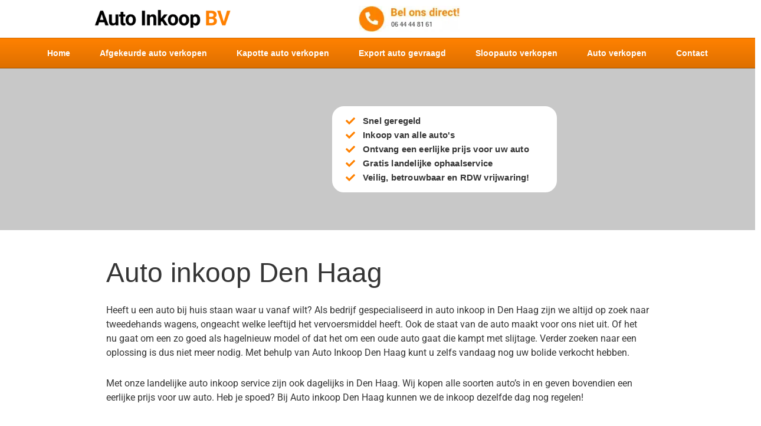

--- FILE ---
content_type: text/html; charset=UTF-8
request_url: https://www.autoinkoopbv.nl/auto-inkoop-den-haag/
body_size: 46142
content:
<!DOCTYPE html><html lang="nl-NL" prefix="og: https://ogp.me/ns#"><head><script data-no-optimize="1">var litespeed_docref=sessionStorage.getItem("litespeed_docref");litespeed_docref&&(Object.defineProperty(document,"referrer",{get:function(){return litespeed_docref}}),sessionStorage.removeItem("litespeed_docref"));</script> <meta charset="UTF-8"><meta name="viewport" content="width=device-width, initial-scale=1"><link rel="profile" href="https://gmpg.org/xfn/11"><link rel="preload" href="https://www.autoinkoopbv.nl/wp-content/astra-local-fonts/roboto/KFO7CnqEu92Fr1ME7kSn66aGLdTylUAMa3yUBA.woff2" as="font" type="font/woff2" crossorigin><div id="rdw-thickbox" class="rdw-popup" style="display: none;"><div class="rdw-thickbox-content"><div id="rdw-thickbox-header"><h3>Select which fields you would like to display:</h3></div><div id="rdw-thickbox-content"><div class="rdw-sort-fields rdw-expand-fields"><ul><li class="ui-sortable"><input type="checkbox"><a>Vehicle</a><ul style="display:none;"><li class="ui-sortable-handle"><label style="display: block;"><input type="checkbox" class="checkbox" id="aangedreven_as" name="aangedreven_as" value="aangedreven_as">Aangedreven as</label></li><li class="ui-sortable-handle"><label style="display: block;"><input type="checkbox" class="checkbox" id="aantal_assen" name="aantal_assen" value="aantal_assen">Aantal assen</label></li><li class="ui-sortable-handle"><label style="display: block;"><input type="checkbox" class="checkbox" id="aantal_wielen" name="aantal_wielen" value="aantal_wielen">Aantal wielen</label></li><li class="ui-sortable-handle"><label style="display: block;"><input type="checkbox" class="checkbox" id="afstand_voorzijde_voertuig_tot_hart_koppeling" name="afstand_voorzijde_voertuig_tot_hart_koppeling" value="afstand_voorzijde_voertuig_tot_hart_koppeling">Afstand voorzijde voertuig tot hart koppeling</label></li><li class="ui-sortable-handle"><label style="display: block;"><input type="checkbox" class="checkbox" id="as_nummer" name="as_nummer" value="as_nummer">As nummer</label></li><li class="ui-sortable-handle"><label style="display: block;"><input type="checkbox" class="checkbox" id="carrosserie_volgnummer" name="carrosserie_volgnummer" value="carrosserie_volgnummer">Carrosserie volgnummer</label></li><li class="ui-sortable-handle"><label style="display: block;"><input type="checkbox" class="checkbox" id="carrosserie_voertuig_nummer_code_volgnummer" name="carrosserie_voertuig_nummer_code_volgnummer" value="carrosserie_voertuig_nummer_code_volgnummer">Carrosserie voertuig nummer code volgnummer</label></li><li class="ui-sortable-handle"><label style="display: block;"><input type="checkbox" class="checkbox" id="carrosserie_voertuig_nummer_europese_omschrijving" name="carrosserie_voertuig_nummer_europese_omschrijving" value="carrosserie_voertuig_nummer_europese_omschrijving">Carrosserie voertuig nummer Europese omschrijving</label></li><li class="ui-sortable-handle"><label style="display: block;"><input type="checkbox" class="checkbox" id="carrosserietype" name="carrosserietype" value="carrosserietype">Carrosserietype</label></li><li class="ui-sortable-handle"><label style="display: block;"><input type="checkbox" class="checkbox" id="carrosseriecode" name="carrosseriecode" value="carrosseriecode">Carrosseriecode</label></li><li class="ui-sortable-handle"><label style="display: block;"><input type="checkbox" class="checkbox" id="code_toelichting_tellerstandoordeel" name="code_toelichting_tellerstandoordeel" value="code_toelichting_tellerstandoordeel">Code toelichting tellerstandoordeel</label></li><li class="ui-sortable-handle"><label style="display: block;"><input type="checkbox" class="checkbox" id="europese_voertuigcategorie" name="europese_voertuigcategorie" value="europese_voertuigcategorie">Europese voertuigcategorie</label></li><li class="ui-sortable-handle"><label style="display: block;"><input type="checkbox" class="checkbox" id="handelsbenaming" name="handelsbenaming" value="handelsbenaming">Handelsbenaming</label></li><li class="ui-sortable-handle"><label style="display: block;"><input type="checkbox" class="checkbox" id="hefas" name="hefas" value="hefas">Hefas</label></li><li class="ui-sortable-handle"><label style="display: block;"><input type="checkbox" class="checkbox" id="inrichting" name="inrichting" value="inrichting">Inrichting</label></li><li class="ui-sortable-handle"><label style="display: block;"><input type="checkbox" class="checkbox" id="kenteken" name="kenteken" value="kenteken">Kenteken</label></li><li class="ui-sortable-handle"><label style="display: block;"><input type="checkbox" class="checkbox" id="lengte" name="lengte" value="lengte">Lengte</label></li><li class="ui-sortable-handle"><label style="display: block;"><input type="checkbox" class="checkbox" id="maximale_constructiesnelheid_brom_snorfiets" name="maximale_constructiesnelheid_brom_snorfiets" value="maximale_constructiesnelheid_brom_snorfiets">Maximale constructiesnelheid brom/snorfiets</label></li><li class="ui-sortable-handle"><label style="display: block;"><input type="checkbox" class="checkbox" id="maximum_last_onder_de_vooras_sen_tezamen_koppeling" name="maximum_last_onder_de_vooras_sen_tezamen_koppeling" value="maximum_last_onder_de_vooras_sen_tezamen_koppeling">Maximum last onder de vooras(sen) tezamen koppeling</label></li><li class="ui-sortable-handle"><label style="display: block;"><input type="checkbox" class="checkbox" id="maximum_massa_samenstelling" name="maximum_massa_samenstelling" value="maximum_massa_samenstelling">Maximum massa samenstelling</label></li><li class="ui-sortable-handle"><label style="display: block;"><input type="checkbox" class="checkbox" id="merk" name="merk" value="merk">Merk</label></li><li class="ui-sortable-handle"><label style="display: block;"><input type="checkbox" class="checkbox" id="plaats_chassisnummer" name="plaats_chassisnummer" value="plaats_chassisnummer">Plaats chassisnummer</label></li><li class="ui-sortable-handle"><label style="display: block;"><input type="checkbox" class="checkbox" id="plaatscode_as" name="plaatscode_as" value="plaatscode_as">Plaatscode as</label></li><li class="ui-sortable-handle"><label style="display: block;"><input type="checkbox" class="checkbox" id="taxi_indicator" name="taxi_indicator" value="taxi_indicator">Taxi indicator</label></li><li class="ui-sortable-handle"><label style="display: block;"><input type="checkbox" class="checkbox" id="tellerstandoordeel" name="tellerstandoordeel" value="tellerstandoordeel">Tellerstandoordeel</label></li><li class="ui-sortable-handle"><label style="display: block;"><input type="checkbox" class="checkbox" id="type" name="type" value="type">Type</label></li><li class="ui-sortable-handle"><label style="display: block;"><input type="checkbox" class="checkbox" id="type_carrosserie_europese_omschrijving" name="type_carrosserie_europese_omschrijving" value="type_carrosserie_europese_omschrijving">Type carrosserie Europese omschrijving</label></li><li class="ui-sortable-handle"><label style="display: block;"><input type="checkbox" class="checkbox" id="vervaldatum_tachograaf" name="vervaldatum_tachograaf" value="vervaldatum_tachograaf">Vervaldatum tachograaf</label></li><li class="ui-sortable-handle"><label style="display: block;"><input type="checkbox" class="checkbox" id="vervaldatum_tachograaf_dt" name="vervaldatum_tachograaf_dt" value="vervaldatum_tachograaf_dt">Vervaldatum tachograaf (datetime)</label></li><li class="ui-sortable-handle"><label style="display: block;"><input type="checkbox" class="checkbox" id="voertuigsoort" name="voertuigsoort" value="voertuigsoort">Voertuigsoort</label></li><li class="ui-sortable-handle"><label style="display: block;"><input type="checkbox" class="checkbox" id="wacht_op_keuren" name="wacht_op_keuren" value="wacht_op_keuren">Wacht op keuren</label></li><li class="ui-sortable-handle"><label style="display: block;"><input type="checkbox" class="checkbox" id="weggedrag_code" name="weggedrag_code" value="weggedrag_code">Weggedrag code</label></li><li class="ui-sortable-handle"><label style="display: block;"><input type="checkbox" class="checkbox" id="wettelijk_toegestane_maximum_aslast" name="wettelijk_toegestane_maximum_aslast" value="wettelijk_toegestane_maximum_aslast">Wettelijk toegestane maximum aslast</label></li><li class="ui-sortable-handle"><label style="display: block;"><input type="checkbox" class="checkbox" id="wielbasis" name="wielbasis" value="wielbasis">Wielbasis</label></li></ul></li><li class="ui-sortable"><input type="checkbox"><a>Engine</a><ul style="display:none;"><li class="ui-sortable-handle"><label style="display: block;"><input type="checkbox" class="checkbox" id="aantal_cilinders" name="aantal_cilinders" value="aantal_cilinders">Aantal cilinders</label></li><li class="ui-sortable-handle"><label style="display: block;"><input type="checkbox" class="checkbox" id="brandstof_omschrijving" name="brandstof_omschrijving" value="brandstof_omschrijving">Brandstof omschrijving</label></li><li class="ui-sortable-handle"><label style="display: block;"><input type="checkbox" class="checkbox" id="brandstof_volgnummer" name="brandstof_volgnummer" value="brandstof_volgnummer">Brandstof volgnummer</label></li><li class="ui-sortable-handle"><label style="display: block;"><input type="checkbox" class="checkbox" id="brandstof_verbruik_buitenweg" name="brandstof_verbruik_buitenweg" value="brandstof_verbruik_buitenweg">Brandstof verbruik buitenweg</label></li><li class="ui-sortable-handle"><label style="display: block;"><input type="checkbox" class="checkbox" id="brandstof_verbruik_gecombineerd" name="brandstof_verbruik_gecombineerd" value="brandstof_verbruik_gecombineerd">Brandstof verbruik gecombineerd</label></li><li class="ui-sortable-handle"><label style="display: block;"><input type="checkbox" class="checkbox" id="brandstof_verbruik_stad" name="brandstof_verbruik_stad" value="brandstof_verbruik_stad">Brandstof verbruik stad</label></li><li class="ui-sortable-handle"><label style="display: block;"><input type="checkbox" class="checkbox" id="brandstofverbruik_buiten" name="brandstofverbruik_buiten" value="brandstofverbruik_buiten">Brandstofverbruik buiten</label></li><li class="ui-sortable-handle"><label style="display: block;"><input type="checkbox" class="checkbox" id="brandstofverbruik_gecombineerd" name="brandstofverbruik_gecombineerd" value="brandstofverbruik_gecombineerd">Brandstofverbruik gecombineerd</label></li><li class="ui-sortable-handle"><label style="display: block;"><input type="checkbox" class="checkbox" id="brandstofverbruik_stad" name="brandstofverbruik_stad" value="brandstofverbruik_stad">Brandstofverbruik stad</label></li><li class="ui-sortable-handle"><label style="display: block;"><input type="checkbox" class="checkbox" id="cilinderinhoud" name="cilinderinhoud" value="cilinderinhoud">Cilinderinhoud</label></li><li class="ui-sortable-handle"><label style="display: block;"><input type="checkbox" class="checkbox" id="nettomaximumvermogen" name="nettomaximumvermogen" value="nettomaximumvermogen">Nettomaximumvermogen</label></li><li class="ui-sortable-handle"><label style="display: block;"><input type="checkbox" class="checkbox" id="vermogen_bij_massarijklaar" name="vermogen_bij_massarijklaar" value="vermogen_bij_massarijklaar">Vermogen bij massarijklaar</label></li><li class="ui-sortable-handle"><label style="display: block;"><input type="checkbox" class="checkbox" id="vermogen_massarijklaar" name="vermogen_massarijklaar" value="vermogen_massarijklaar">Vermogen massarijklaar</label></li></ul></li><li class="ui-sortable"><input type="checkbox"><a>Design</a><ul style="display:none;"><li class="ui-sortable-handle"><label style="display: block;"><input type="checkbox" class="checkbox" id="aantal_zitplaatsen" name="aantal_zitplaatsen" value="aantal_zitplaatsen">Aantal zitplaatsen</label></li><li class="ui-sortable-handle"><label style="display: block;"><input type="checkbox" class="checkbox" id="eerste_kleur" name="eerste_kleur" value="eerste_kleur">Eerste kleur</label></li><li class="ui-sortable-handle"><label style="display: block;"><input type="checkbox" class="checkbox" id="tweede_kleur" name="tweede_kleur" value="tweede_kleur">Tweede kleur</label></li></ul></li><li class="ui-sortable"><input type="checkbox"><a>Maximum towable mass</a><ul style="display:none;"><li class="ui-sortable-handle"><label style="display: block;"><input type="checkbox" class="checkbox" id="aanhangwagen_autonoom_geremd" name="aanhangwagen_autonoom_geremd" value="aanhangwagen_autonoom_geremd">Aanhangwagen autonoom geremd</label></li><li class="ui-sortable-handle"><label style="display: block;"><input type="checkbox" class="checkbox" id="aanhangwagen_middenas_geremd" name="aanhangwagen_middenas_geremd" value="aanhangwagen_middenas_geremd">Aanhangwagen middenas geremd</label></li><li class="ui-sortable-handle"><label style="display: block;"><input type="checkbox" class="checkbox" id="maximum_massa_trekken_ongeremd" name="maximum_massa_trekken_ongeremd" value="maximum_massa_trekken_ongeremd">Maximum massa trekken ongeremd</label></li><li class="ui-sortable-handle"><label style="display: block;"><input type="checkbox" class="checkbox" id="maximum_trekken_massa_geremd" name="maximum_trekken_massa_geremd" value="maximum_trekken_massa_geremd">Maximum trekken massa geremd</label></li><li class="ui-sortable-handle"><label style="display: block;"><input type="checkbox" class="checkbox" id="oplegger_geremd" name="oplegger_geremd" value="oplegger_geremd">Oplegger geremd</label></li></ul></li><li class="ui-sortable"><input type="checkbox"><a>Financials</a><ul style="display:none;"><li class="ui-sortable-handle"><label style="display: block;"><input type="checkbox" class="checkbox" id="bruto_bpm" name="bruto_bpm" value="bruto_bpm">Bruto BPM</label></li><li class="ui-sortable-handle"><label style="display: block;"><input type="checkbox" class="checkbox" id="catalogusprijs" name="catalogusprijs" value="catalogusprijs">Catalogusprijs</label></li><li class="ui-sortable-handle"><label style="display: block;"><input type="checkbox" class="checkbox" id="wam_verzekerd" name="wam_verzekerd" value="wam_verzekerd">WAM verzekerd</label></li><li class="ui-sortable-handle"><label style="display: block;"><input type="checkbox" class="checkbox" id="wegenbelasting_milieuklasse_lichte_benzine_voertuigen" name="wegenbelasting_milieuklasse_lichte_benzine_voertuigen" value="wegenbelasting_milieuklasse_lichte_benzine_voertuigen">Wegenbelasting milieuklasse lichte benzine voertuigen</label></li><li class="ui-sortable-handle"><label style="display: block;"><input type="checkbox" class="checkbox" id="wegenbelasting_milieuklasse_lichte_diesel_voertuigen" name="wegenbelasting_milieuklasse_lichte_diesel_voertuigen" value="wegenbelasting_milieuklasse_lichte_diesel_voertuigen">Wegenbelasting milieuklasse lichte diesel voertuigen</label></li><li class="ui-sortable-handle"><label style="display: block;"><input type="checkbox" class="checkbox" id="wegenbelasting_milieuklasse_lichte_lpg_voertuigen" name="wegenbelasting_milieuklasse_lichte_lpg_voertuigen" value="wegenbelasting_milieuklasse_lichte_lpg_voertuigen">Wegenbelasting milieuklasse lichte LPG voertuigen</label></li><li class="ui-sortable-handle"><label style="display: block;"><input type="checkbox" class="checkbox" id="wegenbelasting_milieuklasse_zware_benzine_voertuigen" name="wegenbelasting_milieuklasse_zware_benzine_voertuigen" value="wegenbelasting_milieuklasse_zware_benzine_voertuigen">Wegenbelasting milieuklasse zware benzine voertuigen</label></li><li class="ui-sortable-handle"><label style="display: block;"><input type="checkbox" class="checkbox" id="wegenbelasting_milieuklasse_zware_diesel_voertuigen" name="wegenbelasting_milieuklasse_zware_diesel_voertuigen" value="wegenbelasting_milieuklasse_zware_diesel_voertuigen">Wegenbelasting milieuklasse zware diesel voertuigen</label></li><li class="ui-sortable-handle"><label style="display: block;"><input type="checkbox" class="checkbox" id="wegenbelasting_milieuklasse_zware_lpg_voertuigen" name="wegenbelasting_milieuklasse_zware_lpg_voertuigen" value="wegenbelasting_milieuklasse_zware_lpg_voertuigen">Wegenbelasting milieuklasse zware LPG voertuigen</label></li><li class="ui-sortable-handle"><label style="display: block;"><input type="checkbox" class="checkbox" id="wegenbelasting_zuinige_voertuigen" name="wegenbelasting_zuinige_voertuigen" value="wegenbelasting_zuinige_voertuigen">Wegenbelasting zuinige voertuigen</label></li></ul></li><li class="ui-sortable"><input type="checkbox"><a>Environment</a><ul style="display:none;"><li class="ui-sortable-handle"><label style="display: block;"><input type="checkbox" class="checkbox" id="co2_uitstoot_gecombineerd" name="co2_uitstoot_gecombineerd" value="co2_uitstoot_gecombineerd">CO2 uitstoot gecombineerd</label></li><li class="ui-sortable-handle"><label style="display: block;"><input type="checkbox" class="checkbox" id="co2_uitstoot_meer_etalages" name="co2_uitstoot_meer_etalages" value="co2_uitstoot_meer_etalages">CO2 uitstoot meer etalages</label></li><li class="ui-sortable-handle"><label style="display: block;"><input type="checkbox" class="checkbox" id="emissiecode" name="emissiecode" value="emissiecode">Emissiecode</label></li><li class="ui-sortable-handle"><label style="display: block;"><input type="checkbox" class="checkbox" id="emissiecode_omschrijving" name="emissiecode_omschrijving" value="emissiecode_omschrijving">Emissiecode omschrijving</label></li><li class="ui-sortable-handle"><label style="display: block;"><input type="checkbox" class="checkbox" id="geluidsniveau_stationair" name="geluidsniveau_stationair" value="geluidsniveau_stationair">Geluidsniveau stationair</label></li><li class="ui-sortable-handle"><label style="display: block;"><input type="checkbox" class="checkbox" id="milieuklasse" name="milieuklasse" value="milieuklasse">Milieuklasse</label></li><li class="ui-sortable-handle"><label style="display: block;"><input type="checkbox" class="checkbox" id="milieuklasse_eg_goedkeuring_licht" name="milieuklasse_eg_goedkeuring_licht" value="milieuklasse_eg_goedkeuring_licht">Milieuklasse EG goedkeuring licht</label></li><li class="ui-sortable-handle"><label style="display: block;"><input type="checkbox" class="checkbox" id="roetuitstoot" name="roetuitstoot" value="roetuitstoot">Roetuitstoot</label></li><li class="ui-sortable-handle"><label style="display: block;"><input type="checkbox" class="checkbox" id="toerental_geluidsniveau" name="toerental_geluidsniveau" value="toerental_geluidsniveau">Toerental geluidsniveau</label></li><li class="ui-sortable-handle"><label style="display: block;"><input type="checkbox" class="checkbox" id="uitlaatemissieniveau" name="uitlaatemissieniveau" value="uitlaatemissieniveau">Uitlaatemissieniveau</label></li><li class="ui-sortable-handle"><label style="display: block;"><input type="checkbox" class="checkbox" id="uitstoot_deeltjes_licht" name="uitstoot_deeltjes_licht" value="uitstoot_deeltjes_licht">Uitstoot deeltjes licht</label></li><li class="ui-sortable-handle"><label style="display: block;"><input type="checkbox" class="checkbox" id="zuinigheidslabel" name="zuinigheidslabel" value="zuinigheidslabel">Zuinigheidslabel</label></li></ul></li><li class="ui-sortable"><input type="checkbox"><a>History</a><ul style="display:none;"><li class="ui-sortable-handle"><label style="display: block;"><input type="checkbox" class="checkbox" id="datum_eerste_afgifte_nederland" name="datum_eerste_afgifte_nederland" value="datum_eerste_afgifte_nederland">Datum eerste afgifte Nederland</label></li><li class="ui-sortable-handle"><label style="display: block;"><input type="checkbox" class="checkbox" id="datum_eerste_tenaamstelling_in_nederland" name="datum_eerste_tenaamstelling_in_nederland" value="datum_eerste_tenaamstelling_in_nederland">Datum eerste tenaamstelling in Nederland</label></li><li class="ui-sortable-handle"><label style="display: block;"><input type="checkbox" class="checkbox" id="datum_eerste_tenaamstelling_in_nederland_dt" name="datum_eerste_tenaamstelling_in_nederland_dt" value="datum_eerste_tenaamstelling_in_nederland_dt">Datum eerste tenaamstelling in NL (datetime)</label></li><li class="ui-sortable-handle"><label style="display: block;"><input type="checkbox" class="checkbox" id="datum_eerste_toelating" name="datum_eerste_toelating" value="datum_eerste_toelating">Datum eerste toelating</label></li><li class="ui-sortable-handle"><label style="display: block;"><input type="checkbox" class="checkbox" id="datum_eerste_toelating_dt" name="datum_eerste_toelating_dt" value="datum_eerste_toelating_dt">Datum eerste toelating (datetime)</label></li><li class="ui-sortable-handle"><label style="display: block;"><input type="checkbox" class="checkbox" id="datum_tenaamstelling" name="datum_tenaamstelling" value="datum_tenaamstelling">Datum tenaamstelling</label></li><li class="ui-sortable-handle"><label style="display: block;"><input type="checkbox" class="checkbox" id="datum_tenaamstelling_dt" name="datum_tenaamstelling_dt" value="datum_tenaamstelling_dt">Datum tenaamstelling (datetime)</label></li><li class="ui-sortable-handle"><label style="display: block;"><input type="checkbox" class="checkbox" id="export_indicator" name="export_indicator" value="export_indicator">Export indicator</label></li><li class="ui-sortable-handle"><label style="display: block;"><input type="checkbox" class="checkbox" id="openstaande_terugroepactie_indicator" name="openstaande_terugroepactie_indicator" value="openstaande_terugroepactie_indicator">Openstaande terugroepactie indicator</label></li><li class="ui-sortable-handle"><label style="display: block;"><input type="checkbox" class="checkbox" id="tenaamstellen_mogelijk" name="tenaamstellen_mogelijk" value="tenaamstellen_mogelijk">Tenaamstellen mogelijk</label></li><li class="ui-sortable-handle"><label style="display: block;"><input type="checkbox" class="checkbox" id="vervaldatum_apk" name="vervaldatum_apk" value="vervaldatum_apk">Vervaldatum APK</label></li><li class="ui-sortable-handle"><label style="display: block;"><input type="checkbox" class="checkbox" id="vervaldatum_apk_dt" name="vervaldatum_apk_dt" value="vervaldatum_apk_dt">Vervaldatum APK (datetime)</label></li></ul></li><li class="ui-sortable"><input type="checkbox"><a>Weight and capacity</a><ul style="display:none;"><li class="ui-sortable-handle"><label style="display: block;"><input type="checkbox" class="checkbox" id="laadvermogen" name="laadvermogen" value="laadvermogen">Laadvermogen</label></li><li class="ui-sortable-handle"><label style="display: block;"><input type="checkbox" class="checkbox" id="massa_ledig_voertuig" name="massa_ledig_voertuig" value="massa_ledig_voertuig">Massa ledig voertuig</label></li><li class="ui-sortable-handle"><label style="display: block;"><input type="checkbox" class="checkbox" id="massa_rijklaar" name="massa_rijklaar" value="massa_rijklaar">Massa rijklaar</label></li><li class="ui-sortable-handle"><label style="display: block;"><input type="checkbox" class="checkbox" id="technische_max_massa_voertuig" name="technische_max_massa_voertuig" value="technische_max_massa_voertuig">Technische max massa voertuig</label></li><li class="ui-sortable-handle"><label style="display: block;"><input type="checkbox" class="checkbox" id="technisch_toegestane_maximum_aslast" name="technisch_toegestane_maximum_aslast" value="technisch_toegestane_maximum_aslast">Technisch toegestane maximum aslast</label></li><li class="ui-sortable-handle"><label style="display: block;"><input type="checkbox" class="checkbox" id="toegestane_maximum_massa_voertuig" name="toegestane_maximum_massa_voertuig" value="toegestane_maximum_massa_voertuig">Toegestane maximum massa voertuig</label></li></ul></li></ul></div></div><div id="rdw-thickbox-footer"><p>
<input type="button" value="Cancel" class="button" onclick="tb_remove();">
<input type="button" value="Add shortcode" class="button button-primary" id="rdw-thickbox-submit"></p></div></div></div> <script type="litespeed/javascript">if(typeof jQuery!='undefined'){jQuery(document).ready(function(){jQuery('.rdw-sort-fields ul').sortable()})}</script> <title>Auto Inkoop Den Haag | Snel geregeld bij AutoinkoopBV</title><meta name="description" content="Wij van Auto inkoop Den Haag geven u altijd een eerlijke prijs voor uw auto. Ook hebben wij een gratis landelijke ophaalservice. ✓ Snel geregeld"/><meta name="robots" content="follow, index, max-snippet:-1, max-video-preview:-1, max-image-preview:large"/><link rel="canonical" href="https://www.autoinkoopbv.nl/auto-inkoop-den-haag/" /><meta property="og:locale" content="nl_NL" /><meta property="og:type" content="article" /><meta property="og:title" content="Auto Inkoop Den Haag | Snel geregeld bij AutoinkoopBV" /><meta property="og:description" content="Wij van Auto inkoop Den Haag geven u altijd een eerlijke prijs voor uw auto. Ook hebben wij een gratis landelijke ophaalservice. ✓ Snel geregeld" /><meta property="og:url" content="https://www.autoinkoopbv.nl/auto-inkoop-den-haag/" /><meta property="og:site_name" content="Auto Inkoop BV" /><meta property="og:updated_time" content="2022-04-30T16:23:30+02:00" /><meta property="og:image" content="https://www.autoinkoopbv.nl/wp-content/uploads/Auto-inkoop-Amsterdam.jpg" /><meta property="og:image:secure_url" content="https://www.autoinkoopbv.nl/wp-content/uploads/Auto-inkoop-Amsterdam.jpg" /><meta property="og:image:width" content="640" /><meta property="og:image:height" content="480" /><meta property="og:image:alt" content="Auto inkoop Den haag" /><meta property="og:image:type" content="image/jpeg" /><meta name="twitter:card" content="summary_large_image" /><meta name="twitter:title" content="Auto Inkoop Den Haag | Snel geregeld bij AutoinkoopBV" /><meta name="twitter:description" content="Wij van Auto inkoop Den Haag geven u altijd een eerlijke prijs voor uw auto. Ook hebben wij een gratis landelijke ophaalservice. ✓ Snel geregeld" /><meta name="twitter:image" content="https://www.autoinkoopbv.nl/wp-content/uploads/Auto-inkoop-Amsterdam.jpg" /><meta name="twitter:label1" content="Tijd om te lezen" /><meta name="twitter:data1" content="5 minuten" /><link rel='dns-prefetch' href='//secure.gravatar.com' /><link rel='dns-prefetch' href='//www.googletagmanager.com' /><link rel='dns-prefetch' href='//stats.wp.com' /><link rel='dns-prefetch' href='//use.fontawesome.com' /><link rel='dns-prefetch' href='//v0.wordpress.com' /><link rel='preconnect' href='//c0.wp.com' /><link rel="alternate" type="application/rss+xml" title="Auto Inkoop BV &raquo; feed" href="https://www.autoinkoopbv.nl/feed/" /><link rel="alternate" type="application/rss+xml" title="Auto Inkoop BV &raquo; reacties feed" href="https://www.autoinkoopbv.nl/comments/feed/" /><link rel="alternate" title="oEmbed (JSON)" type="application/json+oembed" href="https://www.autoinkoopbv.nl/wp-json/oembed/1.0/embed?url=https%3A%2F%2Fwww.autoinkoopbv.nl%2Fauto-inkoop-den-haag%2F" /><link rel="alternate" title="oEmbed (XML)" type="text/xml+oembed" href="https://www.autoinkoopbv.nl/wp-json/oembed/1.0/embed?url=https%3A%2F%2Fwww.autoinkoopbv.nl%2Fauto-inkoop-den-haag%2F&#038;format=xml" /><style id='wp-img-auto-sizes-contain-inline-css'>img:is([sizes=auto i],[sizes^="auto," i]){contain-intrinsic-size:3000px 1500px}
/*# sourceURL=wp-img-auto-sizes-contain-inline-css */</style><style id="litespeed-ccss">body,html,li,p,ul{border:0;font-size:100%;font-style:inherit;font-weight:inherit;margin:0;outline:0;padding:0;vertical-align:baseline}html{-webkit-text-size-adjust:100%;-ms-text-size-adjust:100%}body{margin:0}nav{display:block}a{background-color:transparent}a,a:visited{text-decoration:none}img{border:0}svg:not(:root){overflow:hidden}button{color:inherit;font:inherit;margin:0}button{overflow:visible}button{text-transform:none}button{-webkit-appearance:button}button::-moz-focus-inner{border:0;padding:0}html{box-sizing:border-box}*,:after,:before{box-sizing:inherit}body{color:#808285;background:#fff;font-style:normal}ul{margin:0 0 1.5em 3em}ul{list-style:disc}li>ul{margin-bottom:0;margin-left:1.5em}i{font-style:italic}img{height:auto;max-width:100%}button{color:#808285;font-weight:400;font-size:100%;margin:0;vertical-align:baseline}button{line-height:normal}button{border:1px solid;border-color:#eaeaea;border-radius:2px;background:#e6e6e6;padding:.6em 1em .4em;color:#fff}a{color:#4169e1}.screen-reader-text{border:0;clip:rect(1px,1px,1px,1px);height:1px;margin:-1px;overflow:hidden;padding:0;position:absolute;width:1px;word-wrap:normal!important}body{-webkit-font-smoothing:antialiased;-moz-osx-font-smoothing:grayscale}body:not(.logged-in){position:relative}#page{position:relative}a{text-decoration:none}img{vertical-align:middle}p{margin-bottom:1.75em}body,button{line-height:1.85714285714286}body{background-color:#fff}#page{display:block}.main-navigation{height:100%;-js-display:inline-flex;display:inline-flex}.main-navigation ul{list-style:none;margin:0;padding-left:0;position:relative}.main-header-menu .menu-link{text-decoration:none;padding:0 1em;display:inline-block}.main-header-menu .menu-item{position:relative}.main-header-menu .sub-menu{width:240px;background:#fff;left:-999em;position:absolute;top:100%;z-index:99999}.main-header-menu .sub-menu .menu-link{padding:.9em 1em;display:block;word-wrap:break-word}.submenu-with-border .sub-menu{border-width:1px;border-style:solid}.submenu-with-border .sub-menu .menu-link{border-width:0 0 1px;border-style:solid}.ast-desktop .submenu-with-border .sub-menu>.menu-item:last-child>.menu-link{border-bottom-width:0}.site-navigation{height:100%}body{overflow-x:hidden}.ast-builder-layout-element{align-items:center}.ahfb-svg-iconset{-js-display:inline-flex;display:inline-flex;align-self:center}.ahfb-svg-iconset svg{width:17px;height:17px}.ast-nav-menu .sub-menu{line-height:1.45}.ast-builder-menu .main-navigation{padding:0}.ast-builder-menu .main-navigation>ul{align-self:center}.ast-menu-toggle{display:none;background:0 0;color:inherit;border-style:dotted;border-color:transparent}.ast-desktop .main-header-menu>.menu-item .sub-menu:before{position:absolute;content:'';top:0;left:0;width:100%;transform:translateY(-100%)}.ast-flex{-js-display:flex;display:flex;flex-wrap:wrap}.ast-inline-flex{-js-display:inline-flex;display:inline-flex;align-items:center;flex-wrap:wrap;align-content:center}.ast-flex-grow-1{flex-grow:1}html{font-size:100%}a{color:#ff8100}body,button{font-family:'Roboto',sans-serif;font-weight:400;font-size:16px;font-size:1rem}body{color:#353535}.elementor-button-wrapper .elementor-button{border-style:solid;text-decoration:none;border-top-width:0;border-right-width:0;border-left-width:0;border-bottom-width:0}body .elementor-button.elementor-size-md,body .elementor-button{border-radius:2px;padding-top:10px;padding-right:40px;padding-bottom:10px;padding-left:40px}.elementor-button-wrapper .elementor-button{font-family:inherit;font-weight:inherit;line-height:1}button{border-style:solid;border-top-width:0;border-right-width:0;border-left-width:0;border-bottom-width:0;color:#000;border-color:#ff8100;background-color:#ff8100;border-radius:2px;padding-top:10px;padding-right:40px;padding-bottom:10px;padding-left:40px;font-family:inherit;font-weight:inherit;line-height:1}body{background-color:#fff;background-image:none}@media (max-width:921px){html{font-size:91.2%}}@media (max-width:544px){html{font-size:91.2%}}:root{--ast-global-color-0:#0170b9;--ast-global-color-1:#3a3a3a;--ast-global-color-2:#3a3a3a;--ast-global-color-3:#4b4f58;--ast-global-color-4:#f5f5f5;--ast-global-color-5:#fff;--ast-global-color-6:#f2f5f7;--ast-global-color-7:#424242;--ast-global-color-8:#000}.elementor-widget-heading .elementor-heading-title{margin:0}.main-header-menu .menu-item{-js-display:flex;display:flex;-webkit-box-pack:center;-webkit-justify-content:center;-moz-box-pack:center;-ms-flex-pack:center;justify-content:center;-webkit-box-orient:vertical;-webkit-box-direction:normal;-webkit-flex-direction:column;-moz-box-orient:vertical;-moz-box-direction:normal;-ms-flex-direction:column;flex-direction:column}.main-header-menu>.menu-item>.menu-link{height:100%;-webkit-box-align:center;-webkit-align-items:center;-moz-box-align:center;-ms-flex-align:center;align-items:center;-js-display:flex;display:flex}.ast-mobile-popup-drawer .main-header-bar-navigation .menu-item-has-children>.ast-menu-toggle:before{font-weight:700;content:"\e900";font-family:Astra;text-decoration:inherit;display:inline-block}.site-header-focus-item .main-header-bar-navigation .menu-item-has-children>.menu-link:after{content:"\e900";display:inline-block;font-family:Astra;font-size:.6rem;font-weight:700;text-rendering:auto;-webkit-font-smoothing:antialiased;-moz-osx-font-smoothing:grayscale;margin-left:10px;line-height:normal}.ast-mobile-popup-drawer .ast-mobile-popup-overlay{background-color:rgba(0,0,0,.4);position:fixed;top:0;right:0;bottom:0;left:0;visibility:hidden;opacity:0}.ast-mobile-popup-drawer .ast-mobile-popup-header{-js-display:flex;display:flex;justify-content:flex-end;min-height:calc(1.2em + 24px)}.ast-mobile-popup-drawer .ast-mobile-popup-header .menu-toggle-close{background:0 0;border:0;font-size:24px;line-height:1;padding:.6em;color:inherit;-js-display:flex;display:flex;box-shadow:none}.ast-mobile-popup-content>*{padding:10px 0;height:auto}.ast-mobile-popup-content>*:first-child{padding-top:10px}.ast-mobile-popup-content>.ast-builder-menu{padding-top:0}.ast-mobile-popup-content>*:last-child{padding-bottom:0}.ast-mobile-popup-drawer .main-header-bar-navigation .menu-item-has-children .sub-menu{display:none}.ast-mobile-popup-content .ast-builder-menu-mobile .main-header-menu,.ast-mobile-popup-content .ast-builder-menu-mobile .main-header-menu .sub-menu{background-color:transparent}.ast-mobile-popup-drawer{position:fixed;top:0;bottom:0;left:-99999rem;right:99999rem;opacity:0}.ast-mobile-popup-drawer .ast-mobile-popup-inner{width:100%;transform:translateX(100%);max-width:90%;right:0;top:0;background:#fafafa;color:#3a3a3a;bottom:0;opacity:0;position:fixed;box-shadow:0 0 2rem 0 rgba(0,0,0,.1);-js-display:flex;display:flex;flex-direction:column;overflow-y:auto;overflow-x:hidden}.ast-mobile-popup-drawer .main-header-bar-navigation .menu-item-has-children>.ast-menu-toggle{right:calc(20px - .907em)}.ast-mobile-popup-content>*{padding-top:0;padding-bottom:0}.content-align-flex-start .ast-builder-layout-element{justify-content:flex-start}.content-align-flex-start .main-header-menu{text-align:left}.ast-builder-menu-mobile .main-navigation .menu-item>.menu-link{font-family:inherit;font-weight:inherit}.ast-builder-menu-mobile .main-navigation .menu-item.menu-item-has-children>.ast-menu-toggle{top:0}.ast-builder-menu-mobile .main-navigation .menu-item-has-children>.menu-link:after{content:unset}.ast-hfb-header .ast-builder-menu-mobile .main-header-menu,.ast-hfb-header .ast-builder-menu-mobile .main-navigation .menu-item .menu-link,.ast-hfb-header .ast-builder-menu-mobile .main-navigation .menu-item .sub-menu .menu-link{border-style:none}.ast-builder-menu-mobile .main-navigation .menu-item.menu-item-has-children>.ast-menu-toggle{top:0}@media (max-width:921px){.ast-builder-menu-mobile .main-navigation .menu-item.menu-item-has-children>.ast-menu-toggle{top:0}.ast-builder-menu-mobile .main-navigation .menu-item-has-children>.menu-link:after{content:unset}}@media (max-width:544px){.ast-builder-menu-mobile .main-navigation .menu-item.menu-item-has-children>.ast-menu-toggle{top:0}}.ast-builder-menu-mobile .main-navigation{display:block}:root{--e-global-color-astglobalcolor0:#0170b9;--e-global-color-astglobalcolor1:#3a3a3a;--e-global-color-astglobalcolor2:#3a3a3a;--e-global-color-astglobalcolor3:#4b4f58;--e-global-color-astglobalcolor4:#f5f5f5;--e-global-color-astglobalcolor5:#fff;--e-global-color-astglobalcolor6:#f2f5f7;--e-global-color-astglobalcolor7:#424242;--e-global-color-astglobalcolor8:#000}.ast-desktop .astra-menu-animation-fade>.menu-item>.sub-menu{opacity:0;visibility:hidden}.screen-reader-text{border:0;clip:rect(1px,1px,1px,1px);-webkit-clip-path:inset(50%);clip-path:inset(50%);height:1px;margin:-1px;overflow:hidden;padding:0;position:absolute;width:1px;word-wrap:normal!important}[class^=eicon]{display:inline-block;font-family:eicons;font-size:inherit;font-weight:400;font-style:normal;font-variant:normal;line-height:1;text-rendering:auto;-webkit-font-smoothing:antialiased;-moz-osx-font-smoothing:grayscale}.eicon-menu-bar:before{content:'\e816'}.elementor-screen-only,.screen-reader-text{position:absolute;top:-10000em;width:1px;height:1px;margin:-1px;padding:0;overflow:hidden;clip:rect(0,0,0,0);border:0}.elementor{-webkit-hyphens:manual;-ms-hyphens:manual;hyphens:manual}.elementor *,.elementor :after,.elementor :before{-webkit-box-sizing:border-box;box-sizing:border-box}.elementor a{-webkit-box-shadow:none;box-shadow:none;text-decoration:none}.elementor img{height:auto;max-width:100%;border:none;-webkit-border-radius:0;border-radius:0;-webkit-box-shadow:none;box-shadow:none}.elementor .elementor-background-overlay{height:100%;width:100%;top:0;left:0;position:absolute}.elementor-widget-wrap>.elementor-element.elementor-fixed{position:fixed}.elementor-element.elementor-fixed{z-index:1}.elementor-invisible{visibility:hidden}.elementor-align-right{text-align:right}.elementor-align-right .elementor-button{width:auto}.elementor-align-left{text-align:left}@media (max-width:767px){.elementor-mobile-align-left{text-align:left}}:root{--page-title-display:block}.elementor-section{position:relative}.elementor-section .elementor-container{display:-webkit-box;display:-ms-flexbox;display:flex;margin-right:auto;margin-left:auto;position:relative}@media (max-width:1024px){.elementor-section .elementor-container{-ms-flex-wrap:wrap;flex-wrap:wrap}}.elementor-section.elementor-section-boxed>.elementor-container{max-width:1140px}.elementor-section.elementor-section-items-middle>.elementor-container{-webkit-box-align:center;-ms-flex-align:center;align-items:center}.elementor-widget-wrap{position:relative;width:100%;-ms-flex-wrap:wrap;flex-wrap:wrap;-ms-flex-line-pack:start;align-content:flex-start}.elementor:not(.elementor-bc-flex-widget) .elementor-widget-wrap{display:-webkit-box;display:-ms-flexbox;display:flex}.elementor-widget-wrap>.elementor-element{width:100%}.elementor-widget{position:relative}.elementor-widget:not(:last-child){margin-bottom:20px}.elementor-column{min-height:1px}.elementor-column{position:relative;display:-webkit-box;display:-ms-flexbox;display:flex}.elementor-column-gap-default>.elementor-column>.elementor-element-populated{padding:10px}@media (min-width:768px){.elementor-column.elementor-col-33{width:33.333%}.elementor-column.elementor-col-50{width:50%}.elementor-column.elementor-col-100{width:100%}}@media (max-width:767px){.elementor-column{width:100%}}[class^=eicon]{display:inline-block;font-family:eicons;font-size:inherit;font-weight:400;font-style:normal;font-variant:normal;line-height:1;text-rendering:auto;-webkit-font-smoothing:antialiased;-moz-osx-font-smoothing:grayscale}.eicon-menu-bar:before{content:"\e816"}.elementor-button{display:inline-block;line-height:1;background-color:#818a91;font-size:15px;padding:12px 24px;-webkit-border-radius:3px;border-radius:3px;color:#fff;fill:#fff;text-align:center}.elementor-button:visited{color:#fff}.elementor-button-content-wrapper{display:-webkit-box;display:-ms-flexbox;display:flex;-webkit-box-pack:center;-ms-flex-pack:center;justify-content:center}.elementor-button-icon{-webkit-box-flex:0;-ms-flex-positive:0;flex-grow:0;-webkit-box-ordinal-group:6;-ms-flex-order:5;order:5}.elementor-button-text{-webkit-box-flex:1;-ms-flex-positive:1;flex-grow:1;-webkit-box-ordinal-group:11;-ms-flex-order:10;order:10;display:inline-block}.elementor-button.elementor-size-md{font-size:16px;padding:15px 30px;-webkit-border-radius:4px;border-radius:4px}.elementor-button .elementor-align-icon-left{margin-right:5px;-webkit-box-ordinal-group:6;-ms-flex-order:5;order:5}.elementor-button span{text-decoration:inherit}.elementor .elementor-element ul.elementor-icon-list-items{padding:0}.elementor-heading-title{padding:0;margin:0;line-height:1}.elementor-widget .elementor-icon-list-items{list-style-type:none;margin:0;padding:0}.elementor-widget .elementor-icon-list-item{margin:0;padding:0;position:relative}.elementor-widget .elementor-icon-list-item:after{position:absolute;bottom:0;width:100%}.elementor-widget .elementor-icon-list-item{display:-webkit-box;display:-ms-flexbox;display:flex;-webkit-box-align:center;-ms-flex-align:center;align-items:center;font-size:inherit}.elementor-widget .elementor-icon-list-icon+.elementor-icon-list-text{-ms-flex-item-align:center;align-self:center;padding-left:5px}.elementor-widget .elementor-icon-list-icon{display:-webkit-box;display:-ms-flexbox;display:flex}.elementor-widget .elementor-icon-list-icon i{width:1.25em;font-size:var(--e-icon-list-icon-size)}.elementor-widget.elementor-widget-icon-list .elementor-icon-list-icon{text-align:var(--e-icon-list-icon-align)}.elementor-widget.elementor-align-left .elementor-icon-list-item{-webkit-box-pack:start;-ms-flex-pack:start;justify-content:flex-start;text-align:left}.elementor-widget:not(.elementor-align-right) .elementor-icon-list-item:after{left:0}@media (max-width:1024px){.elementor-widget:not(.elementor-tablet-align-right) .elementor-icon-list-item:after{left:0}.elementor-widget:not(.elementor-tablet-align-left) .elementor-icon-list-item:after{right:0}}@media (max-width:767px){.elementor-widget.elementor-mobile-align-left .elementor-icon-list-items{-webkit-box-pack:start;-ms-flex-pack:start;justify-content:flex-start}.elementor-widget.elementor-mobile-align-left .elementor-icon-list-item{-webkit-box-pack:start;-ms-flex-pack:start;justify-content:flex-start;text-align:left}.elementor-widget:not(.elementor-mobile-align-right) .elementor-icon-list-item:after{left:0}}.elementor-widget-image{text-align:center}.elementor-widget-image a{display:inline-block}.elementor-widget-image img{vertical-align:middle;display:inline-block}.elementor-kit-1416{--e-global-color-primary:#6ec1e4;--e-global-color-secondary:#54595f;--e-global-color-text:#7a7a7a;--e-global-color-accent:#61ce70;--e-global-typography-primary-font-family:"Roboto";--e-global-typography-primary-font-weight:600;--e-global-typography-secondary-font-family:"Roboto Slab";--e-global-typography-secondary-font-weight:400;--e-global-typography-text-font-family:"Roboto";--e-global-typography-text-font-weight:400;--e-global-typography-accent-font-family:"Roboto";--e-global-typography-accent-font-weight:500}.elementor-section.elementor-section-boxed>.elementor-container{max-width:1140px}.elementor-widget:not(:last-child){margin-bottom:20px}@media (max-width:1024px){.elementor-section.elementor-section-boxed>.elementor-container{max-width:1024px}}@media (max-width:767px){.elementor-section.elementor-section-boxed>.elementor-container{max-width:767px}}.elementor-location-header:before{content:"";display:table;clear:both}.elementor-icon-list-items .elementor-icon-list-item .elementor-icon-list-text{display:inline-block}.elementor-headline{font-size:43px;line-height:1.2;display:block}.elementor-headline-dynamic-text{color:var(--dynamic-text-color,#aebcb9)}.elementor-headline--style-highlight .elementor-headline-dynamic-wrapper{overflow:visible;text-align:inherit}.elementor-headline--style-highlight .elementor-headline-dynamic-text{z-index:1}.elementor-headline--style-highlight .elementor-headline-plain-text{z-index:1;position:relative}.elementor-headline-text-wrapper{vertical-align:bottom}.elementor-headline-dynamic-wrapper{display:inline-block;position:relative}.elementor-headline-dynamic-wrapper .elementor-headline-dynamic-text{display:inline-block;position:absolute;top:0;left:0}.elementor-headline-dynamic-wrapper .elementor-headline-dynamic-text.elementor-headline-text-active{position:relative}.elementor-item:after,.elementor-item:before{display:block;position:absolute}.elementor-item:not(:hover):not(:focus):not(.elementor-item-active):not(.highlighted):after,.elementor-item:not(:hover):not(:focus):not(.elementor-item-active):not(.highlighted):before{opacity:0}.elementor-nav-menu--main .elementor-nav-menu a{padding:13px 20px}.elementor-nav-menu--main .elementor-nav-menu ul{position:absolute;width:12em;border-width:0;border-style:solid;padding:0}.elementor-nav-menu--layout-horizontal{display:-webkit-box;display:-ms-flexbox;display:flex}.elementor-nav-menu--layout-horizontal .elementor-nav-menu{display:-webkit-box;display:-ms-flexbox;display:flex;-ms-flex-wrap:wrap;flex-wrap:wrap}.elementor-nav-menu--layout-horizontal .elementor-nav-menu a{white-space:nowrap;-webkit-box-flex:1;-ms-flex-positive:1;flex-grow:1}.elementor-nav-menu--layout-horizontal .elementor-nav-menu>li{display:-webkit-box;display:-ms-flexbox;display:flex}.elementor-nav-menu--layout-horizontal .elementor-nav-menu>li ul{top:100%!important}.elementor-nav-menu--layout-horizontal .elementor-nav-menu>li:not(:first-child) a{-webkit-margin-start:var(--e-nav-menu-horizontal-menu-item-margin);margin-inline-start:var(--e-nav-menu-horizontal-menu-item-margin)}.elementor-nav-menu--layout-horizontal .elementor-nav-menu>li:not(:last-child) a{-webkit-margin-end:var(--e-nav-menu-horizontal-menu-item-margin);margin-inline-end:var(--e-nav-menu-horizontal-menu-item-margin)}.elementor-nav-menu--layout-horizontal .elementor-nav-menu>li:not(:last-child):after{content:var(--e-nav-menu-divider-content,none);height:var(--e-nav-menu-divider-height,35%);border-left:var(--e-nav-menu-divider-width,2px) var(--e-nav-menu-divider-style,solid) var(--e-nav-menu-divider-color,#000);border-bottom-color:var(--e-nav-menu-divider-color,#000);border-right-color:var(--e-nav-menu-divider-color,#000);border-top-color:var(--e-nav-menu-divider-color,#000);-ms-flex-item-align:center;align-self:center}.elementor-nav-menu__align-center .elementor-nav-menu{margin-left:auto;margin-right:auto}.elementor-nav-menu__align-center .elementor-nav-menu{-webkit-box-pack:center;-ms-flex-pack:center;justify-content:center}.elementor-widget-nav-menu .elementor-widget-container{display:-webkit-box;display:-ms-flexbox;display:flex;-webkit-box-orient:vertical;-webkit-box-direction:normal;-ms-flex-direction:column;flex-direction:column}.elementor-nav-menu{position:relative;z-index:2}.elementor-nav-menu:after{content:"a0";display:block;height:0;font:0/0 serif;clear:both;visibility:hidden;overflow:hidden}.elementor-nav-menu,.elementor-nav-menu li,.elementor-nav-menu ul{display:block;list-style:none;margin:0;padding:0;line-height:normal}.elementor-nav-menu ul{display:none}.elementor-nav-menu a,.elementor-nav-menu li{position:relative}.elementor-nav-menu li{border-width:0}.elementor-nav-menu a{display:-webkit-box;display:-ms-flexbox;display:flex;-webkit-box-align:center;-ms-flex-align:center;align-items:center}.elementor-nav-menu a{padding:10px 20px;line-height:20px}.elementor-menu-toggle{display:-webkit-box;display:-ms-flexbox;display:flex;-webkit-box-align:center;-ms-flex-align:center;align-items:center;-webkit-box-pack:center;-ms-flex-pack:center;justify-content:center;font-size:22px;padding:.25em;border:0 solid;border-radius:3px;background-color:rgba(0,0,0,.05);color:#494c4f}.elementor-nav-menu--dropdown{background-color:#fff;font-size:13px}.elementor-nav-menu--dropdown.elementor-nav-menu__container{margin-top:10px;-webkit-transform-origin:top;-ms-transform-origin:top;transform-origin:top;overflow:auto}.elementor-nav-menu--dropdown.elementor-nav-menu__container .elementor-sub-item{font-size:.85em}.elementor-nav-menu--dropdown a{color:#494c4f}ul.elementor-nav-menu--dropdown a{text-shadow:none;border-left:8px solid transparent}.elementor-nav-menu--toggle .elementor-menu-toggle:not(.elementor-active)+.elementor-nav-menu__container{-webkit-transform:scaleY(0);-ms-transform:scaleY(0);transform:scaleY(0);max-height:0}.elementor-nav-menu--stretch .elementor-nav-menu__container.elementor-nav-menu--dropdown{position:absolute;z-index:9997}@media (min-width:1025px){.elementor-nav-menu--dropdown-tablet .elementor-menu-toggle,.elementor-nav-menu--dropdown-tablet .elementor-nav-menu--dropdown{display:none}}@media (max-width:1024px){.elementor-nav-menu--dropdown-tablet .elementor-nav-menu--main{display:none}}.elementor-widget-heading .elementor-heading-title{color:var(--e-global-color-primary)}.elementor-widget-button .elementor-button{background-color:var(--e-global-color-accent)}.elementor-widget-icon-list .elementor-icon-list-item:not(:last-child):after{border-color:var(--e-global-color-text)}.elementor-widget-icon-list .elementor-icon-list-icon i{color:var(--e-global-color-primary)}.elementor-widget-icon-list .elementor-icon-list-text{color:var(--e-global-color-secondary)}.elementor-widget-nav-menu .elementor-nav-menu--main .elementor-item{color:var(--e-global-color-text);fill:var(--e-global-color-text)}.elementor-widget-nav-menu .elementor-nav-menu--main:not(.e--pointer-framed) .elementor-item:before,.elementor-widget-nav-menu .elementor-nav-menu--main:not(.e--pointer-framed) .elementor-item:after{background-color:var(--e-global-color-accent)}.elementor-widget-nav-menu{--e-nav-menu-divider-color:var(--e-global-color-text)}.elementor-widget-animated-headline .elementor-headline-plain-text{color:var(--e-global-color-secondary)}.elementor-widget-animated-headline{--dynamic-text-color:var(--e-global-color-secondary)}.elementor-5193 .elementor-element.elementor-element-1606af32:not(.elementor-motion-effects-element-type-background){background-color:#fff}.elementor-5193 .elementor-element.elementor-element-1606af32{padding:5px 0}.elementor-5193 .elementor-element.elementor-element-6dfae6a0.elementor-column.elementor-element[data-element_type="column"]>.elementor-widget-wrap.elementor-element-populated{align-content:center;align-items:center}.elementor-5193 .elementor-element.elementor-element-134e38f3.elementor-column.elementor-element[data-element_type="column"]>.elementor-widget-wrap.elementor-element-populated{align-content:center;align-items:center}.elementor-5193 .elementor-element.elementor-element-3b01a3eb{text-align:center}.elementor-5193 .elementor-element.elementor-element-3b01a3eb>.elementor-widget-container{padding:0}.elementor-5193 .elementor-element.elementor-element-cca5fbf.elementor-column.elementor-element[data-element_type="column"]>.elementor-widget-wrap.elementor-element-populated{align-content:center;align-items:center}.elementor-5193 .elementor-element.elementor-element-560a6da6{text-align:right}.elementor-5193 .elementor-element.elementor-element-3dde6936.elementor-column.elementor-element[data-element_type="column"]>.elementor-widget-wrap.elementor-element-populated{align-content:center;align-items:center}.elementor-5193 .elementor-element.elementor-element-341d0b{text-align:right}.elementor-5193 .elementor-element.elementor-element-221b00ea>.elementor-container{min-height:450px}.elementor-5193 .elementor-element.elementor-element-221b00ea:not(.elementor-motion-effects-element-type-background){background-image:url("https://www.autoinkoopbv.nl/wp-content/uploads/Auto_old_timers_rij_02.jpg");background-position:center left;background-repeat:no-repeat;background-size:cover}.elementor-5193 .elementor-element.elementor-element-221b00ea>.elementor-background-overlay{background-color:#000;opacity:.16}.elementor-5193 .elementor-element.elementor-element-221b00ea .elementor-background-overlay{filter:brightness(100%) contrast(100%) saturate(100%) blur(0px) hue-rotate(0deg)}.elementor-5193 .elementor-element.elementor-element-221b00ea{border-style:solid;border-width:1px 0 0;border-color:#9f5101;padding:40px 0}.elementor-5193 .elementor-element.elementor-element-221b00ea,.elementor-5193 .elementor-element.elementor-element-221b00ea>.elementor-background-overlay{border-radius:0}.elementor-5193 .elementor-element.elementor-element-7a704eb2.elementor-column.elementor-element[data-element_type="column"]>.elementor-widget-wrap.elementor-element-populated{align-content:center;align-items:center}.elementor-5193 .elementor-element.elementor-element-7a704eb2:not(.elementor-motion-effects-element-type-background)>.elementor-widget-wrap{background-image:url("https://www.autoinkoopbv.nl/wp-content/uploads/Auto_Inkoop_Header_Cirkels_BG_1L.png");background-position:center center;background-repeat:no-repeat;background-size:contain}.elementor-5193 .elementor-element.elementor-element-7a704eb2>.elementor-element-populated{padding:0}.elementor-5193 .elementor-element.elementor-element-312554ba.elementor-column.elementor-element[data-element_type="column"]>.elementor-widget-wrap.elementor-element-populated{align-content:center;align-items:center}.elementor-5193 .elementor-element.elementor-element-312554ba>.elementor-element-populated{margin:0;padding:0 70px}.elementor-5193 .elementor-element.elementor-element-3a803e1e{--iteration-count:infinite;--animation-duration:1.2s;--dynamic-text-color:#fff}.elementor-5193 .elementor-element.elementor-element-3a803e1e .elementor-headline{text-align:center;font-size:46px;font-weight:300}.elementor-5193 .elementor-element.elementor-element-3a803e1e .elementor-headline-plain-text{color:#fff}.elementor-5193 .elementor-element.elementor-element-3a803e1e .elementor-headline-dynamic-text{font-weight:900}.elementor-5193 .elementor-element.elementor-element-3a803e1e>.elementor-widget-container{margin:0;padding:0}.elementor-5193 .elementor-element.elementor-element-369fa0e2 .elementor-icon-list-items:not(.elementor-inline-items) .elementor-icon-list-item:not(:last-child){padding-bottom:calc(10px/2)}.elementor-5193 .elementor-element.elementor-element-369fa0e2 .elementor-icon-list-items:not(.elementor-inline-items) .elementor-icon-list-item:not(:first-child){margin-top:calc(10px/2)}.elementor-5193 .elementor-element.elementor-element-369fa0e2 .elementor-icon-list-icon i{color:#ff8100}.elementor-5193 .elementor-element.elementor-element-369fa0e2{--e-icon-list-icon-size:20px}.elementor-5193 .elementor-element.elementor-element-369fa0e2 .elementor-icon-list-text{color:#353535;padding-left:4px}.elementor-5193 .elementor-element.elementor-element-369fa0e2 .elementor-icon-list-item>.elementor-icon-list-text{font-family:"Roboto",Sans-serif;font-size:16px;font-weight:600;letter-spacing:.2px}.elementor-5193 .elementor-element.elementor-element-369fa0e2>.elementor-widget-container{padding:20px;background-color:#fff;border-style:solid;border-color:#fff;border-radius:20px}.elementor-5193 .elementor-element.elementor-element-3d7d614c:not(.elementor-motion-effects-element-type-background){background-color:transparent;background-image:linear-gradient(180deg,#ff8100 0%,#de7000 100%)}.elementor-5193 .elementor-element.elementor-element-3d7d614c{border-style:solid;border-width:1px 0 0;border-color:#cb6702}.elementor-5193 .elementor-element.elementor-element-575203a9.elementor-column.elementor-element[data-element_type="column"]>.elementor-widget-wrap.elementor-element-populated{align-content:center;align-items:center}.elementor-5193 .elementor-element.elementor-element-71a39981 .elementor-menu-toggle{margin-left:auto;background-color:#FFFFFF2E}.elementor-5193 .elementor-element.elementor-element-71a39981 .elementor-nav-menu .elementor-item{font-family:"Roboto",Sans-serif;font-size:14px;font-weight:600}.elementor-5193 .elementor-element.elementor-element-71a39981 .elementor-nav-menu--main .elementor-item{color:#fff;fill:#fff;padding-left:0;padding-right:0;padding-top:15px;padding-bottom:15px}.elementor-5193 .elementor-element.elementor-element-71a39981{--e-nav-menu-horizontal-menu-item-margin:calc(50px/2)}.elementor-5193 .elementor-element.elementor-element-71a39981 .elementor-nav-menu--dropdown a,.elementor-5193 .elementor-element.elementor-element-71a39981 .elementor-menu-toggle{color:#000}.elementor-5193 .elementor-element.elementor-element-71a39981 .elementor-nav-menu--dropdown{background-color:#ddd}.elementor-5193 .elementor-element.elementor-element-71a39981 .elementor-nav-menu--dropdown .elementor-item,.elementor-5193 .elementor-element.elementor-element-71a39981 .elementor-nav-menu--dropdown .elementor-sub-item{font-family:"Roboto",Sans-serif;font-size:14px;font-weight:500}.elementor-5193 .elementor-element.elementor-element-71a39981 .elementor-nav-menu--main>.elementor-nav-menu>li>.elementor-nav-menu--dropdown,.elementor-5193 .elementor-element.elementor-element-71a39981 .elementor-nav-menu__container.elementor-nav-menu--dropdown{margin-top:10px!important}.elementor-5193 .elementor-element.elementor-element-71a39981 div.elementor-menu-toggle{color:#fff}.elementor-5193 .elementor-element.elementor-element-4d16ee93:not(.elementor-motion-effects-element-type-background){background-color:#f8f8f8}.elementor-5193 .elementor-element.elementor-element-4d16ee93>.elementor-background-overlay{opacity:0}.elementor-5193 .elementor-element.elementor-element-4d16ee93{padding:30px 0 20px}.elementor-5193 .elementor-element.elementor-element-6e382455{text-align:center}.elementor-5193 .elementor-element.elementor-element-6e382455 .elementor-heading-title{color:#353535;font-size:28px;font-weight:700}.elementor-5193 .elementor-element.elementor-element-38e56b4 .elementor-button .elementor-align-icon-left{margin-right:7px}.elementor-5193 .elementor-element.elementor-element-38e56b4 .elementor-button{background-color:#0000006E;border-radius:4px;padding:10px 8px 10px 12px}body:not(.rtl) .elementor-5193 .elementor-element.elementor-element-38e56b4{right:2%}.elementor-5193 .elementor-element.elementor-element-38e56b4{bottom:5%}@media (max-width:1024px){.elementor-5193 .elementor-element.elementor-element-1606af32{padding:12px 20px 12px 15px}.elementor-5193 .elementor-element.elementor-element-6dfae6a0.elementor-column.elementor-element[data-element_type="column"]>.elementor-widget-wrap.elementor-element-populated{align-content:center;align-items:center}.elementor-5193 .elementor-element.elementor-element-6dfae6a0>.elementor-element-populated{padding:0}.elementor-5193 .elementor-element.elementor-element-134e38f3.elementor-column.elementor-element[data-element_type="column"]>.elementor-widget-wrap.elementor-element-populated{align-content:center;align-items:center}.elementor-5193 .elementor-element.elementor-element-134e38f3>.elementor-element-populated{padding:0 24px 0 0}.elementor-5193 .elementor-element.elementor-element-3b01a3eb>.elementor-widget-container{padding:0}.elementor-5193 .elementor-element.elementor-element-cca5fbf.elementor-column.elementor-element[data-element_type="column"]>.elementor-widget-wrap.elementor-element-populated{align-content:center;align-items:center}.elementor-5193 .elementor-element.elementor-element-cca5fbf>.elementor-element-populated{padding:0}.elementor-5193 .elementor-element.elementor-element-560a6da6{text-align:center}.elementor-5193 .elementor-element.elementor-element-560a6da6>.elementor-widget-container{padding:0}.elementor-5193 .elementor-element.elementor-element-3dde6936.elementor-column.elementor-element[data-element_type="column"]>.elementor-widget-wrap.elementor-element-populated{align-content:center;align-items:center}.elementor-5193 .elementor-element.elementor-element-341d0b{text-align:right}.elementor-5193 .elementor-element.elementor-element-341d0b>.elementor-widget-container{padding:0}.elementor-5193 .elementor-element.elementor-element-221b00ea{padding:0}.elementor-5193 .elementor-element.elementor-element-7a704eb2>.elementor-element-populated{margin:20px;padding:0}.elementor-5193 .elementor-element.elementor-element-312554ba>.elementor-element-populated{padding:10px}.elementor-5193 .elementor-element.elementor-element-3a803e1e .elementor-headline{font-size:36px}.elementor-5193 .elementor-element.elementor-element-3a803e1e>.elementor-widget-container{padding:0 15px}.elementor-5193 .elementor-element.elementor-element-369fa0e2{--e-icon-list-icon-size:16px}.elementor-5193 .elementor-element.elementor-element-369fa0e2 .elementor-icon-list-item>.elementor-icon-list-text{font-size:15px;line-height:1.4em}.elementor-5193 .elementor-element.elementor-element-369fa0e2>.elementor-widget-container{padding:20px 10px}.elementor-5193 .elementor-element.elementor-element-3d7d614c{padding:12px 20px 12px 15px}.elementor-5193 .elementor-element.elementor-element-575203a9.elementor-column.elementor-element[data-element_type="column"]>.elementor-widget-wrap.elementor-element-populated{align-content:center;align-items:center}.elementor-5193 .elementor-element.elementor-element-575203a9>.elementor-element-populated{padding:0}.elementor-5193 .elementor-element.elementor-element-71a39981 .elementor-nav-menu--main>.elementor-nav-menu>li>.elementor-nav-menu--dropdown,.elementor-5193 .elementor-element.elementor-element-71a39981 .elementor-nav-menu__container.elementor-nav-menu--dropdown{margin-top:12px!important}.elementor-5193 .elementor-element.elementor-element-71a39981 .elementor-menu-toggle{border-width:0}.elementor-5193 .elementor-element.elementor-element-4d16ee93{padding:30px 0 20px}.elementor-5193 .elementor-element.elementor-element-6e382455 .elementor-heading-title{font-size:25px}body:not(.rtl) .elementor-5193 .elementor-element.elementor-element-38e56b4{right:3%}.elementor-5193 .elementor-element.elementor-element-38e56b4{bottom:7%}}@media (max-width:767px){.elementor-5193 .elementor-element.elementor-element-1606af32{padding:0 12px 2px}.elementor-5193 .elementor-element.elementor-element-6dfae6a0>.elementor-element-populated{margin:0;padding:0}.elementor-5193 .elementor-element.elementor-element-f2f84f5{padding:0}.elementor-5193 .elementor-element.elementor-element-134e38f3>.elementor-element-populated{margin:0;padding:7px 60px 8px}.elementor-5193 .elementor-element.elementor-element-3b01a3eb{text-align:center}.elementor-5193 .elementor-element.elementor-element-3b01a3eb>.elementor-widget-container{padding:0 20px}.elementor-5193 .elementor-element.elementor-element-cca5fbf{width:56%}.elementor-5193 .elementor-element.elementor-element-cca5fbf>.elementor-element-populated{margin:0;padding:8px}.elementor-5193 .elementor-element.elementor-element-3dde6936{width:44%}.elementor-5193 .elementor-element.elementor-element-3dde6936>.elementor-element-populated{margin:0;padding:8px}.elementor-5193 .elementor-element.elementor-element-221b00ea:not(.elementor-motion-effects-element-type-background){background-image:url("https://www.autoinkoopbv.nl/wp-content/uploads/Auto_old_timers_rij_MOBILE_01.jpg")}.elementor-5193 .elementor-element.elementor-element-221b00ea{padding:10px 0 30px}.elementor-5193 .elementor-element.elementor-element-6de16c64{padding:12px 0 0}.elementor-5193 .elementor-element.elementor-element-7a704eb2>.elementor-element-populated{margin:13px;padding:0}.elementor-5193 .elementor-element.elementor-element-312554ba>.elementor-widget-wrap>.elementor-widget:not(.elementor-widget__width-auto):not(.elementor-widget__width-initial):not(:last-child):not(.elementor-absolute){margin-bottom:0}.elementor-5193 .elementor-element.elementor-element-312554ba>.elementor-element-populated{padding:21px 10px 9px}.elementor-5193 .elementor-element.elementor-element-3a803e1e .elementor-headline{font-size:32px}.elementor-5193 .elementor-element.elementor-element-3a803e1e>.elementor-widget-container{padding:0 20px 34px}.elementor-5193 .elementor-element.elementor-element-369fa0e2{--e-icon-list-icon-size:11px}.elementor-5193 .elementor-element.elementor-element-369fa0e2 .elementor-icon-list-item>.elementor-icon-list-text{font-size:14px}.elementor-5193 .elementor-element.elementor-element-369fa0e2>.elementor-widget-container{padding:20px 0 20px 10px}.elementor-5193 .elementor-element.elementor-element-3d7d614c{padding:7px 12px}.elementor-5193 .elementor-element.elementor-element-575203a9.elementor-column.elementor-element[data-element_type="column"]>.elementor-widget-wrap.elementor-element-populated{align-content:center;align-items:center}.elementor-5193 .elementor-element.elementor-element-71a39981 .elementor-nav-menu--main>.elementor-nav-menu>li>.elementor-nav-menu--dropdown,.elementor-5193 .elementor-element.elementor-element-71a39981 .elementor-nav-menu__container.elementor-nav-menu--dropdown{margin-top:7px!important}.elementor-5193 .elementor-element.elementor-element-4d16ee93{padding:30px 0 0}.elementor-5193 .elementor-element.elementor-element-6e382455 .elementor-heading-title{font-size:29px;line-height:1.2em}body:not(.rtl) .elementor-5193 .elementor-element.elementor-element-38e56b4{right:2%}.elementor-5193 .elementor-element.elementor-element-38e56b4{bottom:4%}}@media (min-width:768px){.elementor-5193 .elementor-element.elementor-element-134e38f3{width:45%}.elementor-5193 .elementor-element.elementor-element-cca5fbf{width:29.554%}.elementor-5193 .elementor-element.elementor-element-3dde6936{width:25%}}@media (max-width:1024px) and (min-width:768px){.elementor-5193 .elementor-element.elementor-element-134e38f3{width:37%}.elementor-5193 .elementor-element.elementor-element-cca5fbf{width:35%}.elementor-5193 .elementor-element.elementor-element-3dde6936{width:28%}.elementor-5193 .elementor-element.elementor-element-7a704eb2{width:50%}.elementor-5193 .elementor-element.elementor-element-312554ba{width:50%}}.fas{-moz-osx-font-smoothing:grayscale;-webkit-font-smoothing:antialiased;display:inline-block;font-style:normal;font-variant:normal;text-rendering:auto;line-height:1}.fa-check:before{content:"\f00c"}.fa-chevron-up:before{content:"\f077"}.fas{font-family:"Font Awesome 5 Free"}.fas{font-weight:900}.fas{-moz-osx-font-smoothing:grayscale;-webkit-font-smoothing:antialiased;display:inline-block;font-style:normal;font-variant:normal;text-rendering:auto;line-height:1}.fa-check:before{content:"\f00c"}.fa-chevron-up:before{content:"\f077"}.fas{font-family:"Font Awesome 5 Free";font-weight:900}:root{--swiper-theme-color:#007aff}:root{--swiper-navigation-size:44px}:root{--jp-carousel-primary-color:#fff;--jp-carousel-primary-subtle-color:#999;--jp-carousel-bg-color:#000;--jp-carousel-bg-faded-color:#222;--jp-carousel-border-color:#3a3a3a}.screen-reader-text{border:0;clip:rect(1px,1px,1px,1px);-webkit-clip-path:inset(50%);clip-path:inset(50%);height:1px;margin:-1px;overflow:hidden;padding:0;position:absolute!important;width:1px;word-wrap:normal!important}.screen-reader-text{border:0;clip:rect(1px,1px,1px,1px);-webkit-clip-path:inset(50%);clip-path:inset(50%);height:1px;margin:-1px;overflow:hidden;padding:0;position:absolute!important;width:1px;word-wrap:normal!important}}</style><link rel="preload" data-asynced="1" data-optimized="2" as="style" onload="this.onload=null;this.rel='stylesheet'" href="https://www.autoinkoopbv.nl/wp-content/litespeed/ucss/bbb41162d20c0a28f5099e56fd7c8903.css?ver=646b5" /><script type="litespeed/javascript">!function(a){"use strict";var b=function(b,c,d){function e(a){return h.body?a():void setTimeout(function(){e(a)})}function f(){i.addEventListener&&i.removeEventListener("load",f),i.media=d||"all"}var g,h=a.document,i=h.createElement("link");if(c)g=c;else{var j=(h.body||h.getElementsByTagName("head")[0]).childNodes;g=j[j.length-1]}var k=h.styleSheets;i.rel="stylesheet",i.href=b,i.media="only x",e(function(){g.parentNode.insertBefore(i,c?g:g.nextSibling)});var l=function(a){for(var b=i.href,c=k.length;c--;)if(k[c].href===b)return a();setTimeout(function(){l(a)})};return i.addEventListener&&i.addEventListener("load",f),i.onloadcssdefined=l,l(f),i};"undefined"!=typeof exports?exports.loadCSS=b:a.loadCSS=b}("undefined"!=typeof global?global:this);!function(a){if(a.loadCSS){var b=loadCSS.relpreload={};if(b.support=function(){try{return a.document.createElement("link").relList.supports("preload")}catch(b){return!1}},b.poly=function(){for(var b=a.document.getElementsByTagName("link"),c=0;c<b.length;c++){var d=b[c];"preload"===d.rel&&"style"===d.getAttribute("as")&&(a.loadCSS(d.href,d,d.getAttribute("media")),d.rel=null)}},!b.support()){b.poly();var c=a.setInterval(b.poly,300);a.addEventListener&&a.addEventListener("load",function(){b.poly(),a.clearInterval(c)}),a.attachEvent&&a.attachEvent("onload",function(){a.clearInterval(c)})}}}(this);</script> <style id='astra-theme-css-inline-css'>.ast-no-sidebar .entry-content .alignfull {margin-left: calc( -50vw + 50%);margin-right: calc( -50vw + 50%);max-width: 100vw;width: 100vw;}.ast-no-sidebar .entry-content .alignwide {margin-left: calc(-41vw + 50%);margin-right: calc(-41vw + 50%);max-width: unset;width: unset;}.ast-no-sidebar .entry-content .alignfull .alignfull,.ast-no-sidebar .entry-content .alignfull .alignwide,.ast-no-sidebar .entry-content .alignwide .alignfull,.ast-no-sidebar .entry-content .alignwide .alignwide,.ast-no-sidebar .entry-content .wp-block-column .alignfull,.ast-no-sidebar .entry-content .wp-block-column .alignwide{width: 100%;margin-left: auto;margin-right: auto;}.wp-block-gallery,.blocks-gallery-grid {margin: 0;}.wp-block-separator {max-width: 100px;}.wp-block-separator.is-style-wide,.wp-block-separator.is-style-dots {max-width: none;}.entry-content .has-2-columns .wp-block-column:first-child {padding-right: 10px;}.entry-content .has-2-columns .wp-block-column:last-child {padding-left: 10px;}@media (max-width: 782px) {.entry-content .wp-block-columns .wp-block-column {flex-basis: 100%;}.entry-content .has-2-columns .wp-block-column:first-child {padding-right: 0;}.entry-content .has-2-columns .wp-block-column:last-child {padding-left: 0;}}body .entry-content .wp-block-latest-posts {margin-left: 0;}body .entry-content .wp-block-latest-posts li {list-style: none;}.ast-no-sidebar .ast-container .entry-content .wp-block-latest-posts {margin-left: 0;}.ast-header-break-point .entry-content .alignwide {margin-left: auto;margin-right: auto;}.entry-content .blocks-gallery-item img {margin-bottom: auto;}.wp-block-pullquote {border-top: 4px solid #555d66;border-bottom: 4px solid #555d66;color: #40464d;}:root{--ast-post-nav-space:0;--ast-container-default-xlg-padding:6.67em;--ast-container-default-lg-padding:5.67em;--ast-container-default-slg-padding:4.34em;--ast-container-default-md-padding:3.34em;--ast-container-default-sm-padding:6.67em;--ast-container-default-xs-padding:2.4em;--ast-container-default-xxs-padding:1.4em;--ast-code-block-background:#EEEEEE;--ast-comment-inputs-background:#FAFAFA;--ast-normal-container-width:1200px;--ast-narrow-container-width:750px;--ast-blog-title-font-weight:normal;--ast-blog-meta-weight:inherit;--ast-global-color-primary:var(--ast-global-color-5);--ast-global-color-secondary:var(--ast-global-color-4);--ast-global-color-alternate-background:var(--ast-global-color-7);--ast-global-color-subtle-background:var(--ast-global-color-6);--ast-bg-style-guide:var( --ast-global-color-secondary,--ast-global-color-5 );--ast-shadow-style-guide:0px 0px 4px 0 #00000057;--ast-global-dark-bg-style:#fff;--ast-global-dark-lfs:#fbfbfb;--ast-widget-bg-color:#fafafa;--ast-wc-container-head-bg-color:#fbfbfb;--ast-title-layout-bg:#eeeeee;--ast-search-border-color:#e7e7e7;--ast-lifter-hover-bg:#e6e6e6;--ast-gallery-block-color:#000;--srfm-color-input-label:var(--ast-global-color-2);}html{font-size:100%;}a,.page-title{color:#ff8100;}a:hover,a:focus{color:#747474;}body,button,input,select,textarea,.ast-button,.ast-custom-button{font-family:'Roboto',sans-serif;font-weight:400;font-size:16px;font-size:1rem;}blockquote{color:#000000;}h1,h2,h3,h4,h5,h6,.entry-content :where(h1,h2,h3,h4,h5,h6),.site-title,.site-title a{font-family:'Roboto',sans-serif;font-weight:700;}.site-title{font-size:35px;font-size:2.1875rem;display:block;}.site-header .site-description{font-size:15px;font-size:0.9375rem;display:none;}.entry-title{font-size:40px;font-size:2.5rem;}.archive .ast-article-post .ast-article-inner,.blog .ast-article-post .ast-article-inner,.archive .ast-article-post .ast-article-inner:hover,.blog .ast-article-post .ast-article-inner:hover{overflow:hidden;}h1,.entry-content :where(h1){font-size:50px;font-size:3.125rem;font-weight:700;font-family:'Roboto',sans-serif;line-height:1.4em;}h2,.entry-content :where(h2){font-size:28px;font-size:1.75rem;font-family:'Roboto',sans-serif;line-height:1.3em;}h3,.entry-content :where(h3){font-size:25px;font-size:1.5625rem;font-family:'Roboto',sans-serif;line-height:1.3em;}h4,.entry-content :where(h4){font-size:20px;font-size:1.25rem;line-height:1.2em;font-family:'Roboto',sans-serif;}h5,.entry-content :where(h5){font-size:18px;font-size:1.125rem;line-height:1.2em;font-family:'Roboto',sans-serif;}h6,.entry-content :where(h6){font-size:15px;font-size:0.9375rem;line-height:1.25em;font-family:'Roboto',sans-serif;}::selection{background-color:#ff8100;color:#000000;}body,h1,h2,h3,h4,h5,h6,.entry-title a,.entry-content :where(h1,h2,h3,h4,h5,h6){color:#353535;}.tagcloud a:hover,.tagcloud a:focus,.tagcloud a.current-item{color:#000000;border-color:#ff8100;background-color:#ff8100;}input:focus,input[type="text"]:focus,input[type="email"]:focus,input[type="url"]:focus,input[type="password"]:focus,input[type="reset"]:focus,input[type="search"]:focus,textarea:focus{border-color:#ff8100;}input[type="radio"]:checked,input[type=reset],input[type="checkbox"]:checked,input[type="checkbox"]:hover:checked,input[type="checkbox"]:focus:checked,input[type=range]::-webkit-slider-thumb{border-color:#ff8100;background-color:#ff8100;box-shadow:none;}.site-footer a:hover + .post-count,.site-footer a:focus + .post-count{background:#ff8100;border-color:#ff8100;}.single .nav-links .nav-previous,.single .nav-links .nav-next{color:#ff8100;}.entry-meta,.entry-meta *{line-height:1.45;color:#ff8100;}.entry-meta a:not(.ast-button):hover,.entry-meta a:not(.ast-button):hover *,.entry-meta a:not(.ast-button):focus,.entry-meta a:not(.ast-button):focus *,.page-links > .page-link,.page-links .page-link:hover,.post-navigation a:hover{color:#747474;}#cat option,.secondary .calendar_wrap thead a,.secondary .calendar_wrap thead a:visited{color:#ff8100;}.secondary .calendar_wrap #today,.ast-progress-val span{background:#ff8100;}.secondary a:hover + .post-count,.secondary a:focus + .post-count{background:#ff8100;border-color:#ff8100;}.calendar_wrap #today > a{color:#000000;}.page-links .page-link,.single .post-navigation a{color:#ff8100;}.ast-search-menu-icon .search-form button.search-submit{padding:0 4px;}.ast-search-menu-icon form.search-form{padding-right:0;}.ast-search-menu-icon.slide-search input.search-field{width:0;}.ast-header-search .ast-search-menu-icon.ast-dropdown-active .search-form,.ast-header-search .ast-search-menu-icon.ast-dropdown-active .search-field:focus{transition:all 0.2s;}.search-form input.search-field:focus{outline:none;}.widget-title,.widget .wp-block-heading{font-size:22px;font-size:1.375rem;color:#353535;}.ast-search-menu-icon.slide-search a:focus-visible:focus-visible,.astra-search-icon:focus-visible,#close:focus-visible,a:focus-visible,.ast-menu-toggle:focus-visible,.site .skip-link:focus-visible,.wp-block-loginout input:focus-visible,.wp-block-search.wp-block-search__button-inside .wp-block-search__inside-wrapper,.ast-header-navigation-arrow:focus-visible,.ast-orders-table__row .ast-orders-table__cell:focus-visible,a#ast-apply-coupon:focus-visible,#ast-apply-coupon:focus-visible,#close:focus-visible,.button.search-submit:focus-visible,#search_submit:focus,.normal-search:focus-visible,.ast-header-account-wrap:focus-visible,.astra-cart-drawer-close:focus,.ast-single-variation:focus,.ast-button:focus,.ast-builder-button-wrap:has(.ast-custom-button-link:focus),.ast-builder-button-wrap .ast-custom-button-link:focus{outline-style:dotted;outline-color:inherit;outline-width:thin;}input:focus,input[type="text"]:focus,input[type="email"]:focus,input[type="url"]:focus,input[type="password"]:focus,input[type="reset"]:focus,input[type="search"]:focus,input[type="number"]:focus,textarea:focus,.wp-block-search__input:focus,[data-section="section-header-mobile-trigger"] .ast-button-wrap .ast-mobile-menu-trigger-minimal:focus,.ast-mobile-popup-drawer.active .menu-toggle-close:focus,#ast-scroll-top:focus,#coupon_code:focus,#ast-coupon-code:focus{border-style:dotted;border-color:inherit;border-width:thin;}input{outline:none;}.ast-logo-title-inline .site-logo-img{padding-right:1em;}body .ast-oembed-container *{position:absolute;top:0;width:100%;height:100%;left:0;}body .wp-block-embed-pocket-casts .ast-oembed-container *{position:unset;}.ast-single-post-featured-section + article {margin-top: 2em;}.site-content .ast-single-post-featured-section img {width: 100%;overflow: hidden;object-fit: cover;}.site > .ast-single-related-posts-container {margin-top: 0;}@media (min-width: 922px) {.ast-desktop .ast-container--narrow {max-width: var(--ast-narrow-container-width);margin: 0 auto;}}.ast-page-builder-template .hentry {margin: 0;}.ast-page-builder-template .site-content > .ast-container {max-width: 100%;padding: 0;}.ast-page-builder-template .site .site-content #primary {padding: 0;margin: 0;}.ast-page-builder-template .no-results {text-align: center;margin: 4em auto;}.ast-page-builder-template .ast-pagination {padding: 2em;}.ast-page-builder-template .entry-header.ast-no-title.ast-no-thumbnail {margin-top: 0;}.ast-page-builder-template .entry-header.ast-header-without-markup {margin-top: 0;margin-bottom: 0;}.ast-page-builder-template .entry-header.ast-no-title.ast-no-meta {margin-bottom: 0;}.ast-page-builder-template.single .post-navigation {padding-bottom: 2em;}.ast-page-builder-template.single-post .site-content > .ast-container {max-width: 100%;}.ast-page-builder-template .entry-header {margin-top: 4em;margin-left: auto;margin-right: auto;padding-left: 20px;padding-right: 20px;}.single.ast-page-builder-template .entry-header {padding-left: 20px;padding-right: 20px;}.ast-page-builder-template .ast-archive-description {margin: 4em auto 0;padding-left: 20px;padding-right: 20px;}.ast-page-builder-template.ast-no-sidebar .entry-content .alignwide {margin-left: 0;margin-right: 0;}@media (max-width:921.9px){#ast-desktop-header{display:none;}}@media (min-width:922px){#ast-mobile-header{display:none;}}.wp-block-buttons.aligncenter{justify-content:center;}@media (max-width:921px){.ast-theme-transparent-header #primary,.ast-theme-transparent-header #secondary{padding:0;}}@media (max-width:921px){.ast-plain-container.ast-no-sidebar #primary{padding:0;}}.ast-plain-container.ast-no-sidebar #primary{margin-top:0;margin-bottom:0;}@media (min-width:1200px){.wp-block-group .has-background{padding:20px;}}@media (min-width:1200px){.ast-page-builder-template.ast-no-sidebar .entry-content .wp-block-cover.alignwide,.ast-page-builder-template.ast-no-sidebar .entry-content .wp-block-cover.alignfull{padding-right:0;padding-left:0;}}@media (min-width:1200px){.wp-block-cover-image.alignwide .wp-block-cover__inner-container,.wp-block-cover.alignwide .wp-block-cover__inner-container,.wp-block-cover-image.alignfull .wp-block-cover__inner-container,.wp-block-cover.alignfull .wp-block-cover__inner-container{width:100%;}}.wp-block-columns{margin-bottom:unset;}.wp-block-image.size-full{margin:2rem 0;}.wp-block-separator.has-background{padding:0;}.wp-block-gallery{margin-bottom:1.6em;}.wp-block-group{padding-top:4em;padding-bottom:4em;}.wp-block-group__inner-container .wp-block-columns:last-child,.wp-block-group__inner-container :last-child,.wp-block-table table{margin-bottom:0;}.blocks-gallery-grid{width:100%;}.wp-block-navigation-link__content{padding:5px 0;}.wp-block-group .wp-block-group .has-text-align-center,.wp-block-group .wp-block-column .has-text-align-center{max-width:100%;}.has-text-align-center{margin:0 auto;}@media (min-width:1200px){.wp-block-cover__inner-container,.alignwide .wp-block-group__inner-container,.alignfull .wp-block-group__inner-container{max-width:1200px;margin:0 auto;}.wp-block-group.alignnone,.wp-block-group.aligncenter,.wp-block-group.alignleft,.wp-block-group.alignright,.wp-block-group.alignwide,.wp-block-columns.alignwide{margin:2rem 0 1rem 0;}}@media (max-width:1200px){.wp-block-group{padding:3em;}.wp-block-group .wp-block-group{padding:1.5em;}.wp-block-columns,.wp-block-column{margin:1rem 0;}}@media (min-width:921px){.wp-block-columns .wp-block-group{padding:2em;}}@media (max-width:544px){.wp-block-cover-image .wp-block-cover__inner-container,.wp-block-cover .wp-block-cover__inner-container{width:unset;}.wp-block-cover,.wp-block-cover-image{padding:2em 0;}.wp-block-group,.wp-block-cover{padding:2em;}.wp-block-media-text__media img,.wp-block-media-text__media video{width:unset;max-width:100%;}.wp-block-media-text.has-background .wp-block-media-text__content{padding:1em;}}.wp-block-image.aligncenter{margin-left:auto;margin-right:auto;}.wp-block-table.aligncenter{margin-left:auto;margin-right:auto;}@media (min-width:544px){.entry-content .wp-block-media-text.has-media-on-the-right .wp-block-media-text__content{padding:0 8% 0 0;}.entry-content .wp-block-media-text .wp-block-media-text__content{padding:0 0 0 8%;}.ast-plain-container .site-content .entry-content .has-custom-content-position.is-position-bottom-left > *,.ast-plain-container .site-content .entry-content .has-custom-content-position.is-position-bottom-right > *,.ast-plain-container .site-content .entry-content .has-custom-content-position.is-position-top-left > *,.ast-plain-container .site-content .entry-content .has-custom-content-position.is-position-top-right > *,.ast-plain-container .site-content .entry-content .has-custom-content-position.is-position-center-right > *,.ast-plain-container .site-content .entry-content .has-custom-content-position.is-position-center-left > *{margin:0;}}@media (max-width:544px){.entry-content .wp-block-media-text .wp-block-media-text__content{padding:8% 0;}.wp-block-media-text .wp-block-media-text__media img{width:auto;max-width:100%;}}.wp-block-buttons .wp-block-button.is-style-outline .wp-block-button__link.wp-element-button,.ast-outline-button,.wp-block-uagb-buttons-child .uagb-buttons-repeater.ast-outline-button{border-top-width:2px;border-right-width:2px;border-bottom-width:2px;border-left-width:2px;font-family:inherit;font-weight:inherit;line-height:1em;border-top-left-radius:2px;border-top-right-radius:2px;border-bottom-right-radius:2px;border-bottom-left-radius:2px;}.wp-block-button .wp-block-button__link.wp-element-button.is-style-outline:not(.has-background),.wp-block-button.is-style-outline>.wp-block-button__link.wp-element-button:not(.has-background),.ast-outline-button{background-color:transparent;}.entry-content[data-ast-blocks-layout] > figure{margin-bottom:1em;}.elementor-widget-container .elementor-loop-container .e-loop-item[data-elementor-type="loop-item"]{width:100%;}@media (max-width:921px){.ast-left-sidebar #content > .ast-container{display:flex;flex-direction:column-reverse;width:100%;}.ast-separate-container .ast-article-post,.ast-separate-container .ast-article-single{padding:1.5em 2.14em;}.ast-author-box img.avatar{margin:20px 0 0 0;}}@media (min-width:922px){.ast-separate-container.ast-right-sidebar #primary,.ast-separate-container.ast-left-sidebar #primary{border:0;}.search-no-results.ast-separate-container #primary{margin-bottom:4em;}}.elementor-widget-button .elementor-button{border-style:solid;text-decoration:none;border-top-width:0;border-right-width:0;border-left-width:0;border-bottom-width:0;}body .elementor-button.elementor-size-sm,body .elementor-button.elementor-size-xs,body .elementor-button.elementor-size-md,body .elementor-button.elementor-size-lg,body .elementor-button.elementor-size-xl,body .elementor-button{border-top-left-radius:2px;border-top-right-radius:2px;border-bottom-right-radius:2px;border-bottom-left-radius:2px;padding-top:10px;padding-right:40px;padding-bottom:10px;padding-left:40px;}.wp-block-button .wp-block-button__link{color:#000000;}.elementor-widget-button .elementor-button{line-height:1em;}.wp-block-button .wp-block-button__link:hover,.wp-block-button .wp-block-button__link:focus{color:#ffffff;background-color:#747474;border-color:#747474;}.elementor-widget-heading h1.elementor-heading-title{line-height:1.4em;}.elementor-widget-heading h2.elementor-heading-title{line-height:1.3em;}.elementor-widget-heading h3.elementor-heading-title{line-height:1.3em;}.elementor-widget-heading h4.elementor-heading-title{line-height:1.2em;}.elementor-widget-heading h5.elementor-heading-title{line-height:1.2em;}.elementor-widget-heading h6.elementor-heading-title{line-height:1.25em;}.wp-block-button .wp-block-button__link{border-top-width:0;border-right-width:0;border-left-width:0;border-bottom-width:0;border-color:#ff8100;background-color:#ff8100;color:#000000;font-family:inherit;font-weight:inherit;line-height:1em;border-top-left-radius:2px;border-top-right-radius:2px;border-bottom-right-radius:2px;border-bottom-left-radius:2px;padding-top:10px;padding-right:40px;padding-bottom:10px;padding-left:40px;}.menu-toggle,button,.ast-button,.ast-custom-button,.button,input#submit,input[type="button"],input[type="submit"],input[type="reset"]{border-style:solid;border-top-width:0;border-right-width:0;border-left-width:0;border-bottom-width:0;color:#000000;border-color:#ff8100;background-color:#ff8100;padding-top:10px;padding-right:40px;padding-bottom:10px;padding-left:40px;font-family:inherit;font-weight:inherit;line-height:1em;border-top-left-radius:2px;border-top-right-radius:2px;border-bottom-right-radius:2px;border-bottom-left-radius:2px;}button:focus,.menu-toggle:hover,button:hover,.ast-button:hover,.ast-custom-button:hover .button:hover,.ast-custom-button:hover ,input[type=reset]:hover,input[type=reset]:focus,input#submit:hover,input#submit:focus,input[type="button"]:hover,input[type="button"]:focus,input[type="submit"]:hover,input[type="submit"]:focus{color:#ffffff;background-color:#747474;border-color:#747474;}@media (max-width:921px){.ast-mobile-header-stack .main-header-bar .ast-search-menu-icon{display:inline-block;}.ast-header-break-point.ast-header-custom-item-outside .ast-mobile-header-stack .main-header-bar .ast-search-icon{margin:0;}.ast-comment-avatar-wrap img{max-width:2.5em;}.ast-comment-meta{padding:0 1.8888em 1.3333em;}.ast-separate-container .ast-comment-list li.depth-1{padding:1.5em 2.14em;}.ast-separate-container .comment-respond{padding:2em 2.14em;}}@media (min-width:544px){.ast-container{max-width:100%;}}@media (max-width:544px){.ast-separate-container .ast-article-post,.ast-separate-container .ast-article-single,.ast-separate-container .comments-title,.ast-separate-container .ast-archive-description{padding:1.5em 1em;}.ast-separate-container #content .ast-container{padding-left:0.54em;padding-right:0.54em;}.ast-separate-container .ast-comment-list .bypostauthor{padding:.5em;}.ast-search-menu-icon.ast-dropdown-active .search-field{width:170px;}} #ast-mobile-header .ast-site-header-cart-li a{pointer-events:none;}@media (min-width:545px){.ast-page-builder-template .comments-area,.single.ast-page-builder-template .entry-header,.single.ast-page-builder-template .post-navigation,.single.ast-page-builder-template .ast-single-related-posts-container{max-width:1240px;margin-left:auto;margin-right:auto;}}body,.ast-separate-container{background-color:#ffffff;background-image:none;}.ast-no-sidebar.ast-separate-container .entry-content .alignfull {margin-left: -6.67em;margin-right: -6.67em;width: auto;}@media (max-width: 1200px) {.ast-no-sidebar.ast-separate-container .entry-content .alignfull {margin-left: -2.4em;margin-right: -2.4em;}}@media (max-width: 768px) {.ast-no-sidebar.ast-separate-container .entry-content .alignfull {margin-left: -2.14em;margin-right: -2.14em;}}@media (max-width: 544px) {.ast-no-sidebar.ast-separate-container .entry-content .alignfull {margin-left: -1em;margin-right: -1em;}}.ast-no-sidebar.ast-separate-container .entry-content .alignwide {margin-left: -20px;margin-right: -20px;}.ast-no-sidebar.ast-separate-container .entry-content .wp-block-column .alignfull,.ast-no-sidebar.ast-separate-container .entry-content .wp-block-column .alignwide {margin-left: auto;margin-right: auto;width: 100%;}@media (max-width:921px){.site-title{display:block;}.site-header .site-description{display:none;}h1,.entry-content :where(h1){font-size:42px;}h2,.entry-content :where(h2){font-size:25px;}h3,.entry-content :where(h3){font-size:20px;}.astra-logo-svg{width:120px;}header .custom-logo-link img,.ast-header-break-point .site-logo-img .custom-mobile-logo-link img{max-width:120px;width:120px;}}@media (max-width:544px){.site-title{display:block;}.site-header .site-description{display:none;}h1,.entry-content :where(h1){font-size:30px;}h2,.entry-content :where(h2){font-size:25px;}h3,.entry-content :where(h3){font-size:20px;}header .custom-logo-link img,.ast-header-break-point .site-branding img,.ast-header-break-point .custom-logo-link img{max-width:100px;width:100px;}.astra-logo-svg{width:100px;}.ast-header-break-point .site-logo-img .custom-mobile-logo-link img{max-width:100px;}}@media (max-width:921px){html{font-size:91.2%;}}@media (max-width:544px){html{font-size:91.2%;}}@media (min-width:922px){.ast-container{max-width:1240px;}}@font-face {font-family: "Astra";src: url(https://www.autoinkoopbv.nl/wp-content/themes/astra/assets/fonts/astra.woff) format("woff"),url(https://www.autoinkoopbv.nl/wp-content/themes/astra/assets/fonts/astra.ttf) format("truetype"),url(https://www.autoinkoopbv.nl/wp-content/themes/astra/assets/fonts/astra.svg#astra) format("svg");font-weight: normal;font-style: normal;font-display: fallback;}@media (min-width:922px){.single-post .site-content > .ast-container{max-width:1200px;}}@media (min-width:922px){.main-header-menu .sub-menu .menu-item.ast-left-align-sub-menu:hover > .sub-menu,.main-header-menu .sub-menu .menu-item.ast-left-align-sub-menu.focus > .sub-menu{margin-left:-0px;}}.site .comments-area{padding-bottom:3em;}.astra-icon-down_arrow::after {content: "\e900";font-family: Astra;}.astra-icon-close::after {content: "\e5cd";font-family: Astra;}.astra-icon-drag_handle::after {content: "\e25d";font-family: Astra;}.astra-icon-format_align_justify::after {content: "\e235";font-family: Astra;}.astra-icon-menu::after {content: "\e5d2";font-family: Astra;}.astra-icon-reorder::after {content: "\e8fe";font-family: Astra;}.astra-icon-search::after {content: "\e8b6";font-family: Astra;}.astra-icon-zoom_in::after {content: "\e56b";font-family: Astra;}.astra-icon-check-circle::after {content: "\e901";font-family: Astra;}.astra-icon-shopping-cart::after {content: "\f07a";font-family: Astra;}.astra-icon-shopping-bag::after {content: "\f290";font-family: Astra;}.astra-icon-shopping-basket::after {content: "\f291";font-family: Astra;}.astra-icon-circle-o::after {content: "\e903";font-family: Astra;}.astra-icon-certificate::after {content: "\e902";font-family: Astra;}blockquote {padding: 1.2em;}:root .has-ast-global-color-0-color{color:var(--ast-global-color-0);}:root .has-ast-global-color-0-background-color{background-color:var(--ast-global-color-0);}:root .wp-block-button .has-ast-global-color-0-color{color:var(--ast-global-color-0);}:root .wp-block-button .has-ast-global-color-0-background-color{background-color:var(--ast-global-color-0);}:root .has-ast-global-color-1-color{color:var(--ast-global-color-1);}:root .has-ast-global-color-1-background-color{background-color:var(--ast-global-color-1);}:root .wp-block-button .has-ast-global-color-1-color{color:var(--ast-global-color-1);}:root .wp-block-button .has-ast-global-color-1-background-color{background-color:var(--ast-global-color-1);}:root .has-ast-global-color-2-color{color:var(--ast-global-color-2);}:root .has-ast-global-color-2-background-color{background-color:var(--ast-global-color-2);}:root .wp-block-button .has-ast-global-color-2-color{color:var(--ast-global-color-2);}:root .wp-block-button .has-ast-global-color-2-background-color{background-color:var(--ast-global-color-2);}:root .has-ast-global-color-3-color{color:var(--ast-global-color-3);}:root .has-ast-global-color-3-background-color{background-color:var(--ast-global-color-3);}:root .wp-block-button .has-ast-global-color-3-color{color:var(--ast-global-color-3);}:root .wp-block-button .has-ast-global-color-3-background-color{background-color:var(--ast-global-color-3);}:root .has-ast-global-color-4-color{color:var(--ast-global-color-4);}:root .has-ast-global-color-4-background-color{background-color:var(--ast-global-color-4);}:root .wp-block-button .has-ast-global-color-4-color{color:var(--ast-global-color-4);}:root .wp-block-button .has-ast-global-color-4-background-color{background-color:var(--ast-global-color-4);}:root .has-ast-global-color-5-color{color:var(--ast-global-color-5);}:root .has-ast-global-color-5-background-color{background-color:var(--ast-global-color-5);}:root .wp-block-button .has-ast-global-color-5-color{color:var(--ast-global-color-5);}:root .wp-block-button .has-ast-global-color-5-background-color{background-color:var(--ast-global-color-5);}:root .has-ast-global-color-6-color{color:var(--ast-global-color-6);}:root .has-ast-global-color-6-background-color{background-color:var(--ast-global-color-6);}:root .wp-block-button .has-ast-global-color-6-color{color:var(--ast-global-color-6);}:root .wp-block-button .has-ast-global-color-6-background-color{background-color:var(--ast-global-color-6);}:root .has-ast-global-color-7-color{color:var(--ast-global-color-7);}:root .has-ast-global-color-7-background-color{background-color:var(--ast-global-color-7);}:root .wp-block-button .has-ast-global-color-7-color{color:var(--ast-global-color-7);}:root .wp-block-button .has-ast-global-color-7-background-color{background-color:var(--ast-global-color-7);}:root .has-ast-global-color-8-color{color:var(--ast-global-color-8);}:root .has-ast-global-color-8-background-color{background-color:var(--ast-global-color-8);}:root .wp-block-button .has-ast-global-color-8-color{color:var(--ast-global-color-8);}:root .wp-block-button .has-ast-global-color-8-background-color{background-color:var(--ast-global-color-8);}:root{--ast-global-color-0:#0170B9;--ast-global-color-1:#3a3a3a;--ast-global-color-2:#3a3a3a;--ast-global-color-3:#4B4F58;--ast-global-color-4:#F5F5F5;--ast-global-color-5:#FFFFFF;--ast-global-color-6:#E5E5E5;--ast-global-color-7:#424242;--ast-global-color-8:#000000;}:root {--ast-border-color : #dddddd;}.ast-single-entry-banner {-js-display: flex;display: flex;flex-direction: column;justify-content: center;text-align: center;position: relative;background: var(--ast-title-layout-bg);}.ast-single-entry-banner[data-banner-layout="layout-1"] {max-width: 1200px;background: inherit;padding: 20px 0;}.ast-single-entry-banner[data-banner-width-type="custom"] {margin: 0 auto;width: 100%;}.ast-single-entry-banner + .site-content .entry-header {margin-bottom: 0;}.site .ast-author-avatar {--ast-author-avatar-size: ;}a.ast-underline-text {text-decoration: underline;}.ast-container > .ast-terms-link {position: relative;display: block;}a.ast-button.ast-badge-tax {padding: 4px 8px;border-radius: 3px;font-size: inherit;}header.entry-header{text-align:left;}header.entry-header .entry-title{font-size:30px;font-size:1.875rem;}header.entry-header > *:not(:last-child){margin-bottom:10px;}@media (max-width:921px){header.entry-header{text-align:left;}}@media (max-width:544px){header.entry-header{text-align:left;}}.ast-archive-entry-banner {-js-display: flex;display: flex;flex-direction: column;justify-content: center;text-align: center;position: relative;background: var(--ast-title-layout-bg);}.ast-archive-entry-banner[data-banner-width-type="custom"] {margin: 0 auto;width: 100%;}.ast-archive-entry-banner[data-banner-layout="layout-1"] {background: inherit;padding: 20px 0;text-align: left;}body.archive .ast-archive-description{max-width:1200px;width:100%;text-align:left;padding-top:3em;padding-right:3em;padding-bottom:3em;padding-left:3em;}body.archive .ast-archive-description .ast-archive-title,body.archive .ast-archive-description .ast-archive-title *{font-size:40px;font-size:2.5rem;text-transform:capitalize;}body.archive .ast-archive-description > *:not(:last-child){margin-bottom:10px;}@media (max-width:921px){body.archive .ast-archive-description{text-align:left;}}@media (max-width:544px){body.archive .ast-archive-description{text-align:left;}}.ast-breadcrumbs .trail-browse,.ast-breadcrumbs .trail-items,.ast-breadcrumbs .trail-items li{display:inline-block;margin:0;padding:0;border:none;background:inherit;text-indent:0;text-decoration:none;}.ast-breadcrumbs .trail-browse{font-size:inherit;font-style:inherit;font-weight:inherit;color:inherit;}.ast-breadcrumbs .trail-items{list-style:none;}.trail-items li::after{padding:0 0.3em;content:"\00bb";}.trail-items li:last-of-type::after{display:none;}@media (max-width:921px){.ast-builder-grid-row-container.ast-builder-grid-row-tablet-3-firstrow .ast-builder-grid-row > *:first-child,.ast-builder-grid-row-container.ast-builder-grid-row-tablet-3-lastrow .ast-builder-grid-row > *:last-child{grid-column:1 / -1;}}@media (max-width:544px){.ast-builder-grid-row-container.ast-builder-grid-row-mobile-3-firstrow .ast-builder-grid-row > *:first-child,.ast-builder-grid-row-container.ast-builder-grid-row-mobile-3-lastrow .ast-builder-grid-row > *:last-child{grid-column:1 / -1;}}.ast-builder-layout-element[data-section="title_tagline"]{display:flex;}@media (max-width:921px){.ast-header-break-point .ast-builder-layout-element[data-section="title_tagline"]{display:flex;}}@media (max-width:544px){.ast-header-break-point .ast-builder-layout-element[data-section="title_tagline"]{display:flex;}}.ast-builder-menu-1{font-family:inherit;font-weight:inherit;}.ast-builder-menu-1 .sub-menu,.ast-builder-menu-1 .inline-on-mobile .sub-menu{border-top-width:2px;border-bottom-width:0px;border-right-width:0px;border-left-width:0px;border-color:#ff8100;border-style:solid;}.ast-builder-menu-1 .sub-menu .sub-menu{top:-2px;}.ast-builder-menu-1 .main-header-menu > .menu-item > .sub-menu,.ast-builder-menu-1 .main-header-menu > .menu-item > .astra-full-megamenu-wrapper{margin-top:0px;}.ast-desktop .ast-builder-menu-1 .main-header-menu > .menu-item > .sub-menu:before,.ast-desktop .ast-builder-menu-1 .main-header-menu > .menu-item > .astra-full-megamenu-wrapper:before{height:calc( 0px + 2px + 5px );}.ast-desktop .ast-builder-menu-1 .menu-item .sub-menu .menu-link{border-style:none;}@media (max-width:921px){.ast-header-break-point .ast-builder-menu-1 .menu-item.menu-item-has-children > .ast-menu-toggle{top:0;}.ast-builder-menu-1 .inline-on-mobile .menu-item.menu-item-has-children > .ast-menu-toggle{right:-15px;}.ast-builder-menu-1 .menu-item-has-children > .menu-link:after{content:unset;}.ast-builder-menu-1 .main-header-menu > .menu-item > .sub-menu,.ast-builder-menu-1 .main-header-menu > .menu-item > .astra-full-megamenu-wrapper{margin-top:0;}}@media (max-width:544px){.ast-header-break-point .ast-builder-menu-1 .menu-item.menu-item-has-children > .ast-menu-toggle{top:0;}.ast-builder-menu-1 .main-header-menu > .menu-item > .sub-menu,.ast-builder-menu-1 .main-header-menu > .menu-item > .astra-full-megamenu-wrapper{margin-top:0;}}.ast-builder-menu-1{display:flex;}@media (max-width:921px){.ast-header-break-point .ast-builder-menu-1{display:flex;}}@media (max-width:544px){.ast-header-break-point .ast-builder-menu-1{display:flex;}}.site-below-footer-wrap{padding-top:20px;padding-bottom:20px;}.site-below-footer-wrap[data-section="section-below-footer-builder"]{background-color:#eeeeee;min-height:80px;}.site-below-footer-wrap[data-section="section-below-footer-builder"] .ast-builder-grid-row{max-width:1200px;min-height:80px;margin-left:auto;margin-right:auto;}.site-below-footer-wrap[data-section="section-below-footer-builder"] .ast-builder-grid-row,.site-below-footer-wrap[data-section="section-below-footer-builder"] .site-footer-section{align-items:flex-start;}.site-below-footer-wrap[data-section="section-below-footer-builder"].ast-footer-row-inline .site-footer-section{display:flex;margin-bottom:0;}.ast-builder-grid-row-full .ast-builder-grid-row{grid-template-columns:1fr;}@media (max-width:921px){.site-below-footer-wrap[data-section="section-below-footer-builder"].ast-footer-row-tablet-inline .site-footer-section{display:flex;margin-bottom:0;}.site-below-footer-wrap[data-section="section-below-footer-builder"].ast-footer-row-tablet-stack .site-footer-section{display:block;margin-bottom:10px;}.ast-builder-grid-row-container.ast-builder-grid-row-tablet-full .ast-builder-grid-row{grid-template-columns:1fr;}}@media (max-width:544px){.site-below-footer-wrap[data-section="section-below-footer-builder"].ast-footer-row-mobile-inline .site-footer-section{display:flex;margin-bottom:0;}.site-below-footer-wrap[data-section="section-below-footer-builder"].ast-footer-row-mobile-stack .site-footer-section{display:block;margin-bottom:10px;}.ast-builder-grid-row-container.ast-builder-grid-row-mobile-full .ast-builder-grid-row{grid-template-columns:1fr;}}.site-below-footer-wrap[data-section="section-below-footer-builder"]{display:grid;}@media (max-width:921px){.ast-header-break-point .site-below-footer-wrap[data-section="section-below-footer-builder"]{display:grid;}}@media (max-width:544px){.ast-header-break-point .site-below-footer-wrap[data-section="section-below-footer-builder"]{display:grid;}}.ast-footer-copyright{text-align:center;}.ast-footer-copyright.site-footer-focus-item {color:#3a3a3a;}@media (max-width:921px){.ast-footer-copyright{text-align:center;}}@media (max-width:544px){.ast-footer-copyright{text-align:center;}}.ast-footer-copyright.ast-builder-layout-element{display:flex;}@media (max-width:921px){.ast-header-break-point .ast-footer-copyright.ast-builder-layout-element{display:flex;}}@media (max-width:544px){.ast-header-break-point .ast-footer-copyright.ast-builder-layout-element{display:flex;}}.elementor-widget-heading .elementor-heading-title{margin:0;}.elementor-page .ast-menu-toggle{color:unset !important;background:unset !important;}.elementor-post.elementor-grid-item.hentry{margin-bottom:0;}.woocommerce div.product .elementor-element.elementor-products-grid .related.products ul.products li.product,.elementor-element .elementor-wc-products .woocommerce[class*='columns-'] ul.products li.product{width:auto;margin:0;float:none;}body .elementor hr{background-color:#ccc;margin:0;}.ast-left-sidebar .elementor-section.elementor-section-stretched,.ast-right-sidebar .elementor-section.elementor-section-stretched{max-width:100%;left:0 !important;}.elementor-posts-container [CLASS*="ast-width-"]{width:100%;}.elementor-template-full-width .ast-container{display:block;}.elementor-screen-only,.screen-reader-text,.screen-reader-text span,.ui-helper-hidden-accessible{top:0 !important;}@media (max-width:544px){.elementor-element .elementor-wc-products .woocommerce[class*="columns-"] ul.products li.product{width:auto;margin:0;}.elementor-element .woocommerce .woocommerce-result-count{float:none;}}.ast-header-break-point .main-header-bar{border-bottom-width:1px;}@media (min-width:922px){.main-header-bar{border-bottom-width:1px;}}.main-header-menu .menu-item, #astra-footer-menu .menu-item, .main-header-bar .ast-masthead-custom-menu-items{-js-display:flex;display:flex;-webkit-box-pack:center;-webkit-justify-content:center;-moz-box-pack:center;-ms-flex-pack:center;justify-content:center;-webkit-box-orient:vertical;-webkit-box-direction:normal;-webkit-flex-direction:column;-moz-box-orient:vertical;-moz-box-direction:normal;-ms-flex-direction:column;flex-direction:column;}.main-header-menu > .menu-item > .menu-link, #astra-footer-menu > .menu-item > .menu-link{height:100%;-webkit-box-align:center;-webkit-align-items:center;-moz-box-align:center;-ms-flex-align:center;align-items:center;-js-display:flex;display:flex;}.main-header-menu .sub-menu .menu-item.menu-item-has-children > .menu-link:after{position:absolute;right:1em;top:50%;transform:translate(0,-50%) rotate(270deg);}.ast-header-break-point .main-header-bar .main-header-bar-navigation .page_item_has_children > .ast-menu-toggle::before, .ast-header-break-point .main-header-bar .main-header-bar-navigation .menu-item-has-children > .ast-menu-toggle::before, .ast-mobile-popup-drawer .main-header-bar-navigation .menu-item-has-children>.ast-menu-toggle::before, .ast-header-break-point .ast-mobile-header-wrap .main-header-bar-navigation .menu-item-has-children > .ast-menu-toggle::before{font-weight:bold;content:"\e900";font-family:Astra;text-decoration:inherit;display:inline-block;}.ast-header-break-point .main-navigation ul.sub-menu .menu-item .menu-link:before{content:"\e900";font-family:Astra;font-size:.65em;text-decoration:inherit;display:inline-block;transform:translate(0, -2px) rotateZ(270deg);margin-right:5px;}.widget_search .search-form:after{font-family:Astra;font-size:1.2em;font-weight:normal;content:"\e8b6";position:absolute;top:50%;right:15px;transform:translate(0, -50%);}.astra-search-icon::before{content:"\e8b6";font-family:Astra;font-style:normal;font-weight:normal;text-decoration:inherit;text-align:center;-webkit-font-smoothing:antialiased;-moz-osx-font-smoothing:grayscale;z-index:3;}.main-header-bar .main-header-bar-navigation .page_item_has_children > a:after, .main-header-bar .main-header-bar-navigation .menu-item-has-children > a:after, .menu-item-has-children .ast-header-navigation-arrow:after{content:"\e900";display:inline-block;font-family:Astra;font-size:.6rem;font-weight:bold;text-rendering:auto;-webkit-font-smoothing:antialiased;-moz-osx-font-smoothing:grayscale;margin-left:10px;line-height:normal;}.menu-item-has-children .sub-menu .ast-header-navigation-arrow:after{margin-left:0;}.ast-mobile-popup-drawer .main-header-bar-navigation .ast-submenu-expanded>.ast-menu-toggle::before{transform:rotateX(180deg);}.ast-header-break-point .main-header-bar-navigation .menu-item-has-children > .menu-link:after{display:none;}@media (min-width:922px){.ast-builder-menu .main-navigation > ul > li:last-child a{margin-right:0;}}.ast-separate-container .ast-article-inner{background-color:transparent;background-image:none;}.ast-separate-container .ast-article-post{background-color:var(--ast-global-color-5);}@media (max-width:921px){.ast-separate-container .ast-article-post{background-color:var(--ast-global-color-5);}}@media (max-width:544px){.ast-separate-container .ast-article-post{background-color:var(--ast-global-color-5);}}.ast-separate-container .ast-article-single:not(.ast-related-post), .ast-separate-container .error-404, .ast-separate-container .no-results, .single.ast-separate-container  .ast-author-meta, .ast-separate-container .related-posts-title-wrapper, .ast-separate-container .comments-count-wrapper, .ast-box-layout.ast-plain-container .site-content, .ast-padded-layout.ast-plain-container .site-content, .ast-separate-container .ast-archive-description, .ast-separate-container .comments-area .comment-respond, .ast-separate-container .comments-area .ast-comment-list li, .ast-separate-container .comments-area .comments-title{background-color:var(--ast-global-color-5);}@media (max-width:921px){.ast-separate-container .ast-article-single:not(.ast-related-post), .ast-separate-container .error-404, .ast-separate-container .no-results, .single.ast-separate-container  .ast-author-meta, .ast-separate-container .related-posts-title-wrapper, .ast-separate-container .comments-count-wrapper, .ast-box-layout.ast-plain-container .site-content, .ast-padded-layout.ast-plain-container .site-content, .ast-separate-container .ast-archive-description{background-color:var(--ast-global-color-5);}}@media (max-width:544px){.ast-separate-container .ast-article-single:not(.ast-related-post), .ast-separate-container .error-404, .ast-separate-container .no-results, .single.ast-separate-container  .ast-author-meta, .ast-separate-container .related-posts-title-wrapper, .ast-separate-container .comments-count-wrapper, .ast-box-layout.ast-plain-container .site-content, .ast-padded-layout.ast-plain-container .site-content, .ast-separate-container .ast-archive-description{background-color:var(--ast-global-color-5);}}.ast-separate-container.ast-two-container #secondary .widget{background-color:var(--ast-global-color-5);}@media (max-width:921px){.ast-separate-container.ast-two-container #secondary .widget{background-color:var(--ast-global-color-5);}}@media (max-width:544px){.ast-separate-container.ast-two-container #secondary .widget{background-color:var(--ast-global-color-5);}}.ast-off-canvas-active body.ast-main-header-nav-open {overflow: hidden;}.ast-mobile-popup-drawer .ast-mobile-popup-overlay {background-color: rgba(0,0,0,0.4);position: fixed;top: 0;right: 0;bottom: 0;left: 0;visibility: hidden;opacity: 0;transition: opacity 0.2s ease-in-out;}.ast-mobile-popup-drawer .ast-mobile-popup-header {-js-display: flex;display: flex;justify-content: flex-end;min-height: calc( 1.2em + 24px);}.ast-mobile-popup-drawer .ast-mobile-popup-header .menu-toggle-close {background: transparent;border: 0;font-size: 24px;line-height: 1;padding: .6em;color: inherit;-js-display: flex;display: flex;box-shadow: none;}.ast-mobile-popup-drawer.ast-mobile-popup-full-width .ast-mobile-popup-inner {max-width: none;transition: transform 0s ease-in,opacity 0.2s ease-in;}.ast-mobile-popup-drawer.active {left: 0;opacity: 1;right: 0;z-index: 100000;transition: opacity 0.25s ease-out;}.ast-mobile-popup-drawer.active .ast-mobile-popup-overlay {opacity: 1;cursor: pointer;visibility: visible;}body.admin-bar .ast-mobile-popup-drawer,body.admin-bar .ast-mobile-popup-drawer .ast-mobile-popup-inner {top: 32px;}body.admin-bar.ast-primary-sticky-header-active .ast-mobile-popup-drawer,body.admin-bar.ast-primary-sticky-header-active .ast-mobile-popup-drawer .ast-mobile-popup-inner{top: 0px;}@media (max-width: 782px) {body.admin-bar .ast-mobile-popup-drawer,body.admin-bar .ast-mobile-popup-drawer .ast-mobile-popup-inner {top: 46px;}}.ast-mobile-popup-content > *,.ast-desktop-popup-content > *{padding: 10px 0;height: auto;}.ast-mobile-popup-content > *:first-child,.ast-desktop-popup-content > *:first-child{padding-top: 10px;}.ast-mobile-popup-content > .ast-builder-menu,.ast-desktop-popup-content > .ast-builder-menu{padding-top: 0;}.ast-mobile-popup-content > *:last-child,.ast-desktop-popup-content > *:last-child {padding-bottom: 0;}.ast-mobile-popup-drawer .ast-mobile-popup-content .ast-search-icon,.ast-mobile-popup-drawer .main-header-bar-navigation .menu-item-has-children .sub-menu,.ast-mobile-popup-drawer .ast-desktop-popup-content .ast-search-icon {display: none;}.ast-mobile-popup-drawer .ast-mobile-popup-content .ast-search-menu-icon.ast-inline-search label,.ast-mobile-popup-drawer .ast-desktop-popup-content .ast-search-menu-icon.ast-inline-search label {width: 100%;}.ast-mobile-popup-content .ast-builder-menu-mobile .main-header-menu,.ast-mobile-popup-content .ast-builder-menu-mobile .main-header-menu .sub-menu {background-color: transparent;}.ast-mobile-popup-content .ast-icon svg {height: .85em;width: .95em;margin-top: 15px;}.ast-mobile-popup-content .ast-icon.icon-search svg {margin-top: 0;}.ast-desktop .ast-desktop-popup-content .astra-menu-animation-slide-up > .menu-item > .sub-menu,.ast-desktop .ast-desktop-popup-content .astra-menu-animation-slide-up > .menu-item .menu-item > .sub-menu,.ast-desktop .ast-desktop-popup-content .astra-menu-animation-slide-down > .menu-item > .sub-menu,.ast-desktop .ast-desktop-popup-content .astra-menu-animation-slide-down > .menu-item .menu-item > .sub-menu,.ast-desktop .ast-desktop-popup-content .astra-menu-animation-fade > .menu-item > .sub-menu,.ast-mobile-popup-drawer.show,.ast-desktop .ast-desktop-popup-content .astra-menu-animation-fade > .menu-item .menu-item > .sub-menu{opacity: 1;visibility: visible;}.ast-mobile-popup-drawer {position: fixed;top: 0;bottom: 0;left: -99999rem;right: 99999rem;transition: opacity 0.25s ease-in,left 0s 0.25s,right 0s 0.25s;opacity: 0;visibility: hidden;}.ast-mobile-popup-drawer .ast-mobile-popup-inner {width: 100%;transform: translateX(100%);max-width: 90%;right: 0;top: 0;background: #fafafa;color: #3a3a3a;bottom: 0;opacity: 0;position: fixed;box-shadow: 0 0 2rem 0 rgba(0,0,0,0.1);-js-display: flex;display: flex;flex-direction: column;transition: transform 0.2s ease-in,opacity 0.2s ease-in;overflow-y:auto;overflow-x:hidden;}.ast-mobile-popup-drawer.ast-mobile-popup-left .ast-mobile-popup-inner {transform: translateX(-100%);right: auto;left: 0;}.ast-hfb-header.ast-default-menu-enable.ast-header-break-point .ast-mobile-popup-drawer .main-header-bar-navigation ul .menu-item .sub-menu .menu-link {padding-left: 30px;}.ast-hfb-header.ast-default-menu-enable.ast-header-break-point .ast-mobile-popup-drawer .main-header-bar-navigation .sub-menu .menu-item .menu-item .menu-link {padding-left: 40px;}.ast-mobile-popup-drawer .main-header-bar-navigation .menu-item-has-children > .ast-menu-toggle {right: calc( 20px - 0.907em);}.ast-mobile-popup-drawer.content-align-flex-end .main-header-bar-navigation .menu-item-has-children > .ast-menu-toggle {left: calc( 20px - 0.907em);width: fit-content;}.ast-mobile-popup-drawer .ast-mobile-popup-content .ast-search-menu-icon,.ast-mobile-popup-drawer .ast-mobile-popup-content .ast-search-menu-icon.slide-search,.ast-mobile-popup-drawer .ast-desktop-popup-content .ast-search-menu-icon,.ast-mobile-popup-drawer .ast-desktop-popup-content .ast-search-menu-icon.slide-search {width: 100%;position: relative;display: block;right: auto;transform: none;}.ast-mobile-popup-drawer .ast-mobile-popup-content .ast-search-menu-icon.slide-search .search-form,.ast-mobile-popup-drawer .ast-mobile-popup-content .ast-search-menu-icon .search-form,.ast-mobile-popup-drawer .ast-desktop-popup-content .ast-search-menu-icon.slide-search .search-form,.ast-mobile-popup-drawer .ast-desktop-popup-content .ast-search-menu-icon .search-form {right: 0;visibility: visible;opacity: 1;position: relative;top: auto;transform: none;padding: 0;display: block;overflow: hidden;}.ast-mobile-popup-drawer .ast-mobile-popup-content .ast-search-menu-icon.ast-inline-search .search-field,.ast-mobile-popup-drawer .ast-mobile-popup-content .ast-search-menu-icon .search-field,.ast-mobile-popup-drawer .ast-desktop-popup-content .ast-search-menu-icon.ast-inline-search .search-field,.ast-mobile-popup-drawer .ast-desktop-popup-content .ast-search-menu-icon .search-field {width: 100%;padding-right: 5.5em;}.ast-mobile-popup-drawer .ast-mobile-popup-content .ast-search-menu-icon .search-submit,.ast-mobile-popup-drawer .ast-desktop-popup-content .ast-search-menu-icon .search-submit {display: block;position: absolute;height: 100%;top: 0;right: 0;padding: 0 1em;border-radius: 0;}.ast-mobile-popup-drawer.active .ast-mobile-popup-inner {opacity: 1;visibility: visible;transform: translateX(0%);}.ast-mobile-popup-drawer.active .ast-mobile-popup-inner{background-color:#ffffff;;}.ast-mobile-header-wrap .ast-mobile-header-content, .ast-desktop-header-content{background-color:#ffffff;;}.ast-mobile-popup-content > *, .ast-mobile-header-content > *, .ast-desktop-popup-content > *, .ast-desktop-header-content > *{padding-top:0px;padding-bottom:0px;}.content-align-flex-start .ast-builder-layout-element{justify-content:flex-start;}.content-align-flex-start .main-header-menu{text-align:left;}.ast-mobile-popup-drawer.active .menu-toggle-close{color:#3a3a3a;}.ast-mobile-header-wrap .ast-primary-header-bar,.ast-primary-header-bar .site-primary-header-wrap{min-height:70px;}.ast-desktop .ast-primary-header-bar .main-header-menu > .menu-item{line-height:70px;}.ast-header-break-point #masthead .ast-mobile-header-wrap .ast-primary-header-bar,.ast-header-break-point #masthead .ast-mobile-header-wrap .ast-below-header-bar,.ast-header-break-point #masthead .ast-mobile-header-wrap .ast-above-header-bar{padding-left:20px;padding-right:20px;}.ast-header-break-point .ast-primary-header-bar{border-bottom-width:1px;border-bottom-color:#eaeaea;border-bottom-style:solid;}@media (min-width:922px){.ast-primary-header-bar{border-bottom-width:1px;border-bottom-color:#eaeaea;border-bottom-style:solid;}}.ast-primary-header-bar{background-color:#ffffff;background-image:none;}.ast-primary-header-bar{display:block;}@media (max-width:921px){.ast-header-break-point .ast-primary-header-bar{display:grid;}}@media (max-width:544px){.ast-header-break-point .ast-primary-header-bar{display:grid;}}[data-section="section-header-mobile-trigger"] .ast-button-wrap .ast-mobile-menu-trigger-minimal{color:#ff8100;border:none;background:transparent;}[data-section="section-header-mobile-trigger"] .ast-button-wrap .mobile-menu-toggle-icon .ast-mobile-svg{width:20px;height:20px;fill:#ff8100;}[data-section="section-header-mobile-trigger"] .ast-button-wrap .mobile-menu-wrap .mobile-menu{color:#ff8100;}.ast-builder-menu-mobile .main-navigation .menu-item.menu-item-has-children > .ast-menu-toggle{top:0;}.ast-builder-menu-mobile .main-navigation .menu-item-has-children > .menu-link:after{content:unset;}.ast-hfb-header .ast-builder-menu-mobile .main-header-menu, .ast-hfb-header .ast-builder-menu-mobile .main-navigation .menu-item .menu-link, .ast-hfb-header .ast-builder-menu-mobile .main-navigation .menu-item .sub-menu .menu-link{border-style:none;}.ast-builder-menu-mobile .main-navigation .menu-item.menu-item-has-children > .ast-menu-toggle{top:0;}@media (max-width:921px){.ast-builder-menu-mobile .main-navigation .menu-item.menu-item-has-children > .ast-menu-toggle{top:0;}.ast-builder-menu-mobile .main-navigation .menu-item-has-children > .menu-link:after{content:unset;}}@media (max-width:544px){.ast-builder-menu-mobile .main-navigation .menu-item.menu-item-has-children > .ast-menu-toggle{top:0;}}.ast-builder-menu-mobile .main-navigation{display:block;}@media (max-width:921px){.ast-header-break-point .ast-builder-menu-mobile .main-navigation{display:block;}}@media (max-width:544px){.ast-header-break-point .ast-builder-menu-mobile .main-navigation{display:block;}}:root{--e-global-color-astglobalcolor0:#0170B9;--e-global-color-astglobalcolor1:#3a3a3a;--e-global-color-astglobalcolor2:#3a3a3a;--e-global-color-astglobalcolor3:#4B4F58;--e-global-color-astglobalcolor4:#F5F5F5;--e-global-color-astglobalcolor5:#FFFFFF;--e-global-color-astglobalcolor6:#E5E5E5;--e-global-color-astglobalcolor7:#424242;--e-global-color-astglobalcolor8:#000000;}
/*# sourceURL=astra-theme-css-inline-css */</style><style id='wp-emoji-styles-inline-css'>img.wp-smiley, img.emoji {
		display: inline !important;
		border: none !important;
		box-shadow: none !important;
		height: 1em !important;
		width: 1em !important;
		margin: 0 0.07em !important;
		vertical-align: -0.1em !important;
		background: none !important;
		padding: 0 !important;
	}
/*# sourceURL=wp-emoji-styles-inline-css */</style><link data-asynced="1" as="style" onload="this.onload=null;this.rel='stylesheet'"  rel='preload' id='mediaelement-css' href='https://c0.wp.com/c/6.9/wp-includes/js/mediaelement/mediaelementplayer-legacy.min.css' media='all' /><link data-asynced="1" as="style" onload="this.onload=null;this.rel='stylesheet'"  rel='preload' id='wp-mediaelement-css' href='https://c0.wp.com/c/6.9/wp-includes/js/mediaelement/wp-mediaelement.min.css' media='all' /><style id='jetpack-sharing-buttons-style-inline-css'>.jetpack-sharing-buttons__services-list{display:flex;flex-direction:row;flex-wrap:wrap;gap:0;list-style-type:none;margin:5px;padding:0}.jetpack-sharing-buttons__services-list.has-small-icon-size{font-size:12px}.jetpack-sharing-buttons__services-list.has-normal-icon-size{font-size:16px}.jetpack-sharing-buttons__services-list.has-large-icon-size{font-size:24px}.jetpack-sharing-buttons__services-list.has-huge-icon-size{font-size:36px}@media print{.jetpack-sharing-buttons__services-list{display:none!important}}.editor-styles-wrapper .wp-block-jetpack-sharing-buttons{gap:0;padding-inline-start:0}ul.jetpack-sharing-buttons__services-list.has-background{padding:1.25em 2.375em}
/*# sourceURL=https://www.autoinkoopbv.nl/wp-content/plugins/jetpack/_inc/blocks/sharing-buttons/view.css */</style><style id='global-styles-inline-css'>:root{--wp--preset--aspect-ratio--square: 1;--wp--preset--aspect-ratio--4-3: 4/3;--wp--preset--aspect-ratio--3-4: 3/4;--wp--preset--aspect-ratio--3-2: 3/2;--wp--preset--aspect-ratio--2-3: 2/3;--wp--preset--aspect-ratio--16-9: 16/9;--wp--preset--aspect-ratio--9-16: 9/16;--wp--preset--color--black: #000000;--wp--preset--color--cyan-bluish-gray: #abb8c3;--wp--preset--color--white: #ffffff;--wp--preset--color--pale-pink: #f78da7;--wp--preset--color--vivid-red: #cf2e2e;--wp--preset--color--luminous-vivid-orange: #ff6900;--wp--preset--color--luminous-vivid-amber: #fcb900;--wp--preset--color--light-green-cyan: #7bdcb5;--wp--preset--color--vivid-green-cyan: #00d084;--wp--preset--color--pale-cyan-blue: #8ed1fc;--wp--preset--color--vivid-cyan-blue: #0693e3;--wp--preset--color--vivid-purple: #9b51e0;--wp--preset--color--ast-global-color-0: var(--ast-global-color-0);--wp--preset--color--ast-global-color-1: var(--ast-global-color-1);--wp--preset--color--ast-global-color-2: var(--ast-global-color-2);--wp--preset--color--ast-global-color-3: var(--ast-global-color-3);--wp--preset--color--ast-global-color-4: var(--ast-global-color-4);--wp--preset--color--ast-global-color-5: var(--ast-global-color-5);--wp--preset--color--ast-global-color-6: var(--ast-global-color-6);--wp--preset--color--ast-global-color-7: var(--ast-global-color-7);--wp--preset--color--ast-global-color-8: var(--ast-global-color-8);--wp--preset--gradient--vivid-cyan-blue-to-vivid-purple: linear-gradient(135deg,rgb(6,147,227) 0%,rgb(155,81,224) 100%);--wp--preset--gradient--light-green-cyan-to-vivid-green-cyan: linear-gradient(135deg,rgb(122,220,180) 0%,rgb(0,208,130) 100%);--wp--preset--gradient--luminous-vivid-amber-to-luminous-vivid-orange: linear-gradient(135deg,rgb(252,185,0) 0%,rgb(255,105,0) 100%);--wp--preset--gradient--luminous-vivid-orange-to-vivid-red: linear-gradient(135deg,rgb(255,105,0) 0%,rgb(207,46,46) 100%);--wp--preset--gradient--very-light-gray-to-cyan-bluish-gray: linear-gradient(135deg,rgb(238,238,238) 0%,rgb(169,184,195) 100%);--wp--preset--gradient--cool-to-warm-spectrum: linear-gradient(135deg,rgb(74,234,220) 0%,rgb(151,120,209) 20%,rgb(207,42,186) 40%,rgb(238,44,130) 60%,rgb(251,105,98) 80%,rgb(254,248,76) 100%);--wp--preset--gradient--blush-light-purple: linear-gradient(135deg,rgb(255,206,236) 0%,rgb(152,150,240) 100%);--wp--preset--gradient--blush-bordeaux: linear-gradient(135deg,rgb(254,205,165) 0%,rgb(254,45,45) 50%,rgb(107,0,62) 100%);--wp--preset--gradient--luminous-dusk: linear-gradient(135deg,rgb(255,203,112) 0%,rgb(199,81,192) 50%,rgb(65,88,208) 100%);--wp--preset--gradient--pale-ocean: linear-gradient(135deg,rgb(255,245,203) 0%,rgb(182,227,212) 50%,rgb(51,167,181) 100%);--wp--preset--gradient--electric-grass: linear-gradient(135deg,rgb(202,248,128) 0%,rgb(113,206,126) 100%);--wp--preset--gradient--midnight: linear-gradient(135deg,rgb(2,3,129) 0%,rgb(40,116,252) 100%);--wp--preset--font-size--small: 13px;--wp--preset--font-size--medium: 20px;--wp--preset--font-size--large: 36px;--wp--preset--font-size--x-large: 42px;--wp--preset--spacing--20: 0.44rem;--wp--preset--spacing--30: 0.67rem;--wp--preset--spacing--40: 1rem;--wp--preset--spacing--50: 1.5rem;--wp--preset--spacing--60: 2.25rem;--wp--preset--spacing--70: 3.38rem;--wp--preset--spacing--80: 5.06rem;--wp--preset--shadow--natural: 6px 6px 9px rgba(0, 0, 0, 0.2);--wp--preset--shadow--deep: 12px 12px 50px rgba(0, 0, 0, 0.4);--wp--preset--shadow--sharp: 6px 6px 0px rgba(0, 0, 0, 0.2);--wp--preset--shadow--outlined: 6px 6px 0px -3px rgb(255, 255, 255), 6px 6px rgb(0, 0, 0);--wp--preset--shadow--crisp: 6px 6px 0px rgb(0, 0, 0);}:root { --wp--style--global--content-size: var(--wp--custom--ast-content-width-size);--wp--style--global--wide-size: var(--wp--custom--ast-wide-width-size); }:where(body) { margin: 0; }.wp-site-blocks > .alignleft { float: left; margin-right: 2em; }.wp-site-blocks > .alignright { float: right; margin-left: 2em; }.wp-site-blocks > .aligncenter { justify-content: center; margin-left: auto; margin-right: auto; }:where(.wp-site-blocks) > * { margin-block-start: 24px; margin-block-end: 0; }:where(.wp-site-blocks) > :first-child { margin-block-start: 0; }:where(.wp-site-blocks) > :last-child { margin-block-end: 0; }:root { --wp--style--block-gap: 24px; }:root :where(.is-layout-flow) > :first-child{margin-block-start: 0;}:root :where(.is-layout-flow) > :last-child{margin-block-end: 0;}:root :where(.is-layout-flow) > *{margin-block-start: 24px;margin-block-end: 0;}:root :where(.is-layout-constrained) > :first-child{margin-block-start: 0;}:root :where(.is-layout-constrained) > :last-child{margin-block-end: 0;}:root :where(.is-layout-constrained) > *{margin-block-start: 24px;margin-block-end: 0;}:root :where(.is-layout-flex){gap: 24px;}:root :where(.is-layout-grid){gap: 24px;}.is-layout-flow > .alignleft{float: left;margin-inline-start: 0;margin-inline-end: 2em;}.is-layout-flow > .alignright{float: right;margin-inline-start: 2em;margin-inline-end: 0;}.is-layout-flow > .aligncenter{margin-left: auto !important;margin-right: auto !important;}.is-layout-constrained > .alignleft{float: left;margin-inline-start: 0;margin-inline-end: 2em;}.is-layout-constrained > .alignright{float: right;margin-inline-start: 2em;margin-inline-end: 0;}.is-layout-constrained > .aligncenter{margin-left: auto !important;margin-right: auto !important;}.is-layout-constrained > :where(:not(.alignleft):not(.alignright):not(.alignfull)){max-width: var(--wp--style--global--content-size);margin-left: auto !important;margin-right: auto !important;}.is-layout-constrained > .alignwide{max-width: var(--wp--style--global--wide-size);}body .is-layout-flex{display: flex;}.is-layout-flex{flex-wrap: wrap;align-items: center;}.is-layout-flex > :is(*, div){margin: 0;}body .is-layout-grid{display: grid;}.is-layout-grid > :is(*, div){margin: 0;}body{padding-top: 0px;padding-right: 0px;padding-bottom: 0px;padding-left: 0px;}a:where(:not(.wp-element-button)){text-decoration: none;}:root :where(.wp-element-button, .wp-block-button__link){background-color: #32373c;border-width: 0;color: #fff;font-family: inherit;font-size: inherit;font-style: inherit;font-weight: inherit;letter-spacing: inherit;line-height: inherit;padding-top: calc(0.667em + 2px);padding-right: calc(1.333em + 2px);padding-bottom: calc(0.667em + 2px);padding-left: calc(1.333em + 2px);text-decoration: none;text-transform: inherit;}.has-black-color{color: var(--wp--preset--color--black) !important;}.has-cyan-bluish-gray-color{color: var(--wp--preset--color--cyan-bluish-gray) !important;}.has-white-color{color: var(--wp--preset--color--white) !important;}.has-pale-pink-color{color: var(--wp--preset--color--pale-pink) !important;}.has-vivid-red-color{color: var(--wp--preset--color--vivid-red) !important;}.has-luminous-vivid-orange-color{color: var(--wp--preset--color--luminous-vivid-orange) !important;}.has-luminous-vivid-amber-color{color: var(--wp--preset--color--luminous-vivid-amber) !important;}.has-light-green-cyan-color{color: var(--wp--preset--color--light-green-cyan) !important;}.has-vivid-green-cyan-color{color: var(--wp--preset--color--vivid-green-cyan) !important;}.has-pale-cyan-blue-color{color: var(--wp--preset--color--pale-cyan-blue) !important;}.has-vivid-cyan-blue-color{color: var(--wp--preset--color--vivid-cyan-blue) !important;}.has-vivid-purple-color{color: var(--wp--preset--color--vivid-purple) !important;}.has-ast-global-color-0-color{color: var(--wp--preset--color--ast-global-color-0) !important;}.has-ast-global-color-1-color{color: var(--wp--preset--color--ast-global-color-1) !important;}.has-ast-global-color-2-color{color: var(--wp--preset--color--ast-global-color-2) !important;}.has-ast-global-color-3-color{color: var(--wp--preset--color--ast-global-color-3) !important;}.has-ast-global-color-4-color{color: var(--wp--preset--color--ast-global-color-4) !important;}.has-ast-global-color-5-color{color: var(--wp--preset--color--ast-global-color-5) !important;}.has-ast-global-color-6-color{color: var(--wp--preset--color--ast-global-color-6) !important;}.has-ast-global-color-7-color{color: var(--wp--preset--color--ast-global-color-7) !important;}.has-ast-global-color-8-color{color: var(--wp--preset--color--ast-global-color-8) !important;}.has-black-background-color{background-color: var(--wp--preset--color--black) !important;}.has-cyan-bluish-gray-background-color{background-color: var(--wp--preset--color--cyan-bluish-gray) !important;}.has-white-background-color{background-color: var(--wp--preset--color--white) !important;}.has-pale-pink-background-color{background-color: var(--wp--preset--color--pale-pink) !important;}.has-vivid-red-background-color{background-color: var(--wp--preset--color--vivid-red) !important;}.has-luminous-vivid-orange-background-color{background-color: var(--wp--preset--color--luminous-vivid-orange) !important;}.has-luminous-vivid-amber-background-color{background-color: var(--wp--preset--color--luminous-vivid-amber) !important;}.has-light-green-cyan-background-color{background-color: var(--wp--preset--color--light-green-cyan) !important;}.has-vivid-green-cyan-background-color{background-color: var(--wp--preset--color--vivid-green-cyan) !important;}.has-pale-cyan-blue-background-color{background-color: var(--wp--preset--color--pale-cyan-blue) !important;}.has-vivid-cyan-blue-background-color{background-color: var(--wp--preset--color--vivid-cyan-blue) !important;}.has-vivid-purple-background-color{background-color: var(--wp--preset--color--vivid-purple) !important;}.has-ast-global-color-0-background-color{background-color: var(--wp--preset--color--ast-global-color-0) !important;}.has-ast-global-color-1-background-color{background-color: var(--wp--preset--color--ast-global-color-1) !important;}.has-ast-global-color-2-background-color{background-color: var(--wp--preset--color--ast-global-color-2) !important;}.has-ast-global-color-3-background-color{background-color: var(--wp--preset--color--ast-global-color-3) !important;}.has-ast-global-color-4-background-color{background-color: var(--wp--preset--color--ast-global-color-4) !important;}.has-ast-global-color-5-background-color{background-color: var(--wp--preset--color--ast-global-color-5) !important;}.has-ast-global-color-6-background-color{background-color: var(--wp--preset--color--ast-global-color-6) !important;}.has-ast-global-color-7-background-color{background-color: var(--wp--preset--color--ast-global-color-7) !important;}.has-ast-global-color-8-background-color{background-color: var(--wp--preset--color--ast-global-color-8) !important;}.has-black-border-color{border-color: var(--wp--preset--color--black) !important;}.has-cyan-bluish-gray-border-color{border-color: var(--wp--preset--color--cyan-bluish-gray) !important;}.has-white-border-color{border-color: var(--wp--preset--color--white) !important;}.has-pale-pink-border-color{border-color: var(--wp--preset--color--pale-pink) !important;}.has-vivid-red-border-color{border-color: var(--wp--preset--color--vivid-red) !important;}.has-luminous-vivid-orange-border-color{border-color: var(--wp--preset--color--luminous-vivid-orange) !important;}.has-luminous-vivid-amber-border-color{border-color: var(--wp--preset--color--luminous-vivid-amber) !important;}.has-light-green-cyan-border-color{border-color: var(--wp--preset--color--light-green-cyan) !important;}.has-vivid-green-cyan-border-color{border-color: var(--wp--preset--color--vivid-green-cyan) !important;}.has-pale-cyan-blue-border-color{border-color: var(--wp--preset--color--pale-cyan-blue) !important;}.has-vivid-cyan-blue-border-color{border-color: var(--wp--preset--color--vivid-cyan-blue) !important;}.has-vivid-purple-border-color{border-color: var(--wp--preset--color--vivid-purple) !important;}.has-ast-global-color-0-border-color{border-color: var(--wp--preset--color--ast-global-color-0) !important;}.has-ast-global-color-1-border-color{border-color: var(--wp--preset--color--ast-global-color-1) !important;}.has-ast-global-color-2-border-color{border-color: var(--wp--preset--color--ast-global-color-2) !important;}.has-ast-global-color-3-border-color{border-color: var(--wp--preset--color--ast-global-color-3) !important;}.has-ast-global-color-4-border-color{border-color: var(--wp--preset--color--ast-global-color-4) !important;}.has-ast-global-color-5-border-color{border-color: var(--wp--preset--color--ast-global-color-5) !important;}.has-ast-global-color-6-border-color{border-color: var(--wp--preset--color--ast-global-color-6) !important;}.has-ast-global-color-7-border-color{border-color: var(--wp--preset--color--ast-global-color-7) !important;}.has-ast-global-color-8-border-color{border-color: var(--wp--preset--color--ast-global-color-8) !important;}.has-vivid-cyan-blue-to-vivid-purple-gradient-background{background: var(--wp--preset--gradient--vivid-cyan-blue-to-vivid-purple) !important;}.has-light-green-cyan-to-vivid-green-cyan-gradient-background{background: var(--wp--preset--gradient--light-green-cyan-to-vivid-green-cyan) !important;}.has-luminous-vivid-amber-to-luminous-vivid-orange-gradient-background{background: var(--wp--preset--gradient--luminous-vivid-amber-to-luminous-vivid-orange) !important;}.has-luminous-vivid-orange-to-vivid-red-gradient-background{background: var(--wp--preset--gradient--luminous-vivid-orange-to-vivid-red) !important;}.has-very-light-gray-to-cyan-bluish-gray-gradient-background{background: var(--wp--preset--gradient--very-light-gray-to-cyan-bluish-gray) !important;}.has-cool-to-warm-spectrum-gradient-background{background: var(--wp--preset--gradient--cool-to-warm-spectrum) !important;}.has-blush-light-purple-gradient-background{background: var(--wp--preset--gradient--blush-light-purple) !important;}.has-blush-bordeaux-gradient-background{background: var(--wp--preset--gradient--blush-bordeaux) !important;}.has-luminous-dusk-gradient-background{background: var(--wp--preset--gradient--luminous-dusk) !important;}.has-pale-ocean-gradient-background{background: var(--wp--preset--gradient--pale-ocean) !important;}.has-electric-grass-gradient-background{background: var(--wp--preset--gradient--electric-grass) !important;}.has-midnight-gradient-background{background: var(--wp--preset--gradient--midnight) !important;}.has-small-font-size{font-size: var(--wp--preset--font-size--small) !important;}.has-medium-font-size{font-size: var(--wp--preset--font-size--medium) !important;}.has-large-font-size{font-size: var(--wp--preset--font-size--large) !important;}.has-x-large-font-size{font-size: var(--wp--preset--font-size--x-large) !important;}
:root :where(.wp-block-pullquote){font-size: 1.5em;line-height: 1.6;}
/*# sourceURL=global-styles-inline-css */</style><link data-asynced="1" as="style" onload="this.onload=null;this.rel='stylesheet'"  rel='preload' id='bfa-font-awesome-css' href='https://use.fontawesome.com/releases/v5.15.4/css/all.css?ver=2.0.3' media='all' /><link data-asynced="1" as="style" onload="this.onload=null;this.rel='stylesheet'"  rel='preload' id='bfa-font-awesome-v4-shim-css' href='https://use.fontawesome.com/releases/v5.15.4/css/v4-shims.css?ver=2.0.3' media='all' /><style id='bfa-font-awesome-v4-shim-inline-css'>@font-face {
				font-family: 'FontAwesome';
				src: url('https://use.fontawesome.com/releases/v5.15.4/webfonts/fa-brands-400.eot'),
				url('https://use.fontawesome.com/releases/v5.15.4/webfonts/fa-brands-400.eot?#iefix') format('embedded-opentype'),
				url('https://use.fontawesome.com/releases/v5.15.4/webfonts/fa-brands-400.woff2') format('woff2'),
				url('https://use.fontawesome.com/releases/v5.15.4/webfonts/fa-brands-400.woff') format('woff'),
				url('https://use.fontawesome.com/releases/v5.15.4/webfonts/fa-brands-400.ttf') format('truetype'),
				url('https://use.fontawesome.com/releases/v5.15.4/webfonts/fa-brands-400.svg#fontawesome') format('svg');
			}

			@font-face {
				font-family: 'FontAwesome';
				src: url('https://use.fontawesome.com/releases/v5.15.4/webfonts/fa-solid-900.eot'),
				url('https://use.fontawesome.com/releases/v5.15.4/webfonts/fa-solid-900.eot?#iefix') format('embedded-opentype'),
				url('https://use.fontawesome.com/releases/v5.15.4/webfonts/fa-solid-900.woff2') format('woff2'),
				url('https://use.fontawesome.com/releases/v5.15.4/webfonts/fa-solid-900.woff') format('woff'),
				url('https://use.fontawesome.com/releases/v5.15.4/webfonts/fa-solid-900.ttf') format('truetype'),
				url('https://use.fontawesome.com/releases/v5.15.4/webfonts/fa-solid-900.svg#fontawesome') format('svg');
			}

			@font-face {
				font-family: 'FontAwesome';
				src: url('https://use.fontawesome.com/releases/v5.15.4/webfonts/fa-regular-400.eot'),
				url('https://use.fontawesome.com/releases/v5.15.4/webfonts/fa-regular-400.eot?#iefix') format('embedded-opentype'),
				url('https://use.fontawesome.com/releases/v5.15.4/webfonts/fa-regular-400.woff2') format('woff2'),
				url('https://use.fontawesome.com/releases/v5.15.4/webfonts/fa-regular-400.woff') format('woff'),
				url('https://use.fontawesome.com/releases/v5.15.4/webfonts/fa-regular-400.ttf') format('truetype'),
				url('https://use.fontawesome.com/releases/v5.15.4/webfonts/fa-regular-400.svg#fontawesome') format('svg');
				unicode-range: U+F004-F005,U+F007,U+F017,U+F022,U+F024,U+F02E,U+F03E,U+F044,U+F057-F059,U+F06E,U+F070,U+F075,U+F07B-F07C,U+F080,U+F086,U+F089,U+F094,U+F09D,U+F0A0,U+F0A4-F0A7,U+F0C5,U+F0C7-F0C8,U+F0E0,U+F0EB,U+F0F3,U+F0F8,U+F0FE,U+F111,U+F118-F11A,U+F11C,U+F133,U+F144,U+F146,U+F14A,U+F14D-F14E,U+F150-F152,U+F15B-F15C,U+F164-F165,U+F185-F186,U+F191-F192,U+F1AD,U+F1C1-F1C9,U+F1CD,U+F1D8,U+F1E3,U+F1EA,U+F1F6,U+F1F9,U+F20A,U+F247-F249,U+F24D,U+F254-F25B,U+F25D,U+F267,U+F271-F274,U+F279,U+F28B,U+F28D,U+F2B5-F2B6,U+F2B9,U+F2BB,U+F2BD,U+F2C1-F2C2,U+F2D0,U+F2D2,U+F2DC,U+F2ED,U+F328,U+F358-F35B,U+F3A5,U+F3D1,U+F410,U+F4AD;
			}
		
/*# sourceURL=bfa-font-awesome-v4-shim-inline-css */</style> <script id="astra-flexibility-js-after" type="litespeed/javascript">typeof flexibility!=="undefined"&&flexibility(document.documentElement)</script> <script type="litespeed/javascript" data-src="https://c0.wp.com/c/6.9/wp-includes/js/jquery/jquery.min.js" id="jquery-core-js"></script> <script type="litespeed/javascript" data-src="https://c0.wp.com/c/6.9/wp-includes/js/jquery/jquery-migrate.min.js" id="jquery-migrate-js"></script> <script id="jquery-js-after" type="litespeed/javascript">!function($){"use strict";$(document).ready(function(){$(this).scrollTop()>100&&$(".hfe-scroll-to-top-wrap").removeClass("hfe-scroll-to-top-hide"),$(window).scroll(function(){$(this).scrollTop()<100?$(".hfe-scroll-to-top-wrap").fadeOut(300):$(".hfe-scroll-to-top-wrap").fadeIn(300)}),$(".hfe-scroll-to-top-wrap").on("click",function(){$("html, body").animate({scrollTop:0},300);return!1})})}(jQuery);!function($){'use strict';$(document).ready(function(){var bar=$('.hfe-reading-progress-bar');if(!bar.length)return;$(window).on('scroll',function(){var s=$(window).scrollTop(),d=$(document).height()-$(window).height(),p=d?s/d*100:0;bar.css('width',p+'%')})})}(jQuery)</script> 
 <script type="litespeed/javascript" data-src="https://www.googletagmanager.com/gtag/js?id=G-MXDGXZSLSH" id="google_gtagjs-js"></script> <script id="google_gtagjs-js-after" type="litespeed/javascript">window.dataLayer=window.dataLayer||[];function gtag(){dataLayer.push(arguments)}
gtag("set","linker",{"domains":["www.autoinkoopbv.nl"]});gtag("js",new Date());gtag("set","developer_id.dZTNiMT",!0);gtag("config","G-MXDGXZSLSH");window._googlesitekit=window._googlesitekit||{};window._googlesitekit.throttledEvents=[];window._googlesitekit.gtagEvent=(name,data)=>{var key=JSON.stringify({name,data});if(!!window._googlesitekit.throttledEvents[key]){return}window._googlesitekit.throttledEvents[key]=!0;setTimeout(()=>{delete window._googlesitekit.throttledEvents[key]},5);gtag("event",name,{...data,event_source:"site-kit"})}</script> <link rel="https://api.w.org/" href="https://www.autoinkoopbv.nl/wp-json/" /><link rel="alternate" title="JSON" type="application/json" href="https://www.autoinkoopbv.nl/wp-json/wp/v2/pages/5977" /><link rel="EditURI" type="application/rsd+xml" title="RSD" href="https://www.autoinkoopbv.nl/xmlrpc.php?rsd" /><meta name="generator" content="Site Kit by Google 1.170.0" /><style>img#wpstats{display:none}</style><link rel="apple-touch-icon" sizes="180x180" href="/wp-content/uploads/fbrfg/apple-touch-icon.png"><link rel="icon" type="image/png" sizes="32x32" href="/wp-content/uploads/fbrfg/favicon-32x32.png"><link rel="icon" type="image/png" sizes="16x16" href="/wp-content/uploads/fbrfg/favicon-16x16.png"><link rel="manifest" href="/wp-content/uploads/fbrfg/site.webmanifest"><link rel="mask-icon" href="/wp-content/uploads/fbrfg/safari-pinned-tab.svg" color="#5bbad5"><link rel="shortcut icon" href="/wp-content/uploads/fbrfg/favicon.ico"><meta name="msapplication-TileColor" content="#da532c"><meta name="msapplication-config" content="/wp-content/uploads/fbrfg/browserconfig.xml"><meta name="theme-color" content="#ffffff"><meta name="generator" content="Elementor 3.34.1; features: additional_custom_breakpoints; settings: css_print_method-external, google_font-enabled, font_display-auto"> <script type="litespeed/javascript">jQuery(document).ready(function($){var delay=100;setTimeout(function(){$('.elementor-tab-title').removeClass('elementor-active');$('.elementor-tab-content').css('display','none')},delay)})</script> <style>.e-con.e-parent:nth-of-type(n+4):not(.e-lazyloaded):not(.e-no-lazyload),
				.e-con.e-parent:nth-of-type(n+4):not(.e-lazyloaded):not(.e-no-lazyload) * {
					background-image: none !important;
				}
				@media screen and (max-height: 1024px) {
					.e-con.e-parent:nth-of-type(n+3):not(.e-lazyloaded):not(.e-no-lazyload),
					.e-con.e-parent:nth-of-type(n+3):not(.e-lazyloaded):not(.e-no-lazyload) * {
						background-image: none !important;
					}
				}
				@media screen and (max-height: 640px) {
					.e-con.e-parent:nth-of-type(n+2):not(.e-lazyloaded):not(.e-no-lazyload),
					.e-con.e-parent:nth-of-type(n+2):not(.e-lazyloaded):not(.e-no-lazyload) * {
						background-image: none !important;
					}
				}</style><link rel="icon" href="https://www.autoinkoopbv.nl/wp-content/uploads/cropped-Wiel_band_icon_fav-32x32.png" sizes="32x32" /><link rel="icon" href="https://www.autoinkoopbv.nl/wp-content/uploads/cropped-Wiel_band_icon_fav-192x192.png" sizes="192x192" /><link rel="apple-touch-icon" href="https://www.autoinkoopbv.nl/wp-content/uploads/cropped-Wiel_band_icon_fav-180x180.png" /><meta name="msapplication-TileImage" content="https://www.autoinkoopbv.nl/wp-content/uploads/cropped-Wiel_band_icon_fav-270x270.png" /><style id="wp-custom-css">/*--- 2 Column Form Styles Start ---*/

#two-column{
width: 100%;
}

#two-column #left{
width: 49%;
float: left;
}

#two-column #right{
float: right;
width: 49%;
}



#two-column input[type="text"]{
border:none;
color: #666;
padding: .75em;
height: auto;
border-width: 1px;
border-style: solid;
border-color: #eaeaea;
border-radius: 2px;
background: #fafafa;
box-shadow: none;
box-sizing: border-box;
transition: all .2s linear;
font-size :14px;
-webkit-border-radius: 0px;
-moz-border-radius: 0px;
width: 100%;
}

#two-column textarea {
position: relative;
color: #666;
padding: .75em;
height: auto;
border-width: 1px;
border-style: solid;
border-color: #eaeaea;
border-radius: 2px;
background: #fafafa;
box-shadow: none;
box-sizing: border-box;
transition: all .2s linear;
font-size :14px;
-webkit-border-radius: 0px;
-moz-border-radius: 0px;
width: 100%;
}
}

#two-column input[type="submit"]{
padding:8px 18px;
color: #666;
float:right;
font-size: 14px;
-webkit-border-radius: 0px;
-moz-border-radius: 0px;
border-width: 1px;
border-style: solid;
border-color: #eaeaea;
border-radius: 2px;
background: #fafafa;
box-shadow: none;
box-sizing: border-box;
transition: all .2s linear;
}

#two-column input[type="text"]:focus, #two-column textarea:focus{
border-width: 1px;
border-style: solid;
border-color: #eaeaea;
border-radius: 2px;
background: #fafafa;
box-shadow: none;
box-sizing: border-box;
transition: all .2s linear;
}

#two-column input[type="submit"]:hover{
color:#EBDFCD;
border-width: 1px;
border-style: solid;
border-color: #eaeaea;
border-radius: 2px;
background: #fafafa;
box-shadow: none;
box-sizing: border-box;
transition: all .2s linear;
}

input[type="text"], input[type="email"], textarea, select {
height: 40px;
width: 100%;
}

@media only screen and (max-width: 767px) 
{
#two-column #left 
	{
width: 100%;
float: none;
}

#two-column #right {
float: none;
width: 100%;
}

#two-column .kenteken {
    font-family: kentekenFont !important;
    background: url(https://www.autoinkoopbv.nl/wp-content/uploads/Kentekenplaat_00.png.webp) no-repeat left center !important;
	line-height:100px !important;
		height: 100px !important;
    font-size: 48px !important;
    font-weight: bold !important;
    text-align: center !important;
    text-transform: uppercase !important;
  border: 0px solid #FFFFFF !important; 
	border-radius: 4px !important;
    padding: 0px 10px 0px 5px !important;
    margin: 10px 0;
		color: #000000 !important;
}
}

.clearfix:after {
    content:"";
    display:block;
    height:0;
    clear:both;
    visibility:hidden;
    overflow:hidden;
    margin-bottom:10px;
}
 
.clearfix {
    display:block;
}


/*--- 2 Column Form Styles End ---*/

textarea {
position: relative;
padding: 5px;
-webkit-border-radius: 0px;
-moz-border-radius: 0px;
border-radius: 2px;
width: 100%;
height: 150px;
}

input[type="submit"] {
 color: #ffffff;
 }


.kenteken {
    font-family: kentekenFont !important;
    background: url(https://www.autoinkoopbv.nl/wp-content/uploads/Kentekenplaat_00.png.webp) no-repeat left center !important;
	line-height:100px !important;
		height: 100px !important;
    font-size: 48px !important;
    font-weight: bold !important;
    text-align: center !important;
    text-transform: uppercase !important;
	letter-spacing: -.1em;
  border: 0px solid !important; 
    padding: 0px 0px 0px 30px !important;
    margin: 10px 0px;
		color: #000000 !important;
}

#tops .kenteken {
    box-sizing: border-box;	
		width: 350px;
}

/*--- Helft 2 Column Form Styles Start ---*/

#two-column-cf {
  width: 100%;
}
#two-column-cf #left {
  width: 50%;
  float: left;
}
#two-column-cf #right{
   width: 50%;
   float: right;
}
	/*--- Helft 2 Column Form Styles Start ---*/

#two-column2 {
width: 100%;
}

#two-column2 #left{
width: 49%;
float: left;
}

#two-column2 #right{
float: right;
width: 49%;
}



@media only screen and (max-width: 767px) 
{
#two-column2 #left 
	{
width: 100%;
float: none;
}

#two-column2 #right {
float: none;
width: 100%;
}

#two-column2 .kenteken {
    font-family: kentekenFont !important;
    background: url(https://www.autoinkoopbv.nl/wp-content/uploads/Kentekenplaat_00.png.webp) no-repeat left center !important;
	line-height:100px !important;
		height: 100px !important;
    font-size: 48px !important;
    font-weight: bold !important;
    text-align: center !important;
    text-transform: uppercase !important;
  border: 0px solid !important; 
    padding: 0px 10px 0px 5px !important;
    margin: 10px 0px;
		color: #000000 !important;
}
}</style></head><body data-rsssl=1 itemtype='https://schema.org/WebPage' itemscope='itemscope' class="wp-singular page-template-default page page-id-5977 wp-embed-responsive wp-theme-astra wp-child-theme-wpstg-tmp-astra-child ehf-footer ehf-template-astra ehf-stylesheet-wpstg-tmp-astra-child ast-desktop ast-page-builder-template ast-no-sidebar astra-4.12.0 ast-single-post ast-mobile-inherit-site-logo ast-inherit-site-logo-transparent ast-hfb-header elementor-default elementor-template-full-width elementor-kit-1416 elementor-page elementor-page-5977"><a
class="skip-link screen-reader-text"
href="#content">
Ga naar de inhoud</a><div
class="hfeed site" id="page"><header data-elementor-type="header" data-elementor-id="7117" class="elementor elementor-7117 elementor-location-header" data-elementor-post-type="elementor_library"><section class="elementor-section elementor-top-section elementor-element elementor-element-76d69cc7 elementor-section-boxed elementor-section-height-default elementor-section-height-default" data-id="76d69cc7" data-element_type="section" id="top" data-settings="{&quot;background_background&quot;:&quot;classic&quot;}"><div class="elementor-container elementor-column-gap-default"><div class="elementor-column elementor-col-100 elementor-top-column elementor-element elementor-element-3938b53d" data-id="3938b53d" data-element_type="column"><div class="elementor-widget-wrap elementor-element-populated"><section class="elementor-section elementor-inner-section elementor-element elementor-element-646b079d elementor-section-boxed elementor-section-height-default elementor-section-height-default" data-id="646b079d" data-element_type="section"><div class="elementor-container elementor-column-gap-default"><div class="elementor-column elementor-col-33 elementor-inner-column elementor-element elementor-element-7333ab8d" data-id="7333ab8d" data-element_type="column"><div class="elementor-widget-wrap elementor-element-populated"><div class="elementor-element elementor-element-1e16864d elementor-widget elementor-widget-image" data-id="1e16864d" data-element_type="widget" data-widget_type="image.default"><div class="elementor-widget-container">
<a href="https://autoinkoopbv.nl/">
<picture class="attachment-large size-large wp-image-7113" data-attachment-id="7113" data-permalink="https://www.autoinkoopbv.nl/auto_inkoop_logo_k_01-png/" data-orig-file="https://www.autoinkoopbv.nl/wp-content/uploads/Auto_Inkoop_logo_K_01-1.png" data-orig-size="305,42" data-comments-opened="1" data-image-meta="{&quot;aperture&quot;:&quot;0&quot;,&quot;credit&quot;:&quot;&quot;,&quot;camera&quot;:&quot;&quot;,&quot;caption&quot;:&quot;&quot;,&quot;created_timestamp&quot;:&quot;0&quot;,&quot;copyright&quot;:&quot;&quot;,&quot;focal_length&quot;:&quot;0&quot;,&quot;iso&quot;:&quot;0&quot;,&quot;shutter_speed&quot;:&quot;0&quot;,&quot;title&quot;:&quot;&quot;,&quot;orientation&quot;:&quot;0&quot;}" data-image-title="Auto_Inkoop_logo_K_01.png" data-image-description="" data-image-caption="" data-medium-file="https://www.autoinkoopbv.nl/wp-content/uploads/Auto_Inkoop_logo_K_01-1-300x41.png" data-large-file="https://www.autoinkoopbv.nl/wp-content/uploads/Auto_Inkoop_logo_K_01-1.png">
<source type="image/webp" srcset="https://www.autoinkoopbv.nl/wp-content/uploads/Auto_Inkoop_logo_K_01-1.png.webp 305w, https://www.autoinkoopbv.nl/wp-content/uploads/Auto_Inkoop_logo_K_01-1-300x41.png.webp 300w" sizes="(max-width: 305px) 100vw, 305px"/>
<img data-lazyloaded="1" src="[data-uri]" width="305" height="42" data-src="https://www.autoinkoopbv.nl/wp-content/uploads/Auto_Inkoop_logo_K_01-1.png.webp" alt="" data-srcset="https://www.autoinkoopbv.nl/wp-content/uploads/Auto_Inkoop_logo_K_01-1.png.webp 305w, https://www.autoinkoopbv.nl/wp-content/uploads/Auto_Inkoop_logo_K_01-1-300x41.png.webp 300w" data-sizes="(max-width: 305px) 100vw, 305px" data-attachment-id="7113" data-permalink="https://www.autoinkoopbv.nl/auto_inkoop_logo_k_01-png/" data-orig-file="https://www.autoinkoopbv.nl/wp-content/uploads/Auto_Inkoop_logo_K_01-1.png" data-orig-size="305,42" data-comments-opened="1" data-image-meta="{&quot;aperture&quot;:&quot;0&quot;,&quot;credit&quot;:&quot;&quot;,&quot;camera&quot;:&quot;&quot;,&quot;caption&quot;:&quot;&quot;,&quot;created_timestamp&quot;:&quot;0&quot;,&quot;copyright&quot;:&quot;&quot;,&quot;focal_length&quot;:&quot;0&quot;,&quot;iso&quot;:&quot;0&quot;,&quot;shutter_speed&quot;:&quot;0&quot;,&quot;title&quot;:&quot;&quot;,&quot;orientation&quot;:&quot;0&quot;}" data-image-title="Auto_Inkoop_logo_K_01.png" data-image-description="" data-image-caption="" data-medium-file="https://www.autoinkoopbv.nl/wp-content/uploads/Auto_Inkoop_logo_K_01-1-300x41.png" data-large-file="https://www.autoinkoopbv.nl/wp-content/uploads/Auto_Inkoop_logo_K_01-1.png"/>
</picture>
</a></div></div></div></div><div class="elementor-column elementor-col-33 elementor-inner-column elementor-element elementor-element-16d39ca2" data-id="16d39ca2" data-element_type="column"><div class="elementor-widget-wrap elementor-element-populated"><div class="elementor-element elementor-element-79155752 elementor-widget elementor-widget-image" data-id="79155752" data-element_type="widget" data-widget_type="image.default"><div class="elementor-widget-container">
<a href="tel:0644448161">
<picture class="attachment-large size-large wp-image-10836" data-attachment-id="10836" data-permalink="https://www.autoinkoopbv.nl/?attachment_id=10836" data-orig-file="https://www.autoinkoopbv.nl/wp-content/uploads/1.png" data-orig-size="212,54" data-comments-opened="1" data-image-meta="{&quot;aperture&quot;:&quot;0&quot;,&quot;credit&quot;:&quot;&quot;,&quot;camera&quot;:&quot;&quot;,&quot;caption&quot;:&quot;&quot;,&quot;created_timestamp&quot;:&quot;0&quot;,&quot;copyright&quot;:&quot;&quot;,&quot;focal_length&quot;:&quot;0&quot;,&quot;iso&quot;:&quot;0&quot;,&quot;shutter_speed&quot;:&quot;0&quot;,&quot;title&quot;:&quot;&quot;,&quot;orientation&quot;:&quot;0&quot;}" data-image-title="1" data-image-description="" data-image-caption="" data-medium-file="https://www.autoinkoopbv.nl/wp-content/uploads/1.png" data-large-file="https://www.autoinkoopbv.nl/wp-content/uploads/1.png">
<source type="image/webp" srcset="https://www.autoinkoopbv.nl/wp-content/uploads/1.png.webp"/>
<img data-lazyloaded="1" src="[data-uri]" width="212" height="54" data-src="https://www.autoinkoopbv.nl/wp-content/uploads/1.png.webp" alt="" data-attachment-id="10836" data-permalink="https://www.autoinkoopbv.nl/?attachment_id=10836" data-orig-file="https://www.autoinkoopbv.nl/wp-content/uploads/1.png" data-orig-size="212,54" data-comments-opened="1" data-image-meta="{&quot;aperture&quot;:&quot;0&quot;,&quot;credit&quot;:&quot;&quot;,&quot;camera&quot;:&quot;&quot;,&quot;caption&quot;:&quot;&quot;,&quot;created_timestamp&quot;:&quot;0&quot;,&quot;copyright&quot;:&quot;&quot;,&quot;focal_length&quot;:&quot;0&quot;,&quot;iso&quot;:&quot;0&quot;,&quot;shutter_speed&quot;:&quot;0&quot;,&quot;title&quot;:&quot;&quot;,&quot;orientation&quot;:&quot;0&quot;}" data-image-title="1" data-image-description="" data-image-caption="" data-medium-file="https://www.autoinkoopbv.nl/wp-content/uploads/1.png" data-large-file="https://www.autoinkoopbv.nl/wp-content/uploads/1.png"/>
</picture>
</a></div></div></div></div><div class="elementor-column elementor-col-33 elementor-inner-column elementor-element elementor-element-46f27572" data-id="46f27572" data-element_type="column"><div class="elementor-widget-wrap elementor-element-populated"><div class="elementor-element elementor-element-65c15a54 elementor-widget elementor-widget-image" data-id="65c15a54" data-element_type="widget" data-widget_type="image.default"><div class="elementor-widget-container">
<a href="tel:0644448161">
<picture class="attachment-large size-large wp-image-10835" data-attachment-id="10835" data-permalink="https://www.autoinkoopbv.nl/?attachment_id=10835" data-orig-file="https://www.autoinkoopbv.nl/wp-content/uploads/2.png" data-orig-size="212,54" data-comments-opened="1" data-image-meta="{&quot;aperture&quot;:&quot;0&quot;,&quot;credit&quot;:&quot;&quot;,&quot;camera&quot;:&quot;&quot;,&quot;caption&quot;:&quot;&quot;,&quot;created_timestamp&quot;:&quot;0&quot;,&quot;copyright&quot;:&quot;&quot;,&quot;focal_length&quot;:&quot;0&quot;,&quot;iso&quot;:&quot;0&quot;,&quot;shutter_speed&quot;:&quot;0&quot;,&quot;title&quot;:&quot;&quot;,&quot;orientation&quot;:&quot;0&quot;}" data-image-title="2" data-image-description="" data-image-caption="" data-medium-file="https://www.autoinkoopbv.nl/wp-content/uploads/2.png" data-large-file="https://www.autoinkoopbv.nl/wp-content/uploads/2.png">
<source type="image/webp" srcset="https://www.autoinkoopbv.nl/wp-content/uploads/2.png.webp"/>
<img data-lazyloaded="1" src="[data-uri]" width="212" height="54" data-src="https://www.autoinkoopbv.nl/wp-content/uploads/2.png.webp" alt="" data-attachment-id="10835" data-permalink="https://www.autoinkoopbv.nl/?attachment_id=10835" data-orig-file="https://www.autoinkoopbv.nl/wp-content/uploads/2.png" data-orig-size="212,54" data-comments-opened="1" data-image-meta="{&quot;aperture&quot;:&quot;0&quot;,&quot;credit&quot;:&quot;&quot;,&quot;camera&quot;:&quot;&quot;,&quot;caption&quot;:&quot;&quot;,&quot;created_timestamp&quot;:&quot;0&quot;,&quot;copyright&quot;:&quot;&quot;,&quot;focal_length&quot;:&quot;0&quot;,&quot;iso&quot;:&quot;0&quot;,&quot;shutter_speed&quot;:&quot;0&quot;,&quot;title&quot;:&quot;&quot;,&quot;orientation&quot;:&quot;0&quot;}" data-image-title="2" data-image-description="" data-image-caption="" data-medium-file="https://www.autoinkoopbv.nl/wp-content/uploads/2.png" data-large-file="https://www.autoinkoopbv.nl/wp-content/uploads/2.png"/>
</picture>
</a></div></div></div></div></div></section></div></div></div></section><section class="elementor-section elementor-top-section elementor-element elementor-element-1f709873 elementor-section-boxed elementor-section-height-default elementor-section-height-default" data-id="1f709873" data-element_type="section" data-settings="{&quot;background_background&quot;:&quot;gradient&quot;,&quot;sticky&quot;:&quot;top&quot;,&quot;sticky_on&quot;:[&quot;desktop&quot;,&quot;tablet&quot;,&quot;mobile&quot;],&quot;sticky_offset&quot;:0,&quot;sticky_effects_offset&quot;:0,&quot;sticky_anchor_link_offset&quot;:0}"><div class="elementor-container elementor-column-gap-default"><div class="elementor-column elementor-col-100 elementor-top-column elementor-element elementor-element-15a950c4" data-id="15a950c4" data-element_type="column"><div class="elementor-widget-wrap elementor-element-populated"><div class="elementor-element elementor-element-56417c81 elementor-nav-menu__align-center elementor-nav-menu--stretch elementor-nav-menu--dropdown-tablet elementor-nav-menu__text-align-aside elementor-nav-menu--toggle elementor-nav-menu--burger elementor-widget elementor-widget-nav-menu" data-id="56417c81" data-element_type="widget" data-settings="{&quot;full_width&quot;:&quot;stretch&quot;,&quot;layout&quot;:&quot;horizontal&quot;,&quot;submenu_icon&quot;:{&quot;value&quot;:&quot;&lt;i class=\&quot;fas fa-caret-down\&quot; aria-hidden=\&quot;true\&quot;&gt;&lt;\/i&gt;&quot;,&quot;library&quot;:&quot;fa-solid&quot;},&quot;toggle&quot;:&quot;burger&quot;}" data-widget_type="nav-menu.default"><div class="elementor-widget-container"><nav aria-label="Menu" class="elementor-nav-menu--main elementor-nav-menu__container elementor-nav-menu--layout-horizontal e--pointer-none"><ul id="menu-1-56417c81" class="elementor-nav-menu"><li class="menu-item menu-item-type-custom menu-item-object-custom menu-item-home menu-item-10"><a href="https://www.autoinkoopbv.nl" class="elementor-item menu-link">Home</a></li><li class="menu-item menu-item-type-custom menu-item-object-custom menu-item-7140"><a href="https://www.autoinkoopbv.nl/apk-afgekeurde-auto-verkopen/" class="elementor-item menu-link">Afgekeurde auto verkopen</a></li><li class="menu-item menu-item-type-custom menu-item-object-custom menu-item-has-children menu-item-372"><a aria-expanded="false" href="https://www.autoinkoopbv.nl/kapotte-auto-verkopen/" class="elementor-item menu-link">Kapotte auto verkopen</a><ul class="sub-menu elementor-nav-menu--dropdown"><li class="menu-item menu-item-type-custom menu-item-object-custom menu-item-373"><a href="https://www.autoinkoopbv.nl/schadeauto-verkopen/" class="elementor-sub-item menu-link">Schadeauto verkopen</a></li><li class="menu-item menu-item-type-post_type menu-item-object-page menu-item-4991"><a href="https://www.autoinkoopbv.nl/auto-total-loss-verkopen/" class="elementor-sub-item menu-link">Auto total loss verkopen</a></li><li class="menu-item menu-item-type-post_type menu-item-object-page menu-item-1198"><a href="https://www.autoinkoopbv.nl/auto-opkopers/" class="elementor-sub-item menu-link">Auto opkopers</a></li></ul></li><li class="menu-item menu-item-type-post_type menu-item-object-page menu-item-7138"><a href="https://www.autoinkoopbv.nl/export-auto-gevraagd/" class="elementor-item menu-link">Export auto gevraagd</a></li><li class="menu-item menu-item-type-post_type menu-item-object-page menu-item-has-children menu-item-7141"><a aria-expanded="false" href="https://www.autoinkoopbv.nl/sloopauto-verkopen/" class="elementor-item menu-link">Sloopauto verkopen</a><ul class="sub-menu elementor-nav-menu--dropdown"><li class="menu-item menu-item-type-post_type menu-item-object-page menu-item-7142"><a href="https://www.autoinkoopbv.nl/sloopauto/sloopauto-ophalen/" class="elementor-sub-item menu-link">Sloopauto ophalen</a></li><li class="menu-item menu-item-type-custom menu-item-object-custom menu-item-7143"><a href="https://www.autoinkoopbv.nl/sloopauto/auto-naar-de-sloop/" class="elementor-sub-item menu-link">Auto naar de sloop</a></li><li class="menu-item menu-item-type-custom menu-item-object-custom menu-item-7144"><a href="https://www.autoinkoopbv.nl/autosloop-amsterdam/" class="elementor-sub-item menu-link">Autosloop Amsterdam</a></li><li class="menu-item menu-item-type-custom menu-item-object-custom menu-item-7145"><a href="https://www.autoinkoopbv.nl/sloopauto/" class="elementor-sub-item menu-link">Sloopauto</a></li><li class="menu-item menu-item-type-custom menu-item-object-custom menu-item-7146"><a href="https://www.autoinkoopbv.nl/auto-verkoop-aan-sloop/" class="elementor-sub-item menu-link">Auto verkopen aan sloop</a></li><li class="menu-item menu-item-type-custom menu-item-object-custom menu-item-7147"><a href="https://www.autoinkoopbv.nl/auto-laten-slopen/" class="elementor-sub-item menu-link">Auto laten slopen</a></li><li class="menu-item menu-item-type-custom menu-item-object-custom menu-item-7148"><a href="https://www.autoinkoopbv.nl/auto-verkopen-voor-sloop/" class="elementor-sub-item menu-link">Auto verkopen voor sloop</a></li><li class="menu-item menu-item-type-custom menu-item-object-custom menu-item-7149"><a href="https://www.autoinkoopbv.nl/auto-verkopen-aan-sloperij/" class="elementor-sub-item menu-link">Auto verkopen aan sloperij</a></li></ul></li><li class="menu-item menu-item-type-custom menu-item-object-custom menu-item-670"><a href="https://www.autoinkoopbv.nl/auto-opkoper/auto-verkopen/" class="elementor-item menu-link">Auto verkopen</a></li><li class="menu-item menu-item-type-post_type menu-item-object-page menu-item-has-children menu-item-32"><a aria-expanded="false" href="https://www.autoinkoopbv.nl/contact/" class="elementor-item menu-link">Contact</a><ul class="sub-menu elementor-nav-menu--dropdown"><li class="menu-item menu-item-type-post_type menu-item-object-page menu-item-5679"><a href="https://www.autoinkoopbv.nl/veel-gestelde-vragen/" class="elementor-sub-item menu-link">Veel gestelde vragen</a></li></ul></li></ul></nav><div class="elementor-menu-toggle" role="button" tabindex="0" aria-label="Menu toggle" aria-expanded="false">
<i aria-hidden="true" role="presentation" class="elementor-menu-toggle__icon--open eicon-menu-bar"></i><i aria-hidden="true" role="presentation" class="elementor-menu-toggle__icon--close eicon-close"></i></div><nav class="elementor-nav-menu--dropdown elementor-nav-menu__container" aria-hidden="true"><ul id="menu-2-56417c81" class="elementor-nav-menu"><li class="menu-item menu-item-type-custom menu-item-object-custom menu-item-home menu-item-10"><a href="https://www.autoinkoopbv.nl" class="elementor-item menu-link" tabindex="-1">Home</a></li><li class="menu-item menu-item-type-custom menu-item-object-custom menu-item-7140"><a href="https://www.autoinkoopbv.nl/apk-afgekeurde-auto-verkopen/" class="elementor-item menu-link" tabindex="-1">Afgekeurde auto verkopen</a></li><li class="menu-item menu-item-type-custom menu-item-object-custom menu-item-has-children menu-item-372"><a aria-expanded="false" href="https://www.autoinkoopbv.nl/kapotte-auto-verkopen/" class="elementor-item menu-link" tabindex="-1">Kapotte auto verkopen</a><ul class="sub-menu elementor-nav-menu--dropdown"><li class="menu-item menu-item-type-custom menu-item-object-custom menu-item-373"><a href="https://www.autoinkoopbv.nl/schadeauto-verkopen/" class="elementor-sub-item menu-link" tabindex="-1">Schadeauto verkopen</a></li><li class="menu-item menu-item-type-post_type menu-item-object-page menu-item-4991"><a href="https://www.autoinkoopbv.nl/auto-total-loss-verkopen/" class="elementor-sub-item menu-link" tabindex="-1">Auto total loss verkopen</a></li><li class="menu-item menu-item-type-post_type menu-item-object-page menu-item-1198"><a href="https://www.autoinkoopbv.nl/auto-opkopers/" class="elementor-sub-item menu-link" tabindex="-1">Auto opkopers</a></li></ul></li><li class="menu-item menu-item-type-post_type menu-item-object-page menu-item-7138"><a href="https://www.autoinkoopbv.nl/export-auto-gevraagd/" class="elementor-item menu-link" tabindex="-1">Export auto gevraagd</a></li><li class="menu-item menu-item-type-post_type menu-item-object-page menu-item-has-children menu-item-7141"><a aria-expanded="false" href="https://www.autoinkoopbv.nl/sloopauto-verkopen/" class="elementor-item menu-link" tabindex="-1">Sloopauto verkopen</a><ul class="sub-menu elementor-nav-menu--dropdown"><li class="menu-item menu-item-type-post_type menu-item-object-page menu-item-7142"><a href="https://www.autoinkoopbv.nl/sloopauto/sloopauto-ophalen/" class="elementor-sub-item menu-link" tabindex="-1">Sloopauto ophalen</a></li><li class="menu-item menu-item-type-custom menu-item-object-custom menu-item-7143"><a href="https://www.autoinkoopbv.nl/sloopauto/auto-naar-de-sloop/" class="elementor-sub-item menu-link" tabindex="-1">Auto naar de sloop</a></li><li class="menu-item menu-item-type-custom menu-item-object-custom menu-item-7144"><a href="https://www.autoinkoopbv.nl/autosloop-amsterdam/" class="elementor-sub-item menu-link" tabindex="-1">Autosloop Amsterdam</a></li><li class="menu-item menu-item-type-custom menu-item-object-custom menu-item-7145"><a href="https://www.autoinkoopbv.nl/sloopauto/" class="elementor-sub-item menu-link" tabindex="-1">Sloopauto</a></li><li class="menu-item menu-item-type-custom menu-item-object-custom menu-item-7146"><a href="https://www.autoinkoopbv.nl/auto-verkoop-aan-sloop/" class="elementor-sub-item menu-link" tabindex="-1">Auto verkopen aan sloop</a></li><li class="menu-item menu-item-type-custom menu-item-object-custom menu-item-7147"><a href="https://www.autoinkoopbv.nl/auto-laten-slopen/" class="elementor-sub-item menu-link" tabindex="-1">Auto laten slopen</a></li><li class="menu-item menu-item-type-custom menu-item-object-custom menu-item-7148"><a href="https://www.autoinkoopbv.nl/auto-verkopen-voor-sloop/" class="elementor-sub-item menu-link" tabindex="-1">Auto verkopen voor sloop</a></li><li class="menu-item menu-item-type-custom menu-item-object-custom menu-item-7149"><a href="https://www.autoinkoopbv.nl/auto-verkopen-aan-sloperij/" class="elementor-sub-item menu-link" tabindex="-1">Auto verkopen aan sloperij</a></li></ul></li><li class="menu-item menu-item-type-custom menu-item-object-custom menu-item-670"><a href="https://www.autoinkoopbv.nl/auto-opkoper/auto-verkopen/" class="elementor-item menu-link" tabindex="-1">Auto verkopen</a></li><li class="menu-item menu-item-type-post_type menu-item-object-page menu-item-has-children menu-item-32"><a aria-expanded="false" href="https://www.autoinkoopbv.nl/contact/" class="elementor-item menu-link" tabindex="-1">Contact</a><ul class="sub-menu elementor-nav-menu--dropdown"><li class="menu-item menu-item-type-post_type menu-item-object-page menu-item-5679"><a href="https://www.autoinkoopbv.nl/veel-gestelde-vragen/" class="elementor-sub-item menu-link" tabindex="-1">Veel gestelde vragen</a></li></ul></li></ul></nav></div></div></div></div></div></section><section class="elementor-section elementor-top-section elementor-element elementor-element-3a674c1a elementor-section-height-min-height elementor-section-full_width elementor-section-height-default elementor-section-items-middle" data-id="3a674c1a" data-element_type="section" data-settings="{&quot;background_background&quot;:&quot;classic&quot;}"><div class="elementor-background-overlay"></div><div class="elementor-container elementor-column-gap-default"><div class="elementor-column elementor-col-100 elementor-top-column elementor-element elementor-element-5dd5f69a" data-id="5dd5f69a" data-element_type="column"><div class="elementor-widget-wrap elementor-element-populated"><div class="elementor-element elementor-element-4c6fc567 elementor-widget elementor-widget-image" data-id="4c6fc567" data-element_type="widget" data-widget_type="image.default"><div class="elementor-widget-container">
<picture loading="lazy" class="attachment-full size-full wp-image-7116" data-attachment-id="7116" data-permalink="https://www.autoinkoopbv.nl/auto_old_timers_rij_smal_02-jpg/" data-orig-file="https://www.autoinkoopbv.nl/wp-content/uploads/Auto_old_timers_rij_smal_02.jpg" data-orig-size="1200,230" data-comments-opened="1" data-image-meta="{&quot;aperture&quot;:&quot;0&quot;,&quot;credit&quot;:&quot;&quot;,&quot;camera&quot;:&quot;&quot;,&quot;caption&quot;:&quot;&quot;,&quot;created_timestamp&quot;:&quot;0&quot;,&quot;copyright&quot;:&quot;&quot;,&quot;focal_length&quot;:&quot;0&quot;,&quot;iso&quot;:&quot;0&quot;,&quot;shutter_speed&quot;:&quot;0&quot;,&quot;title&quot;:&quot;&quot;,&quot;orientation&quot;:&quot;0&quot;}" data-image-title="Auto_old_timers_rij_smal_02.jpg" data-image-description="" data-image-caption="" data-medium-file="https://www.autoinkoopbv.nl/wp-content/uploads/Auto_old_timers_rij_smal_02-300x58.jpg" data-large-file="https://www.autoinkoopbv.nl/wp-content/uploads/Auto_old_timers_rij_smal_02-1024x196.jpg">
<source type="image/webp" srcset="https://www.autoinkoopbv.nl/wp-content/uploads/Auto_old_timers_rij_smal_02.jpg.webp 1200w, https://www.autoinkoopbv.nl/wp-content/uploads/Auto_old_timers_rij_smal_02-300x58.jpg.webp 300w, https://www.autoinkoopbv.nl/wp-content/uploads/Auto_old_timers_rij_smal_02-1024x196.jpg.webp 1024w, https://www.autoinkoopbv.nl/wp-content/uploads/Auto_old_timers_rij_smal_02-768x147.jpg.webp 768w" sizes="(max-width: 1200px) 100vw, 1200px"/>
<img data-lazyloaded="1" src="[data-uri]" loading="lazy" width="1200" height="230" data-src="https://www.autoinkoopbv.nl/wp-content/uploads/Auto_old_timers_rij_smal_02.jpg.webp" alt="" data-srcset="https://www.autoinkoopbv.nl/wp-content/uploads/Auto_old_timers_rij_smal_02.jpg.webp 1200w, https://www.autoinkoopbv.nl/wp-content/uploads/Auto_old_timers_rij_smal_02-300x58.jpg.webp 300w, https://www.autoinkoopbv.nl/wp-content/uploads/Auto_old_timers_rij_smal_02-1024x196.jpg.webp 1024w, https://www.autoinkoopbv.nl/wp-content/uploads/Auto_old_timers_rij_smal_02-768x147.jpg.webp 768w" data-sizes="(max-width: 1200px) 100vw, 1200px" data-attachment-id="7116" data-permalink="https://www.autoinkoopbv.nl/auto_old_timers_rij_smal_02-jpg/" data-orig-file="https://www.autoinkoopbv.nl/wp-content/uploads/Auto_old_timers_rij_smal_02.jpg" data-orig-size="1200,230" data-comments-opened="1" data-image-meta="{&quot;aperture&quot;:&quot;0&quot;,&quot;credit&quot;:&quot;&quot;,&quot;camera&quot;:&quot;&quot;,&quot;caption&quot;:&quot;&quot;,&quot;created_timestamp&quot;:&quot;0&quot;,&quot;copyright&quot;:&quot;&quot;,&quot;focal_length&quot;:&quot;0&quot;,&quot;iso&quot;:&quot;0&quot;,&quot;shutter_speed&quot;:&quot;0&quot;,&quot;title&quot;:&quot;&quot;,&quot;orientation&quot;:&quot;0&quot;}" data-image-title="Auto_old_timers_rij_smal_02.jpg" data-image-description="" data-image-caption="" data-medium-file="https://www.autoinkoopbv.nl/wp-content/uploads/Auto_old_timers_rij_smal_02-300x58.jpg" data-large-file="https://www.autoinkoopbv.nl/wp-content/uploads/Auto_old_timers_rij_smal_02-1024x196.jpg"/>
</picture></div></div></div></div></div></section><section class="elementor-section elementor-top-section elementor-element elementor-element-4b1bac8b elementor-section-height-min-height elementor-section-boxed elementor-section-height-default elementor-section-items-middle" data-id="4b1bac8b" data-element_type="section" data-settings="{&quot;background_background&quot;:&quot;classic&quot;}"><div class="elementor-background-overlay"></div><div class="elementor-container elementor-column-gap-default"><div class="elementor-column elementor-col-100 elementor-top-column elementor-element elementor-element-64bbe567" data-id="64bbe567" data-element_type="column"><div class="elementor-widget-wrap elementor-element-populated"><section class="elementor-section elementor-inner-section elementor-element elementor-element-14736fbe elementor-section-boxed elementor-section-height-default elementor-section-height-default" data-id="14736fbe" data-element_type="section" data-settings="{&quot;background_background&quot;:&quot;classic&quot;}"><div class="elementor-container elementor-column-gap-default"><div class="elementor-column elementor-col-50 elementor-inner-column elementor-element elementor-element-3c8c4dc8" data-id="3c8c4dc8" data-element_type="column" data-settings="{&quot;background_background&quot;:&quot;classic&quot;}"><div class="elementor-widget-wrap elementor-element-populated"><div class="elementor-element elementor-element-474a635f animated-fast elementor-invisible elementor-widget elementor-widget-image" data-id="474a635f" data-element_type="widget" data-settings="{&quot;_animation&quot;:&quot;bounceInDown&quot;}" data-widget_type="image.default"><div class="elementor-widget-container">
<a href="https://autoinkoopbv.nl/taxatie-aanvraag/#taxatie">
<picture loading="lazy" class="attachment-large size-large wp-image-7106" data-attachment-id="7106" data-permalink="https://www.autoinkoopbv.nl/auto_inkoop_header_kenteken-png/" data-orig-file="https://www.autoinkoopbv.nl/wp-content/uploads/Auto_Inkoop_Header_Kenteken-1.png" data-orig-size="440,440" data-comments-opened="1" data-image-meta="{&quot;aperture&quot;:&quot;0&quot;,&quot;credit&quot;:&quot;&quot;,&quot;camera&quot;:&quot;&quot;,&quot;caption&quot;:&quot;&quot;,&quot;created_timestamp&quot;:&quot;0&quot;,&quot;copyright&quot;:&quot;&quot;,&quot;focal_length&quot;:&quot;0&quot;,&quot;iso&quot;:&quot;0&quot;,&quot;shutter_speed&quot;:&quot;0&quot;,&quot;title&quot;:&quot;&quot;,&quot;orientation&quot;:&quot;0&quot;}" data-image-title="Auto_Inkoop_Header_Kenteken.png" data-image-description="" data-image-caption="" data-medium-file="https://www.autoinkoopbv.nl/wp-content/uploads/Auto_Inkoop_Header_Kenteken-1-300x300.png" data-large-file="https://www.autoinkoopbv.nl/wp-content/uploads/Auto_Inkoop_Header_Kenteken-1.png">
<source type="image/webp" srcset="https://www.autoinkoopbv.nl/wp-content/uploads/Auto_Inkoop_Header_Kenteken-1.png.webp 440w, https://www.autoinkoopbv.nl/wp-content/uploads/Auto_Inkoop_Header_Kenteken-1-300x300.png.webp 300w, https://www.autoinkoopbv.nl/wp-content/uploads/Auto_Inkoop_Header_Kenteken-1-150x150.png.webp 150w" sizes="(max-width: 440px) 100vw, 440px"/>
<img data-lazyloaded="1" src="[data-uri]" loading="lazy" width="440" height="440" data-src="https://www.autoinkoopbv.nl/wp-content/uploads/Auto_Inkoop_Header_Kenteken-1.png.webp" alt="" data-srcset="https://www.autoinkoopbv.nl/wp-content/uploads/Auto_Inkoop_Header_Kenteken-1.png.webp 440w, https://www.autoinkoopbv.nl/wp-content/uploads/Auto_Inkoop_Header_Kenteken-1-300x300.png.webp 300w, https://www.autoinkoopbv.nl/wp-content/uploads/Auto_Inkoop_Header_Kenteken-1-150x150.png.webp 150w" data-sizes="(max-width: 440px) 100vw, 440px" data-attachment-id="7106" data-permalink="https://www.autoinkoopbv.nl/auto_inkoop_header_kenteken-png/" data-orig-file="https://www.autoinkoopbv.nl/wp-content/uploads/Auto_Inkoop_Header_Kenteken-1.png" data-orig-size="440,440" data-comments-opened="1" data-image-meta="{&quot;aperture&quot;:&quot;0&quot;,&quot;credit&quot;:&quot;&quot;,&quot;camera&quot;:&quot;&quot;,&quot;caption&quot;:&quot;&quot;,&quot;created_timestamp&quot;:&quot;0&quot;,&quot;copyright&quot;:&quot;&quot;,&quot;focal_length&quot;:&quot;0&quot;,&quot;iso&quot;:&quot;0&quot;,&quot;shutter_speed&quot;:&quot;0&quot;,&quot;title&quot;:&quot;&quot;,&quot;orientation&quot;:&quot;0&quot;}" data-image-title="Auto_Inkoop_Header_Kenteken.png" data-image-description="" data-image-caption="" data-medium-file="https://www.autoinkoopbv.nl/wp-content/uploads/Auto_Inkoop_Header_Kenteken-1-300x300.png" data-large-file="https://www.autoinkoopbv.nl/wp-content/uploads/Auto_Inkoop_Header_Kenteken-1.png"/>
</picture>
</a></div></div></div></div><div class="elementor-column elementor-col-50 elementor-inner-column elementor-element elementor-element-64cb71d5 elementor-hidden-mobile" data-id="64cb71d5" data-element_type="column"><div class="elementor-widget-wrap elementor-element-populated"><div class="elementor-element elementor-element-4f62f67d elementor-align-start elementor-mobile-align-start elementor-icon-list--layout-traditional elementor-list-item-link-full_width elementor-widget elementor-widget-icon-list" data-id="4f62f67d" data-element_type="widget" data-widget_type="icon-list.default"><div class="elementor-widget-container"><ul class="elementor-icon-list-items"><li class="elementor-icon-list-item">
<span class="elementor-icon-list-icon">
<i aria-hidden="true" class="fas fa-check"></i>						</span>
<span class="elementor-icon-list-text">Snel geregeld</span></li><li class="elementor-icon-list-item">
<span class="elementor-icon-list-icon">
<i aria-hidden="true" class="fas fa-check"></i>						</span>
<span class="elementor-icon-list-text">Inkoop van alle auto's </span></li><li class="elementor-icon-list-item">
<span class="elementor-icon-list-icon">
<i aria-hidden="true" class="fas fa-check"></i>						</span>
<span class="elementor-icon-list-text">Ontvang een eerlijke prijs voor uw auto</span></li><li class="elementor-icon-list-item">
<span class="elementor-icon-list-icon">
<i aria-hidden="true" class="fas fa-check"></i>						</span>
<span class="elementor-icon-list-text">Gratis landelijke ophaalservice</span></li><li class="elementor-icon-list-item">
<span class="elementor-icon-list-icon">
<i aria-hidden="true" class="fas fa-check"></i>						</span>
<span class="elementor-icon-list-text">Veilig, betrouwbaar en RDW vrijwaring!</span></li></ul></div></div></div></div></div></section></div></div></div></section></header><div id="content" class="site-content"><div class="ast-container"><div data-elementor-type="wp-page" data-elementor-id="5977" class="elementor elementor-5977" data-elementor-post-type="page"><section class="elementor-section elementor-top-section elementor-element elementor-element-1195b09f elementor-section-boxed elementor-section-height-default elementor-section-height-default" data-id="1195b09f" data-element_type="section" data-settings="{&quot;background_background&quot;:&quot;classic&quot;,&quot;animation&quot;:&quot;none&quot;,&quot;animation_tablet&quot;:&quot;none&quot;,&quot;animation_mobile&quot;:&quot;none&quot;}"><div class="elementor-background-overlay"></div><div class="elementor-container elementor-column-gap-default"><div class="elementor-column elementor-col-100 elementor-top-column elementor-element elementor-element-2a847ba9" data-id="2a847ba9" data-element_type="column"><div class="elementor-widget-wrap elementor-element-populated"><section class="elementor-section elementor-inner-section elementor-element elementor-element-55c55838 elementor-section-boxed elementor-section-height-default elementor-section-height-default" data-id="55c55838" data-element_type="section"><div class="elementor-container elementor-column-gap-default"><div class="elementor-column elementor-col-100 elementor-inner-column elementor-element elementor-element-30effb3e" data-id="30effb3e" data-element_type="column"><div class="elementor-widget-wrap elementor-element-populated"><div class="elementor-element elementor-element-6a93bc1a elementor-widget elementor-widget-heading" data-id="6a93bc1a" data-element_type="widget" data-widget_type="heading.default"><div class="elementor-widget-container"><h1 class="elementor-heading-title elementor-size-default">Auto inkoop Den Haag</h1></div></div><div class="elementor-element elementor-element-5c04520a elementor-widget elementor-widget-text-editor" data-id="5c04520a" data-element_type="widget" data-widget_type="text-editor.default"><div class="elementor-widget-container"><p dir="auto" data-pm-slice="1 1 []">Heeft u een auto bij huis staan waar u vanaf wilt? Als bedrijf gespecialiseerd in auto inkoop in Den Haag zijn we altijd op zoek naar tweedehands wagens, ongeacht welke leeftijd het vervoersmiddel heeft. Ook de staat van de auto maakt voor ons niet uit. Of het nu gaat om een zo goed als hagelnieuw model of dat het om een oude auto gaat die kampt met slijtage. Verder zoeken naar een oplossing is dus niet meer nodig. Met behulp van Auto Inkoop Den Haag kunt u zelfs vandaag nog uw bolide verkocht hebben.</p><p dir="auto" data-pm-slice="1 1 []">Met onze landelijke auto inkoop service zijn ook dagelijks in Den Haag. Wij kopen alle soorten auto’s in en geven bovendien een eerlijke prijs voor uw auto. Heb je spoed? Bij Auto inkoop Den Haag kunnen we de inkoop dezelfde dag nog regelen!</p></div></div><div class="elementor-element elementor-element-153bfd9d elementor-widget elementor-widget-heading" data-id="153bfd9d" data-element_type="widget" data-widget_type="heading.default"><div class="elementor-widget-container"><h2 class="elementor-heading-title elementor-size-large">Online taxatie voor auto inkoop Den haag</h2></div></div><div class="elementor-element elementor-element-79fdcda3 elementor-widget elementor-widget-text-editor" data-id="79fdcda3" data-element_type="widget" data-widget_type="text-editor.default"><div class="elementor-widget-container"><p>Auto’s hebben een grote meerwaarde in onze moderne maatschappij. Waar enkele decennia terug het vervoersmiddel enkel voor de rijkeren te betalen was, is het tegenwoordig compleet anders. Uit cijfers blijkt dat er inmiddels al meer dan 8.5 miljoen geregistreerde auto’s te vinden zijn in ons land. Da’s maar liefst bijna de helft van het aantal mensen dat in Nederland woonachtig is. Met grote regelmaat wisselen de wagens nogal eens van eigenaar. Ook blijkt dat een wagen maar liefst gemiddeld 72 dagen te koop staat voordat het een nieuwe koper heeft gevonden. Da’s meer dan twee maanden. In de tussentijd lopen de vaste lasten wel gewoon door. Daarmee is het hebben staan van een auto die u liever kwijt dan rijk bent, al snel een blok aan het been.</p><p>Bij auto inkoop Den Haag is het eigenlijk heel simpel. U kunt vanuit uw eigen huis, of een andere locatie waar u zich op dit moment begeeft, uw wagen aanmelden voor een waardebepaling. Dat kan gewoon online, door gebruik te maken van ons taxatieformulier die u op de site vindt. Dit formulier is 24 uur per dag en elke dag van de week voor u beschikbaar, en bestaat slechts uit een paar eenvoudig te beantwoorden onderdelen. Om tot een realistische taxatie te komen, dienen we bijvoorbeeld het kenteken te weten te komen, net als het merk, model en de kilometerstand. Ook zijn we nieuwsgierig naar wat u als vraagprijs hanteert voor het mogelijk overnemen van de wagen door ons <a href="https://www.autoinkoopbv.nl/">auto inkoop</a> bedrijf in Den Haag.  </p></div></div><div class="elementor-element elementor-element-92f525f elementor-widget elementor-widget-heading" data-id="92f525f" data-element_type="widget" data-widget_type="heading.default"><div class="elementor-widget-container"><h2 class="elementor-heading-title elementor-size-large">Vrijblijvend en gratis gebruikmaken van diensten auto inkoop Den Haag</h2></div></div><div class="elementor-element elementor-element-4b512d7c elementor-widget elementor-widget-text-editor" data-id="4b512d7c" data-element_type="widget" data-widget_type="text-editor.default"><div class="elementor-widget-container"><p>Vervolgens bent u binnen een paar minuten klaar om het formulier digitaal naar ons te verzenden. Maak hiervoor gebruik van de verzendbutton, en uw aanvraag komt direct bij ons binnen. We behandelen deze doorgaans erg snel, waardoor u binnen no time komt te weten wat we u kunnen bieden voor uw bolide als auto inkoop bedrijf in Den Haag. Het ideale hiervan is dat het laten uitvoeren van een waardebepaling niet alleen gratis maar zelfs ook vrijblijvend is. Pas zodra we u telefonisch contacteren en u aangeeft akkoord te gaan met het bod, hebben we een deal.</p><p>Wat rest is het maken van een afspraak voor auto inkoop in Den Haag om de bolide op te komen halen. Het bepalen van de dag, tijdstip en locatie gebeurt in goed overleg. U hoeft in elk geval niet naar ons toe te komen, wij komen juist graag naar u. Tijdens de overdracht ontvangt u van ons het afgesproken bedrag contant in handen, en het RDW-vrijwaringsbewijs. Zo bent u in één klap ontzorgd.</p><p>Wilt u meer te weten komen over onze service, dan is het goed om te weten dat we elke dag van de week voor u klaarstaan. Vul direct het taxatieformulier in om zelf te ervaren wat we voor u kunnen betekenen, of maak gebruik van ons mobiele telefoonnummer 06 66 32 35. In dat geval staat één van onze deskundige medewerkers van onze auto inkoop Den Haag u graag te woord.</p></div></div></div></div></div></section></div></div></div></section><section class="elementor-section elementor-top-section elementor-element elementor-element-54caeff elementor-section-boxed elementor-section-height-default elementor-section-height-default" data-id="54caeff" data-element_type="section" data-settings="{&quot;background_background&quot;:&quot;classic&quot;,&quot;animation&quot;:&quot;none&quot;,&quot;animation_tablet&quot;:&quot;none&quot;,&quot;animation_mobile&quot;:&quot;none&quot;}"><div class="elementor-background-overlay"></div><div class="elementor-container elementor-column-gap-default"><div class="elementor-column elementor-col-100 elementor-top-column elementor-element elementor-element-00e6394" data-id="00e6394" data-element_type="column"><div class="elementor-widget-wrap elementor-element-populated"><section class="elementor-section elementor-inner-section elementor-element elementor-element-daa0271 elementor-section-boxed elementor-section-height-default elementor-section-height-default" data-id="daa0271" data-element_type="section"><div class="elementor-container elementor-column-gap-default"><div class="elementor-column elementor-col-50 elementor-inner-column elementor-element elementor-element-aae9ace" data-id="aae9ace" data-element_type="column"><div class="elementor-widget-wrap elementor-element-populated"><div class="elementor-element elementor-element-0cb57ef elementor-widget elementor-widget-heading" data-id="0cb57ef" data-element_type="widget" data-widget_type="heading.default"><div class="elementor-widget-container"><h2 class="elementor-heading-title elementor-size-default">Ontvang direct een gratis en vrijblijvende taxatie!</h2></div></div></div></div><div class="elementor-column elementor-col-50 elementor-inner-column elementor-element elementor-element-3afef13" data-id="3afef13" data-element_type="column"><div class="elementor-widget-wrap elementor-element-populated"><div class="elementor-element elementor-element-aa844d3 elementor-widget elementor-widget-image" data-id="aa844d3" data-element_type="widget" data-widget_type="image.default"><div class="elementor-widget-container">
<a href="https://www.autoinkoopbv.nl/taxatie-aanvraag/#taxatie">
<picture loading="lazy" decoding="async" data-attachment-id="5221" data-permalink="https://www.autoinkoopbv.nl/auto-opkoper/auto-inkoop-amsterdam/auto-inkoop-amsterdam-2/" data-orig-file="https://www.autoinkoopbv.nl/wp-content/uploads/Auto-inkoop-Amsterdam.jpg" data-orig-size="640,480" data-comments-opened="1" data-image-meta="{&quot;aperture&quot;:&quot;1.8&quot;,&quot;credit&quot;:&quot;&quot;,&quot;camera&quot;:&quot;iPhone XS&quot;,&quot;caption&quot;:&quot;&quot;,&quot;created_timestamp&quot;:&quot;1547037218&quot;,&quot;copyright&quot;:&quot;&quot;,&quot;focal_length&quot;:&quot;4.25&quot;,&quot;iso&quot;:&quot;25&quot;,&quot;shutter_speed&quot;:&quot;0.0013175230566535&quot;,&quot;title&quot;:&quot;&quot;,&quot;orientation&quot;:&quot;1&quot;}" data-image-title="Auto inkoop Den haag" data-image-description="" data-image-caption="" data-medium-file="https://www.autoinkoopbv.nl/wp-content/uploads/Auto-inkoop-Amsterdam-300x225.jpg" data-large-file="https://www.autoinkoopbv.nl/wp-content/uploads/Auto-inkoop-Amsterdam.jpg" class="attachment-large size-large wp-image-5221">
<source type="image/webp" srcset="https://www.autoinkoopbv.nl/wp-content/uploads/Auto-inkoop-Amsterdam.jpg.webp 640w, https://www.autoinkoopbv.nl/wp-content/uploads/Auto-inkoop-Amsterdam-300x225.jpg.webp 300w" sizes="(max-width: 640px) 100vw, 640px"/>
<img data-lazyloaded="1" src="[data-uri]" loading="lazy" decoding="async" data-attachment-id="5221" data-permalink="https://www.autoinkoopbv.nl/auto-opkoper/auto-inkoop-amsterdam/auto-inkoop-amsterdam-2/" data-orig-file="https://www.autoinkoopbv.nl/wp-content/uploads/Auto-inkoop-Amsterdam.jpg" data-orig-size="640,480" data-comments-opened="1" data-image-meta="{&quot;aperture&quot;:&quot;1.8&quot;,&quot;credit&quot;:&quot;&quot;,&quot;camera&quot;:&quot;iPhone XS&quot;,&quot;caption&quot;:&quot;&quot;,&quot;created_timestamp&quot;:&quot;1547037218&quot;,&quot;copyright&quot;:&quot;&quot;,&quot;focal_length&quot;:&quot;4.25&quot;,&quot;iso&quot;:&quot;25&quot;,&quot;shutter_speed&quot;:&quot;0.0013175230566535&quot;,&quot;title&quot;:&quot;&quot;,&quot;orientation&quot;:&quot;1&quot;}" data-image-title="Auto inkoop Den haag" data-image-description="" data-image-caption="" data-medium-file="https://www.autoinkoopbv.nl/wp-content/uploads/Auto-inkoop-Amsterdam-300x225.jpg" data-large-file="https://www.autoinkoopbv.nl/wp-content/uploads/Auto-inkoop-Amsterdam.jpg" width="640" height="480" data-src="https://www.autoinkoopbv.nl/wp-content/uploads/Auto-inkoop-Amsterdam.jpg.webp" alt="Auto inkoop Den haag" data-srcset="https://www.autoinkoopbv.nl/wp-content/uploads/Auto-inkoop-Amsterdam.jpg.webp 640w, https://www.autoinkoopbv.nl/wp-content/uploads/Auto-inkoop-Amsterdam-300x225.jpg.webp 300w" data-sizes="(max-width: 640px) 100vw, 640px"/>
</picture>
</a></div></div></div></div></div></section></div></div></div></section><section class="elementor-section elementor-top-section elementor-element elementor-element-5583a6b1 elementor-section-boxed elementor-section-height-default elementor-section-height-default" data-id="5583a6b1" data-element_type="section" data-settings="{&quot;background_background&quot;:&quot;classic&quot;,&quot;animation&quot;:&quot;none&quot;,&quot;animation_tablet&quot;:&quot;none&quot;,&quot;animation_mobile&quot;:&quot;none&quot;}"><div class="elementor-background-overlay"></div><div class="elementor-container elementor-column-gap-default"><div class="elementor-column elementor-col-100 elementor-top-column elementor-element elementor-element-23ed11f3" data-id="23ed11f3" data-element_type="column"><div class="elementor-widget-wrap elementor-element-populated"><section class="elementor-section elementor-inner-section elementor-element elementor-element-36ca3186 elementor-section-boxed elementor-section-height-default elementor-section-height-default" data-id="36ca3186" data-element_type="section"><div class="elementor-container elementor-column-gap-default"><div class="elementor-column elementor-col-100 elementor-inner-column elementor-element elementor-element-6289d8c2" data-id="6289d8c2" data-element_type="column"><div class="elementor-widget-wrap"></div></div></div></section></div></div></div></section><section class="elementor-section elementor-top-section elementor-element elementor-element-48ded9bf elementor-section-boxed elementor-section-height-default elementor-section-height-default" data-id="48ded9bf" data-element_type="section" data-settings="{&quot;background_background&quot;:&quot;classic&quot;,&quot;animation&quot;:&quot;none&quot;,&quot;animation_tablet&quot;:&quot;none&quot;,&quot;animation_mobile&quot;:&quot;none&quot;}"><div class="elementor-background-overlay"></div><div class="elementor-container elementor-column-gap-default"><div class="elementor-column elementor-col-100 elementor-top-column elementor-element elementor-element-797600d7" data-id="797600d7" data-element_type="column"><div class="elementor-widget-wrap elementor-element-populated"><section class="elementor-section elementor-inner-section elementor-element elementor-element-242d8fb3 elementor-section-boxed elementor-section-height-default elementor-section-height-default" data-id="242d8fb3" data-element_type="section"><div class="elementor-container elementor-column-gap-default"><div class="elementor-column elementor-col-100 elementor-inner-column elementor-element elementor-element-2b38f363" data-id="2b38f363" data-element_type="column"><div class="elementor-widget-wrap elementor-element-populated"><div class="elementor-element elementor-element-76b57367 elementor-widget elementor-widget-heading" data-id="76b57367" data-element_type="widget" data-widget_type="heading.default"><div class="elementor-widget-container"><h3 class="elementor-heading-title elementor-size-default">Werkwijze auto inkoop Den Haag:</h3></div></div><div class="elementor-element elementor-element-20d3169d elementor-widget elementor-widget-text-editor" data-id="20d3169d" data-element_type="widget" data-widget_type="text-editor.default"><div class="elementor-widget-container"><h3 dir="auto">Stap 1: vul ons gratis taxatieformulier in</h3><p dir="auto">Vul op onze website het taxatie formulier in. Wij vragen u daarbij om uw kenteken in te vullen en om de openstaande velden in te vullen. Tevens vragen wij u vriendelijk om duidelijke foto’s van de auto toe te voegen. Nadat u alle velden ingevuld heeft, kunt u op de knop ‘verzenden’ klikken.</p><p dir="auto"><em>Met het oog op een snelle en eerlijke afhandeling vragen wij u vriendelijk om alle velden naar waarheid in te vullen. De waarheid brengt zowel u als ons uiteindelijk het verste.</em></p><h3 dir="auto">Stap 2: u ontvangt een vrijblijvend bod</h3><p dir="auto">Binnen 1 uur na de taxatieaanvraag ontvangt u een bod vanuit Auto Inkoop BV. Dit bod is marktconform, is reëel en is eerlijk. Het bod dat wij uitbrengen, is hierbij wel volledig gebaseerd op de gegevens die u bij stap 1 ingevuld heeft. </p><p dir="auto"><em>Voor het inkoopproces maken wij overigens géén gebruik van andere partijen. Hier kiezen veel concullega’s wel voor, maar wij kopen alle auto’s zelf in. Op het gebied van auto inkoop zijn wij dan ook één van de grootste in Nederland. Tevens zorgen we hiermee ervoor dat we alle lijntjes kort kunnen houden.</em></p><h3 dir="auto">Stap 3: u kunt op het bod reageren</h3><p dir="auto">Het is nu aan u om op het bod te reageren. Als u het bod weigert, blijven we even goede vrienden. Ook als u in de toekomst uw auto alsnog wilt verkopen, kunt u te allen tijde contact met u opnemen. Gaat u direct akkoord met ons bod? Dan is het tijd voor stap 4.</p><h3 dir="auto">Stap 4: een afspraak voor de overdracht maken</h3><p dir="auto">Als u met ons bod akkoord gegaan bent, nemen we contact met u op. Tijdens dit contactmoment bespreken we eigenlijk wanneer we de auto op komen halen. De ophaal locatie en het ophaaltijdstip bespreken we hierbij uiteraard in goed overleg. Met dank aan onze landelijke dekking kunnen wij uw auto in ieder geval overal op komen halen.</p><h3 dir="auto">Stap 5: de overdracht</h3><p dir="auto">Op de afgesproken dag staan wij op het afgesproken tijdstip bij de afgesproken locatie. Wij dragen hierbij zorg voor de betaling, voor de vrijwaring en voor het transport. Op deze dag hoeft u in principe zelf niks te doen; auto inkoop maken wij graag zo makkelijk mogelijk voor u.</p><p dir="auto"> </p></div></div></div></div></div></section></div></div></div></section></div></div></div><div id="ast-mobile-popup-wrapper"><div id="ast-mobile-popup" class="ast-mobile-popup-drawer content-align-flex-start ast-mobile-popup-right"><div class="ast-mobile-popup-overlay"></div><div class="ast-mobile-popup-inner"><div class="ast-mobile-popup-header">
<button type="button" id="menu-toggle-close" class="menu-toggle-close" aria-label="Close menu" tabindex="0">
<span class="ast-svg-iconset">
<span aria-hidden="true" class="ahfb-svg-iconset ast-inline-flex svg-baseline"><svg class='ast-mobile-svg ast-close-svg' fill='currentColor' version='1.1' xmlns='http://www.w3.org/2000/svg' width='24' height='24' viewBox='0 0 24 24'><path d='M5.293 6.707l5.293 5.293-5.293 5.293c-0.391 0.391-0.391 1.024 0 1.414s1.024 0.391 1.414 0l5.293-5.293 5.293 5.293c0.391 0.391 1.024 0.391 1.414 0s0.391-1.024 0-1.414l-5.293-5.293 5.293-5.293c0.391-0.391 0.391-1.024 0-1.414s-1.024-0.391-1.414 0l-5.293 5.293-5.293-5.293c-0.391-0.391-1.024-0.391-1.414 0s-0.391 1.024 0 1.414z'></path></svg></span>							</span>
</button></div><div class="ast-mobile-popup-content"><div class="ast-builder-menu-mobile ast-builder-menu ast-builder-menu-mobile-focus-item ast-builder-layout-element site-header-focus-item" data-section="section-header-mobile-menu"><div class="ast-main-header-bar-alignment"><div class="main-header-bar-navigation"><nav class="site-navigation ast-flex-grow-1 navigation-accessibility site-header-focus-item" id="ast-mobile-site-navigation" aria-label="Navigatie op de site: Primair" itemtype="https://schema.org/SiteNavigationElement" itemscope="itemscope"><div class="main-navigation"><ul id="ast-hf-mobile-menu" class="main-header-menu ast-nav-menu ast-flex  submenu-with-border astra-menu-animation-fade  stack-on-mobile"><li class="menu-item menu-item-type-custom menu-item-object-custom menu-item-home menu-item-10"><a href="https://www.autoinkoopbv.nl" class="menu-link">Home</a></li><li class="menu-item menu-item-type-custom menu-item-object-custom menu-item-7140"><a href="https://www.autoinkoopbv.nl/apk-afgekeurde-auto-verkopen/" class="menu-link">Afgekeurde auto verkopen</a></li><li class="menu-item menu-item-type-custom menu-item-object-custom menu-item-has-children menu-item-372"><a aria-expanded="false" href="https://www.autoinkoopbv.nl/kapotte-auto-verkopen/" class="menu-link">Kapotte auto verkopen</a><button class="ast-menu-toggle" aria-expanded="false" aria-label="Toggle menu"><span class="ast-icon icon-arrow"></span></button><ul class="sub-menu"><li class="menu-item menu-item-type-custom menu-item-object-custom menu-item-373"><a href="https://www.autoinkoopbv.nl/schadeauto-verkopen/" class="menu-link">Schadeauto verkopen</a></li><li class="menu-item menu-item-type-post_type menu-item-object-page menu-item-4991"><a href="https://www.autoinkoopbv.nl/auto-total-loss-verkopen/" class="menu-link">Auto total loss verkopen</a></li><li class="menu-item menu-item-type-post_type menu-item-object-page menu-item-1198"><a href="https://www.autoinkoopbv.nl/auto-opkopers/" class="menu-link">Auto opkopers</a></li></ul></li><li class="menu-item menu-item-type-post_type menu-item-object-page menu-item-7138"><a href="https://www.autoinkoopbv.nl/export-auto-gevraagd/" class="menu-link">Export auto gevraagd</a></li><li class="menu-item menu-item-type-post_type menu-item-object-page menu-item-has-children menu-item-7141"><a aria-expanded="false" href="https://www.autoinkoopbv.nl/sloopauto-verkopen/" class="menu-link">Sloopauto verkopen</a><button class="ast-menu-toggle" aria-expanded="false" aria-label="Toggle menu"><span class="ast-icon icon-arrow"></span></button><ul class="sub-menu"><li class="menu-item menu-item-type-post_type menu-item-object-page menu-item-7142"><a href="https://www.autoinkoopbv.nl/sloopauto/sloopauto-ophalen/" class="menu-link">Sloopauto ophalen</a></li><li class="menu-item menu-item-type-custom menu-item-object-custom menu-item-7143"><a href="https://www.autoinkoopbv.nl/sloopauto/auto-naar-de-sloop/" class="menu-link">Auto naar de sloop</a></li><li class="menu-item menu-item-type-custom menu-item-object-custom menu-item-7144"><a href="https://www.autoinkoopbv.nl/autosloop-amsterdam/" class="menu-link">Autosloop Amsterdam</a></li><li class="menu-item menu-item-type-custom menu-item-object-custom menu-item-7145"><a href="https://www.autoinkoopbv.nl/sloopauto/" class="menu-link">Sloopauto</a></li><li class="menu-item menu-item-type-custom menu-item-object-custom menu-item-7146"><a href="https://www.autoinkoopbv.nl/auto-verkoop-aan-sloop/" class="menu-link">Auto verkopen aan sloop</a></li><li class="menu-item menu-item-type-custom menu-item-object-custom menu-item-7147"><a href="https://www.autoinkoopbv.nl/auto-laten-slopen/" class="menu-link">Auto laten slopen</a></li><li class="menu-item menu-item-type-custom menu-item-object-custom menu-item-7148"><a href="https://www.autoinkoopbv.nl/auto-verkopen-voor-sloop/" class="menu-link">Auto verkopen voor sloop</a></li><li class="menu-item menu-item-type-custom menu-item-object-custom menu-item-7149"><a href="https://www.autoinkoopbv.nl/auto-verkopen-aan-sloperij/" class="menu-link">Auto verkopen aan sloperij</a></li></ul></li><li class="menu-item menu-item-type-custom menu-item-object-custom menu-item-670"><a href="https://www.autoinkoopbv.nl/auto-opkoper/auto-verkopen/" class="menu-link">Auto verkopen</a></li><li class="menu-item menu-item-type-post_type menu-item-object-page menu-item-has-children menu-item-32"><a aria-expanded="false" href="https://www.autoinkoopbv.nl/contact/" class="menu-link">Contact</a><button class="ast-menu-toggle" aria-expanded="false" aria-label="Toggle menu"><span class="ast-icon icon-arrow"></span></button><ul class="sub-menu"><li class="menu-item menu-item-type-post_type menu-item-object-page menu-item-5679"><a href="https://www.autoinkoopbv.nl/veel-gestelde-vragen/" class="menu-link">Veel gestelde vragen</a></li></ul></li></ul></div></nav></div></div></div></div><div class="ast-desktop-popup-content"></div></div></div></div><footer itemtype="https://schema.org/WPFooter" itemscope="itemscope" id="colophon" role="contentinfo"><div class='footer-width-fixer'><div data-elementor-type="wp-post" data-elementor-id="2764" class="elementor elementor-2764" data-elementor-post-type="elementor-hf"><section class="elementor-section elementor-top-section elementor-element elementor-element-7338df1 elementor-section-boxed elementor-section-height-default elementor-section-height-default" data-id="7338df1" data-element_type="section" data-settings="{&quot;background_background&quot;:&quot;classic&quot;}"><div class="elementor-container elementor-column-gap-narrow"><div class="elementor-column elementor-col-50 elementor-top-column elementor-element elementor-element-7506cb2e" data-id="7506cb2e" data-element_type="column"><div class="elementor-widget-wrap elementor-element-populated"><div class="elementor-element elementor-element-15da68d9 elementor-widget elementor-widget-heading" data-id="15da68d9" data-element_type="widget" data-widget_type="heading.default"><div class="elementor-widget-container"><p class="elementor-heading-title elementor-size-default">Meer over onze dienstverlening</p></div></div><section class="elementor-section elementor-inner-section elementor-element elementor-element-72ee44a1 elementor-section-boxed elementor-section-height-default elementor-section-height-default" data-id="72ee44a1" data-element_type="section"><div class="elementor-container elementor-column-gap-default"><div class="elementor-column elementor-col-50 elementor-inner-column elementor-element elementor-element-2019e9e9" data-id="2019e9e9" data-element_type="column"><div class="elementor-widget-wrap elementor-element-populated"><div class="elementor-element elementor-element-6c6d8ca8 elementor-icon-list--layout-traditional elementor-list-item-link-full_width elementor-widget elementor-widget-icon-list" data-id="6c6d8ca8" data-element_type="widget" data-widget_type="icon-list.default"><div class="elementor-widget-container"><ul class="elementor-icon-list-items"><li class="elementor-icon-list-item">
<a href="https://www.autoinkoopbv.nl/oude-auto-verkopen/"><span class="elementor-icon-list-icon">
<i aria-hidden="true" class="far fa-arrow-alt-circle-right"></i>						</span>
<span class="elementor-icon-list-text">Oude auto verkopen</span>
</a></li><li class="elementor-icon-list-item">
<a href="https://www.autoinkoopbv.nl/schadeauto-verkopen/"><span class="elementor-icon-list-icon">
<i aria-hidden="true" class="far fa-arrow-alt-circle-right"></i>						</span>
<span class="elementor-icon-list-text">Schadeauto verkopen</span>
</a></li><li class="elementor-icon-list-item">
<a href="https://www.autoinkoopbv.nl/auto-met-kapotte-motor-verkopen/"><span class="elementor-icon-list-icon">
<i aria-hidden="true" class="far fa-arrow-alt-circle-right"></i>						</span>
<span class="elementor-icon-list-text">Auto met kapotte motor verkopen</span>
</a></li></ul></div></div></div></div><div class="elementor-column elementor-col-50 elementor-inner-column elementor-element elementor-element-254923cd" data-id="254923cd" data-element_type="column"><div class="elementor-widget-wrap elementor-element-populated"><div class="elementor-element elementor-element-6d302374 elementor-icon-list--layout-traditional elementor-list-item-link-full_width elementor-widget elementor-widget-icon-list" data-id="6d302374" data-element_type="widget" data-widget_type="icon-list.default"><div class="elementor-widget-container"><ul class="elementor-icon-list-items"><li class="elementor-icon-list-item">
<a href="https://www.autoinkoopbv.nl/sloopauto-verkopen/"><span class="elementor-icon-list-icon">
<i aria-hidden="true" class="far fa-arrow-alt-circle-right"></i>						</span>
<span class="elementor-icon-list-text">Sloopauto verkopen</span>
</a></li><li class="elementor-icon-list-item">
<a href="https://www.autoinkoopbv.nl/bedrijfsauto-verkopen/"><span class="elementor-icon-list-icon">
<i aria-hidden="true" class="far fa-arrow-alt-circle-right"></i>						</span>
<span class="elementor-icon-list-text">Bedrijfsauto verkopen</span>
</a></li><li class="elementor-icon-list-item">
<a href="https://www.autoinkoopbv.nl/export-auto-gevraagd/"><span class="elementor-icon-list-icon">
<i aria-hidden="true" class="far fa-arrow-alt-circle-right"></i>						</span>
<span class="elementor-icon-list-text">Export auto gevraagd</span>
</a></li></ul></div></div></div></div></div></section></div></div><div class="elementor-column elementor-col-50 elementor-top-column elementor-element elementor-element-28662d07" data-id="28662d07" data-element_type="column"><div class="elementor-widget-wrap elementor-element-populated"><div class="elementor-element elementor-element-616f1618 elementor-widget elementor-widget-heading" data-id="616f1618" data-element_type="widget" data-widget_type="heading.default"><div class="elementor-widget-container"><p class="elementor-heading-title elementor-size-default">Ophaalservice in heel Nederland</p></div></div><section class="elementor-section elementor-inner-section elementor-element elementor-element-385d93f elementor-section-boxed elementor-section-height-default elementor-section-height-default" data-id="385d93f" data-element_type="section"><div class="elementor-container elementor-column-gap-default"><div class="elementor-column elementor-col-50 elementor-inner-column elementor-element elementor-element-48c6550" data-id="48c6550" data-element_type="column"><div class="elementor-widget-wrap elementor-element-populated"><div class="elementor-element elementor-element-7b713e60 elementor-icon-list--layout-traditional elementor-list-item-link-full_width elementor-widget elementor-widget-icon-list" data-id="7b713e60" data-element_type="widget" data-widget_type="icon-list.default"><div class="elementor-widget-container"><ul class="elementor-icon-list-items"><li class="elementor-icon-list-item">
<a href="https://www.autoinkoopbv.nl/auto-inkoop-amsterdam/"><span class="elementor-icon-list-icon">
<i aria-hidden="true" class="far fa-arrow-alt-circle-right"></i>						</span>
<span class="elementor-icon-list-text">Amsterdam</span>
</a></li><li class="elementor-icon-list-item">
<a href="https://www.autoinkoopbv.nl/auto-inkoop-den-haag/"><span class="elementor-icon-list-icon">
<i aria-hidden="true" class="far fa-arrow-alt-circle-right"></i>						</span>
<span class="elementor-icon-list-text">Den haag</span>
</a></li><li class="elementor-icon-list-item">
<a href="https://www.autoinkoopbv.nl/auto-inkoop-rotterdam/"><span class="elementor-icon-list-icon">
<i aria-hidden="true" class="far fa-arrow-alt-circle-right"></i>						</span>
<span class="elementor-icon-list-text">Rotterdam</span>
</a></li></ul></div></div></div></div><div class="elementor-column elementor-col-50 elementor-inner-column elementor-element elementor-element-23eb5315" data-id="23eb5315" data-element_type="column"><div class="elementor-widget-wrap elementor-element-populated"><div class="elementor-element elementor-element-62aee609 elementor-icon-list--layout-traditional elementor-list-item-link-full_width elementor-widget elementor-widget-icon-list" data-id="62aee609" data-element_type="widget" data-widget_type="icon-list.default"><div class="elementor-widget-container"><ul class="elementor-icon-list-items"><li class="elementor-icon-list-item">
<a href="https://www.autoinkoopbv.nl/auto-inkoop-utrecht/"><span class="elementor-icon-list-icon">
<i aria-hidden="true" class="far fa-arrow-alt-circle-right"></i>						</span>
<span class="elementor-icon-list-text">Utrecht</span>
</a></li><li class="elementor-icon-list-item">
<a href="https://www.autoinkoopbv.nl/auto-inkoop-eindhoven/"><span class="elementor-icon-list-icon">
<i aria-hidden="true" class="far fa-arrow-alt-circle-right"></i>						</span>
<span class="elementor-icon-list-text">Eindhoven</span>
</a></li><li class="elementor-icon-list-item">
<a href="https://www.autoinkoopbv.nl/auto-inkoop-tilburg/"><span class="elementor-icon-list-icon">
<i aria-hidden="true" class="far fa-arrow-alt-circle-right"></i>						</span>
<span class="elementor-icon-list-text">Tilburg</span>
</a></li></ul></div></div></div></div></div></section></div></div></div></section><section class="elementor-section elementor-top-section elementor-element elementor-element-7db59d7c elementor-section-boxed elementor-section-height-default elementor-section-height-default" data-id="7db59d7c" data-element_type="section" data-settings="{&quot;background_background&quot;:&quot;classic&quot;}"><div class="elementor-background-overlay"></div><div class="elementor-container elementor-column-gap-default"><div class="elementor-column elementor-col-100 elementor-top-column elementor-element elementor-element-1a250324" data-id="1a250324" data-element_type="column"><div class="elementor-widget-wrap elementor-element-populated"><section class="elementor-section elementor-inner-section elementor-element elementor-element-577f9e9b elementor-section-boxed elementor-section-height-default elementor-section-height-default" data-id="577f9e9b" data-element_type="section"><div class="elementor-container elementor-column-gap-extended"><div class="elementor-column elementor-col-33 elementor-inner-column elementor-element elementor-element-618503df" data-id="618503df" data-element_type="column"><div class="elementor-widget-wrap elementor-element-populated"><div class="elementor-element elementor-element-57cf360 elementor-widget elementor-widget-heading" data-id="57cf360" data-element_type="widget" data-widget_type="heading.default"><div class="elementor-widget-container"><p class="elementor-heading-title elementor-size-default">Auto inkoop plaatsen</p></div></div><div class="elementor-element elementor-element-642d031 elementor-widget elementor-widget-text-editor" data-id="642d031" data-element_type="widget" data-widget_type="text-editor.default"><div class="elementor-widget-container"><p><a href="https://www.autoinkoopbv.nl/auto-inkoop-amsterdam/">Auto inkoop Amsterdam</a><br /><a href="https://www.autoinkoopbv.nl/auto-inkoop-den-haag/">Auto inkoop Den Haag</a><br /><a href="https://www.autoinkoopbv.nl/auto-inkoop-rotterdam/">Auto inkoop Rotterdam</a><br /><a href="https://www.autoinkoopbv.nl/auto-inkoop-utrecht/">Auto inkoop Utrecht</a><br /><a href="https://www.autoinkoopbv.nl/auto-inkoop-eindhoven/">Auto inkoop Eindhoven</a><br /><a href="https://www.autoinkoopbv.nl/auto-inkoop-tilburg/">Auto inkoop Tilburg</a><br /><a href="https://www.autoinkoopbv.nl/auto-inkoop-vlaardingen">Auto inkoop Vlaardingen</a><br /><a href="https://www.autoinkoopbv.nl/auto-inkoop-delft">Auto inkoop Delft</a><br /><a href="https://www.autoinkoopbv.nl/auto-inkoop-dordrecht/">Auto inkoop Dordrecht</a><br /><a href="https://www.autoinkoopbv.nl/auto-inkoop-leiden/">Auto inkoop Leiden</a><br /><a href="https://www.autoinkoopbv.nl/auto-inkoop-gouda/">Auto inkoop Gouda</a><br /><a href="https://www.autoinkoopbv.nl/auto-inkoop-zwijndrecht/">Auto inkoop Zwijndrecht</a><br /><a href="https://www.autoinkoopbv.nl/auto-inkoop-spijkenisse/">Auto inkoop Spijkenisse</a><br /><a href="https://www.autoinkoopbv.nl/auto-inkoop-enschede/">Auto inkoop Enschede</a><br /><a href="https://www.autoinkoopbv.nl/auto-inkoop-apeldoorn/">Auto inkoop Apeldoorn</a><br /><a href="https://www.autoinkoopbv.nl/auto-inkoop-amersfoort/"><span data-sheets-value="{" data-sheets-userformat="{">Auto inkoop Amersfoort</span></a><br /><a href="https://www.autoinkoopbv.nl/auto-inkoop-zaanstad/"><span data-sheets-value="{" data-sheets-userformat="{">Auto inkoop Zaanstad</span></a><br /><a href="https://www.autoinkoopbv.nl/auto-inkoop-haarlemmermeer/"><span data-sheets-value="{" data-sheets-userformat="{">Auto inkoop Haarlemmermeer</span></a><br /><a href="https://www.autoinkoopbv.nl/auto-inkoop-zwolle/"><span data-sheets-value="{" data-sheets-userformat="{">Auto inkoop Zwolle</span></a><br /><a href="https://www.autoinkoopbv.nl/auto-inkoop-maastricht/">Auto inkoop Maastricht</a></p></div></div></div></div><div class="elementor-column elementor-col-33 elementor-inner-column elementor-element elementor-element-6db4bec" data-id="6db4bec" data-element_type="column"><div class="elementor-widget-wrap elementor-element-populated"><div class="elementor-element elementor-element-3fe9f0b elementor-widget elementor-widget-heading" data-id="3fe9f0b" data-element_type="widget" data-widget_type="heading.default"><div class="elementor-widget-container"><p class="elementor-heading-title elementor-size-default">Zit je nog met vragen?</p></div></div><div class="elementor-element elementor-element-4e26b83 elementor-widget elementor-widget-text-editor" data-id="4e26b83" data-element_type="widget" data-widget_type="text-editor.default"><div class="elementor-widget-container"><p>7 dagen per week zijn we als auto opkoper tussen 9:00 en 22:00 telefonisch bereikbaar om een bod op uw auto te doen en vragen te beantwoorden. Eén van onze medewerkers is op deze tijden altijd bereikbaar!</p></div></div><div class="elementor-element elementor-element-70fa400 elementor-mobile-align-start elementor-icon-list--layout-traditional elementor-list-item-link-full_width elementor-widget elementor-widget-icon-list" data-id="70fa400" data-element_type="widget" data-widget_type="icon-list.default"><div class="elementor-widget-container"><ul class="elementor-icon-list-items"><li class="elementor-icon-list-item">
<a href="tel:0644448161"><span class="elementor-icon-list-icon">
<i aria-hidden="true" class="fas fa-phone-alt"></i>						</span>
<span class="elementor-icon-list-text">06 44 44 81 61</span>
</a></li><li class="elementor-icon-list-item">
<a href="mailto:info@autoinkoopbv.nl"><span class="elementor-icon-list-icon">
<i aria-hidden="true" class="far fa-envelope"></i>						</span>
<span class="elementor-icon-list-text">info@autoinkoopbv.nl</span>
</a></li><li class="elementor-icon-list-item">
<a href="https://wa.me/31644448161?text=Hallo,%20ik%20heb%20een%20vraag."><span class="elementor-icon-list-icon">
<i aria-hidden="true" class="fab fa-whatsapp"></i>						</span>
<span class="elementor-icon-list-text">Whatsapp</span>
</a></li></ul></div></div></div></div><div class="elementor-column elementor-col-33 elementor-inner-column elementor-element elementor-element-c0e8e10" data-id="c0e8e10" data-element_type="column" data-settings="{&quot;background_background&quot;:&quot;classic&quot;}"><div class="elementor-widget-wrap elementor-element-populated"><div class="elementor-element elementor-element-894cdad elementor-headline--style-highlight elementor-widget elementor-widget-animated-headline" data-id="894cdad" data-element_type="widget" data-settings="{&quot;highlighted_text&quot;:&quot;100% betrouwbaar&quot;,&quot;headline_style&quot;:&quot;highlight&quot;,&quot;marker&quot;:&quot;circle&quot;,&quot;loop&quot;:&quot;yes&quot;,&quot;highlight_animation_duration&quot;:1200,&quot;highlight_iteration_delay&quot;:8000}" data-widget_type="animated-headline.default"><div class="elementor-widget-container">
<a href="https://www.autoinkoopbv.nl/taxatie-aanvraag/#taxatie"><span class="elementor-headline">
<span class="elementor-headline-plain-text elementor-headline-text-wrapper">Kies voor een </span>
<span class="elementor-headline-dynamic-wrapper elementor-headline-text-wrapper">
<span class="elementor-headline-dynamic-text elementor-headline-text-active">100% betrouwbaar</span>
</span>
<span class="elementor-headline-plain-text elementor-headline-text-wrapper">Auto Inkoop bedrijf!​</span>
</span>
</a></div></div><div class="elementor-element elementor-element-49d92be elementor-widget elementor-widget-text-editor" data-id="49d92be" data-element_type="widget" data-widget_type="text-editor.default"><div class="elementor-widget-container"><p>Vraag nu zonder verplichtingen een gratis taxatie aan.</p></div></div><div class="elementor-element elementor-element-50ca3e7 elementor-widget elementor-widget-image" data-id="50ca3e7" data-element_type="widget" data-widget_type="image.default"><div class="elementor-widget-container">
<a href="https://www.autoinkoopbv.nl/taxatie-aanvraag/#taxatie">
<picture class="attachment-large size-large wp-image-2696" data-attachment-id="2696" data-permalink="https://www.autoinkoopbv.nl/auto-inkoop-almere/auto_inkoop_taxatie_bttn_w_01/" data-orig-file="https://www.autoinkoopbv.nl/wp-content/uploads/Auto_Inkoop_TAXATIE_bttn_W_01.png" data-orig-size="372,176" data-comments-opened="1" data-image-meta="{&quot;aperture&quot;:&quot;0&quot;,&quot;credit&quot;:&quot;&quot;,&quot;camera&quot;:&quot;&quot;,&quot;caption&quot;:&quot;&quot;,&quot;created_timestamp&quot;:&quot;0&quot;,&quot;copyright&quot;:&quot;&quot;,&quot;focal_length&quot;:&quot;0&quot;,&quot;iso&quot;:&quot;0&quot;,&quot;shutter_speed&quot;:&quot;0&quot;,&quot;title&quot;:&quot;&quot;,&quot;orientation&quot;:&quot;0&quot;}" data-image-title="Auto_Inkoop_TAXATIE_bttn_W_01" data-image-description="" data-image-caption="" data-medium-file="https://www.autoinkoopbv.nl/wp-content/uploads/Auto_Inkoop_TAXATIE_bttn_W_01-300x142.png" data-large-file="https://www.autoinkoopbv.nl/wp-content/uploads/Auto_Inkoop_TAXATIE_bttn_W_01.png">
<source type="image/webp" srcset="https://www.autoinkoopbv.nl/wp-content/uploads/Auto_Inkoop_TAXATIE_bttn_W_01.png.webp 372w, https://www.autoinkoopbv.nl/wp-content/uploads/Auto_Inkoop_TAXATIE_bttn_W_01-300x142.png.webp 300w" sizes="(max-width: 372px) 100vw, 372px"/>
<img data-lazyloaded="1" src="[data-uri]" width="372" height="176" data-src="https://www.autoinkoopbv.nl/wp-content/uploads/Auto_Inkoop_TAXATIE_bttn_W_01.png.webp" alt="" data-srcset="https://www.autoinkoopbv.nl/wp-content/uploads/Auto_Inkoop_TAXATIE_bttn_W_01.png.webp 372w, https://www.autoinkoopbv.nl/wp-content/uploads/Auto_Inkoop_TAXATIE_bttn_W_01-300x142.png.webp 300w" data-sizes="(max-width: 372px) 100vw, 372px" data-attachment-id="2696" data-permalink="https://www.autoinkoopbv.nl/auto-inkoop-almere/auto_inkoop_taxatie_bttn_w_01/" data-orig-file="https://www.autoinkoopbv.nl/wp-content/uploads/Auto_Inkoop_TAXATIE_bttn_W_01.png" data-orig-size="372,176" data-comments-opened="1" data-image-meta="{&quot;aperture&quot;:&quot;0&quot;,&quot;credit&quot;:&quot;&quot;,&quot;camera&quot;:&quot;&quot;,&quot;caption&quot;:&quot;&quot;,&quot;created_timestamp&quot;:&quot;0&quot;,&quot;copyright&quot;:&quot;&quot;,&quot;focal_length&quot;:&quot;0&quot;,&quot;iso&quot;:&quot;0&quot;,&quot;shutter_speed&quot;:&quot;0&quot;,&quot;title&quot;:&quot;&quot;,&quot;orientation&quot;:&quot;0&quot;}" data-image-title="Auto_Inkoop_TAXATIE_bttn_W_01" data-image-description="" data-image-caption="" data-medium-file="https://www.autoinkoopbv.nl/wp-content/uploads/Auto_Inkoop_TAXATIE_bttn_W_01-300x142.png" data-large-file="https://www.autoinkoopbv.nl/wp-content/uploads/Auto_Inkoop_TAXATIE_bttn_W_01.png"/>
</picture>
</a></div></div></div></div></div></section></div></div></div></section><section class="elementor-section elementor-top-section elementor-element elementor-element-6ad13d9 elementor-section-boxed elementor-section-height-default elementor-section-height-default" data-id="6ad13d9" data-element_type="section" data-settings="{&quot;background_background&quot;:&quot;classic&quot;}"><div class="elementor-container elementor-column-gap-no"><div class="elementor-column elementor-col-100 elementor-top-column elementor-element elementor-element-70028fe6" data-id="70028fe6" data-element_type="column"><div class="elementor-widget-wrap elementor-element-populated"><div class="elementor-element elementor-element-72129e6f elementor-widget elementor-widget-heading" data-id="72129e6f" data-element_type="widget" data-widget_type="heading.default"><div class="elementor-widget-container"><p class="elementor-heading-title elementor-size-default">Copyright © 2026 Auto Inkoop BV |</p></div></div></div></div></div></section></div></div></footer></div> <script type="speculationrules">{"prefetch":[{"source":"document","where":{"and":[{"href_matches":"/*"},{"not":{"href_matches":["/wp-*.php","/wp-admin/*","/wp-content/uploads/*","/wp-content/*","/wp-content/plugins/*","/wp-content/themes/wpstg-tmp-astra-child/*","/wp-content/themes/astra/*","/*\\?(.+)"]}},{"not":{"selector_matches":"a[rel~=\"nofollow\"]"}},{"not":{"selector_matches":".no-prefetch, .no-prefetch a"}}]},"eagerness":"conservative"}]}</script> <script type="litespeed/javascript">function dnd_cf7_generateUUIDv4(){const bytes=new Uint8Array(16);crypto.getRandomValues(bytes);bytes[6]=(bytes[6]&0x0f)|0x40;bytes[8]=(bytes[8]&0x3f)|0x80;const hex=Array.from(bytes,b=>b.toString(16).padStart(2,"0")).join("");return hex.replace(/^(.{8})(.{4})(.{4})(.{4})(.{12})$/,"$1-$2-$3-$4-$5")}
document.addEventListener("DOMContentLiteSpeedLoaded",function(){if(!document.cookie.includes("wpcf7_guest_user_id")){document.cookie="wpcf7_guest_user_id="+dnd_cf7_generateUUIDv4()+"; path=/; max-age="+(12*3600)+"; samesite=Lax"}})</script> <script type="litespeed/javascript">const lazyloadRunObserver=()=>{const lazyloadBackgrounds=document.querySelectorAll(`.e-con.e-parent:not(.e-lazyloaded)`);const lazyloadBackgroundObserver=new IntersectionObserver((entries)=>{entries.forEach((entry)=>{if(entry.isIntersecting){let lazyloadBackground=entry.target;if(lazyloadBackground){lazyloadBackground.classList.add('e-lazyloaded')}
lazyloadBackgroundObserver.unobserve(entry.target)}})},{rootMargin:'200px 0px 200px 0px'});lazyloadBackgrounds.forEach((lazyloadBackground)=>{lazyloadBackgroundObserver.observe(lazyloadBackground)})};const events=['DOMContentLiteSpeedLoaded','elementor/lazyload/observe',];events.forEach((event)=>{document.addEventListener(event,lazyloadRunObserver)})</script> <div id="jp-carousel-loading-overlay"><div id="jp-carousel-loading-wrapper">
<span id="jp-carousel-library-loading">&nbsp;</span></div></div><div class="jp-carousel-overlay" style="display: none;"><div class="jp-carousel-container"><div
class="jp-carousel-wrap swiper jp-carousel-swiper-container jp-carousel-transitions"
itemscope
itemtype="https://schema.org/ImageGallery"><div class="jp-carousel swiper-wrapper"></div><div class="jp-swiper-button-prev swiper-button-prev">
<svg width="25" height="24" viewBox="0 0 25 24" fill="none" xmlns="http://www.w3.org/2000/svg">
<mask id="maskPrev" mask-type="alpha" maskUnits="userSpaceOnUse" x="8" y="6" width="9" height="12">
<path d="M16.2072 16.59L11.6496 12L16.2072 7.41L14.8041 6L8.8335 12L14.8041 18L16.2072 16.59Z" fill="white"/>
</mask>
<g mask="url(#maskPrev)">
<rect x="0.579102" width="23.8823" height="24" fill="#FFFFFF"/>
</g>
</svg></div><div class="jp-swiper-button-next swiper-button-next">
<svg width="25" height="24" viewBox="0 0 25 24" fill="none" xmlns="http://www.w3.org/2000/svg">
<mask id="maskNext" mask-type="alpha" maskUnits="userSpaceOnUse" x="8" y="6" width="8" height="12">
<path d="M8.59814 16.59L13.1557 12L8.59814 7.41L10.0012 6L15.9718 12L10.0012 18L8.59814 16.59Z" fill="white"/>
</mask>
<g mask="url(#maskNext)">
<rect x="0.34375" width="23.8822" height="24" fill="#FFFFFF"/>
</g>
</svg></div></div><div class="jp-carousel-close-hint">
<svg width="25" height="24" viewBox="0 0 25 24" fill="none" xmlns="http://www.w3.org/2000/svg">
<mask id="maskClose" mask-type="alpha" maskUnits="userSpaceOnUse" x="5" y="5" width="15" height="14">
<path d="M19.3166 6.41L17.9135 5L12.3509 10.59L6.78834 5L5.38525 6.41L10.9478 12L5.38525 17.59L6.78834 19L12.3509 13.41L17.9135 19L19.3166 17.59L13.754 12L19.3166 6.41Z" fill="white"/>
</mask>
<g mask="url(#maskClose)">
<rect x="0.409668" width="23.8823" height="24" fill="#FFFFFF"/>
</g>
</svg></div><div class="jp-carousel-info"><div class="jp-carousel-info-footer"><div class="jp-carousel-pagination-container"><div class="jp-swiper-pagination swiper-pagination"></div><div class="jp-carousel-pagination"></div></div><div class="jp-carousel-photo-title-container"><h2 class="jp-carousel-photo-caption"></h2></div><div class="jp-carousel-photo-icons-container">
<a href="#" class="jp-carousel-icon-btn jp-carousel-icon-info" aria-label="Toggle zichtbaarheid metagegevens van foto&#039;s">
<span class="jp-carousel-icon">
<svg width="25" height="24" viewBox="0 0 25 24" fill="none" xmlns="http://www.w3.org/2000/svg">
<mask id="maskInfo" mask-type="alpha" maskUnits="userSpaceOnUse" x="2" y="2" width="21" height="20">
<path fill-rule="evenodd" clip-rule="evenodd" d="M12.7537 2C7.26076 2 2.80273 6.48 2.80273 12C2.80273 17.52 7.26076 22 12.7537 22C18.2466 22 22.7046 17.52 22.7046 12C22.7046 6.48 18.2466 2 12.7537 2ZM11.7586 7V9H13.7488V7H11.7586ZM11.7586 11V17H13.7488V11H11.7586ZM4.79292 12C4.79292 16.41 8.36531 20 12.7537 20C17.142 20 20.7144 16.41 20.7144 12C20.7144 7.59 17.142 4 12.7537 4C8.36531 4 4.79292 7.59 4.79292 12Z" fill="white"/>
</mask>
<g mask="url(#maskInfo)">
<rect x="0.8125" width="23.8823" height="24" fill="#FFFFFF"/>
</g>
</svg>
</span>
</a>
<a href="#" class="jp-carousel-icon-btn jp-carousel-icon-comments" aria-label="Toggle zichtbaarheid foto reacties">
<span class="jp-carousel-icon">
<svg width="25" height="24" viewBox="0 0 25 24" fill="none" xmlns="http://www.w3.org/2000/svg">
<mask id="maskComments" mask-type="alpha" maskUnits="userSpaceOnUse" x="2" y="2" width="21" height="20">
<path fill-rule="evenodd" clip-rule="evenodd" d="M4.3271 2H20.2486C21.3432 2 22.2388 2.9 22.2388 4V16C22.2388 17.1 21.3432 18 20.2486 18H6.31729L2.33691 22V4C2.33691 2.9 3.2325 2 4.3271 2ZM6.31729 16H20.2486V4H4.3271V18L6.31729 16Z" fill="white"/>
</mask>
<g mask="url(#maskComments)">
<rect x="0.34668" width="23.8823" height="24" fill="#FFFFFF"/>
</g>
</svg><span class="jp-carousel-has-comments-indicator" aria-label="Deze afbeelding heeft reacties."></span>
</span>
</a></div></div><div class="jp-carousel-info-extra"><div class="jp-carousel-info-content-wrapper"><div class="jp-carousel-photo-title-container"><h2 class="jp-carousel-photo-title"></h2></div><div class="jp-carousel-comments-wrapper"><div id="jp-carousel-comments-loading">
<span>Reacties laden....</span></div><div class="jp-carousel-comments"></div><div id="jp-carousel-comment-form-container">
<span id="jp-carousel-comment-form-spinner">&nbsp;</span><div id="jp-carousel-comment-post-results"></div><form id="jp-carousel-comment-form">
<label for="jp-carousel-comment-form-comment-field" class="screen-reader-text">Laat een reactie achter...</label><textarea
													name="comment"
													class="jp-carousel-comment-form-field jp-carousel-comment-form-textarea"
													id="jp-carousel-comment-form-comment-field"
													placeholder="Laat een reactie achter..."
												></textarea><div id="jp-carousel-comment-form-submit-and-info-wrapper"><div id="jp-carousel-comment-form-commenting-as"><fieldset>
<label for="jp-carousel-comment-form-email-field">E-mail (Vereist)</label>
<input type="text" name="email" class="jp-carousel-comment-form-field jp-carousel-comment-form-text-field" id="jp-carousel-comment-form-email-field" /></fieldset><fieldset>
<label for="jp-carousel-comment-form-author-field">Naam (Vereist)</label>
<input type="text" name="author" class="jp-carousel-comment-form-field jp-carousel-comment-form-text-field" id="jp-carousel-comment-form-author-field" /></fieldset><fieldset>
<label for="jp-carousel-comment-form-url-field">Site</label>
<input type="text" name="url" class="jp-carousel-comment-form-field jp-carousel-comment-form-text-field" id="jp-carousel-comment-form-url-field" /></fieldset></div>
<input
type="submit"
name="submit"
class="jp-carousel-comment-form-button"
id="jp-carousel-comment-form-button-submit"
value="Reactie plaatsen" /></div></form></div></div><div class="jp-carousel-image-meta"><div class="jp-carousel-title-and-caption"><div class="jp-carousel-photo-info"><h3 class="jp-carousel-caption" itemprop="caption description"></h3></div><div class="jp-carousel-photo-description"></div></div><ul class="jp-carousel-image-exif" style="display: none;"></ul>
<a class="jp-carousel-image-download" href="#" target="_blank" style="display: none;">
<svg width="25" height="24" viewBox="0 0 25 24" fill="none" xmlns="http://www.w3.org/2000/svg">
<mask id="mask0" mask-type="alpha" maskUnits="userSpaceOnUse" x="3" y="3" width="19" height="18">
<path fill-rule="evenodd" clip-rule="evenodd" d="M5.84615 5V19H19.7775V12H21.7677V19C21.7677 20.1 20.8721 21 19.7775 21H5.84615C4.74159 21 3.85596 20.1 3.85596 19V5C3.85596 3.9 4.74159 3 5.84615 3H12.8118V5H5.84615ZM14.802 5V3H21.7677V10H19.7775V6.41L9.99569 16.24L8.59261 14.83L18.3744 5H14.802Z" fill="white"/>
</mask>
<g mask="url(#mask0)">
<rect x="0.870605" width="23.8823" height="24" fill="#FFFFFF"/>
</g>
</svg>
<span class="jp-carousel-download-text"></span>
</a><div class="jp-carousel-image-map" style="display: none;"></div></div></div></div></div></div></div><link data-asynced="1" as="style" onload="this.onload=null;this.rel='stylesheet'"  rel='preload' id='jetpack-swiper-library-css' href='https://c0.wp.com/p/jetpack/15.4/_inc/blocks/swiper.css' media='all' /><link data-asynced="1" as="style" onload="this.onload=null;this.rel='stylesheet'"  rel='preload' id='jetpack-carousel-css' href='https://c0.wp.com/p/jetpack/15.4/modules/carousel/jetpack-carousel.css' media='all' /> <script id="astra-theme-js-js-extra" type="litespeed/javascript">var astra={"break_point":"921","isRtl":"","is_scroll_to_id":"","is_scroll_to_top":"","is_header_footer_builder_active":"1","responsive_cart_click":"flyout","is_dark_palette":""}</script> <script type="litespeed/javascript" data-src="https://c0.wp.com/c/6.9/wp-includes/js/dist/hooks.min.js" id="wp-hooks-js"></script> <script type="litespeed/javascript" data-src="https://c0.wp.com/c/6.9/wp-includes/js/dist/i18n.min.js" id="wp-i18n-js"></script> <script id="wp-i18n-js-after" type="litespeed/javascript">wp.i18n.setLocaleData({'text direction\u0004ltr':['ltr']})</script> <script id="contact-form-7-js-translations" type="litespeed/javascript">(function(domain,translations){var localeData=translations.locale_data[domain]||translations.locale_data.messages;localeData[""].domain=domain;wp.i18n.setLocaleData(localeData,domain)})("contact-form-7",{"translation-revision-date":"2025-11-30 09:13:36+0000","generator":"GlotPress\/4.0.3","domain":"messages","locale_data":{"messages":{"":{"domain":"messages","plural-forms":"nplurals=2; plural=n != 1;","lang":"nl"},"This contact form is placed in the wrong place.":["Dit contactformulier staat op de verkeerde plek."],"Error:":["Fout:"]}},"comment":{"reference":"includes\/js\/index.js"}})</script> <script id="contact-form-7-js-before" type="litespeed/javascript">var wpcf7={"api":{"root":"https:\/\/www.autoinkoopbv.nl\/wp-json\/","namespace":"contact-form-7\/v1"},"cached":1}</script> <script id="codedropz-uploader-js-extra" type="litespeed/javascript">var dnd_cf7_uploader={"ajax_url":"https://www.autoinkoopbv.nl/wp-admin/admin-ajax.php","ajax_nonce":"a0d272b2e0","drag_n_drop_upload":{"tag":"h3","text":"Drag & Drop Files Here","or_separator":"ofwel","browse":"Blader door de bestanden","server_max_error":"The uploaded file exceeds the maximum upload size of your server.","large_file":"Uploaded file is too large","inavalid_type":"Uploaded file is not allowed for file type","max_file_limit":"Note : Some of the files are not uploaded ( Only %count% files allowed )","required":"This field is required.","delete":{"text":"deleting","title":"Remove"}},"dnd_text_counter":"van","disable_btn":""}</script> <script id="Tussendoor - Open RDW-js-extra" type="litespeed/javascript">var ajax={"ajax_url":"https://www.autoinkoopbv.nl/wp-admin/admin-ajax.php"}</script> <script id="wpcf7-redirect-script-js-extra" type="litespeed/javascript">var wpcf7r={"ajax_url":"https://www.autoinkoopbv.nl/wp-admin/admin-ajax.php"}</script> <script type="litespeed/javascript" data-src="https://c0.wp.com/c/6.9/wp-includes/js/jquery/ui/core.min.js" id="jquery-ui-core-js"></script> <script id="elementor-frontend-js-before" type="litespeed/javascript">var elementorFrontendConfig={"environmentMode":{"edit":!1,"wpPreview":!1,"isScriptDebug":!1},"i18n":{"shareOnFacebook":"Deel via Facebook","shareOnTwitter":"Deel via Twitter","pinIt":"Pin dit","download":"Downloaden","downloadImage":"Download afbeelding","fullscreen":"Volledig scherm","zoom":"Zoom","share":"Delen","playVideo":"Video afspelen","previous":"Vorige","next":"Volgende","close":"Sluiten","a11yCarouselPrevSlideMessage":"Vorige slide","a11yCarouselNextSlideMessage":"Volgende slide","a11yCarouselFirstSlideMessage":"Ga naar de eerste slide","a11yCarouselLastSlideMessage":"Ga naar de laatste slide","a11yCarouselPaginationBulletMessage":"Ga naar slide"},"is_rtl":!1,"breakpoints":{"xs":0,"sm":480,"md":768,"lg":1025,"xl":1440,"xxl":1600},"responsive":{"breakpoints":{"mobile":{"label":"Mobiel portret","value":767,"default_value":767,"direction":"max","is_enabled":!0},"mobile_extra":{"label":"Mobiel landschap","value":880,"default_value":880,"direction":"max","is_enabled":!1},"tablet":{"label":"Tablet portret","value":1024,"default_value":1024,"direction":"max","is_enabled":!0},"tablet_extra":{"label":"Tablet landschap","value":1200,"default_value":1200,"direction":"max","is_enabled":!1},"laptop":{"label":"Laptop","value":1366,"default_value":1366,"direction":"max","is_enabled":!1},"widescreen":{"label":"Breedbeeld","value":2400,"default_value":2400,"direction":"min","is_enabled":!1}},"hasCustomBreakpoints":!1},"version":"3.34.1","is_static":!1,"experimentalFeatures":{"additional_custom_breakpoints":!0,"theme_builder_v2":!0,"home_screen":!0,"global_classes_should_enforce_capabilities":!0,"e_variables":!0,"cloud-library":!0,"e_opt_in_v4_page":!0,"e_interactions":!0,"import-export-customization":!0,"e_pro_variables":!0},"urls":{"assets":"https:\/\/www.autoinkoopbv.nl\/wp-content\/plugins\/elementor\/assets\/","ajaxurl":"https:\/\/www.autoinkoopbv.nl\/wp-admin\/admin-ajax.php","uploadUrl":"https:\/\/www.autoinkoopbv.nl\/wp-content\/uploads"},"nonces":{"floatingButtonsClickTracking":"f05d091dfe"},"swiperClass":"swiper","settings":{"page":[],"editorPreferences":[]},"kit":{"active_breakpoints":["viewport_mobile","viewport_tablet"],"global_image_lightbox":"yes","lightbox_enable_counter":"yes","lightbox_enable_fullscreen":"yes","lightbox_enable_zoom":"yes","lightbox_enable_share":"yes","lightbox_title_src":"title","lightbox_description_src":"description"},"post":{"id":5977,"title":"Auto%20Inkoop%20Den%20Haag%20%7C%20Snel%20geregeld%20bij%20AutoinkoopBV","excerpt":"","featuredImage":!1}}</script> <script id="jetpack-stats-js-before" type="litespeed/javascript">_stq=window._stq||[];_stq.push(["view",{"v":"ext","blog":"60090430","post":"5977","tz":"1","srv":"www.autoinkoopbv.nl","j":"1:15.4"}]);_stq.push(["clickTrackerInit","60090430","5977"])</script> <script src="https://stats.wp.com/e-202604.js" id="jetpack-stats-js" defer data-wp-strategy="defer"></script> <script id="jetpack-carousel-js-extra" type="litespeed/javascript">var jetpackSwiperLibraryPath={"url":"https://www.autoinkoopbv.nl/wp-content/plugins/jetpack/_inc/blocks/swiper.js"};var jetpackCarouselStrings={"widths":[370,700,1000,1200,1400,2000],"is_logged_in":"","lang":"nl","ajaxurl":"https://www.autoinkoopbv.nl/wp-admin/admin-ajax.php","nonce":"7eae834d57","display_exif":"0","display_comments":"1","single_image_gallery":"1","single_image_gallery_media_file":"","background_color":"black","comment":"Reactie","post_comment":"Reactie plaatsen","write_comment":"Laat een reactie achter...","loading_comments":"Reacties laden....","image_label":"Open afbeelding in volledig scherm.","download_original":"Bekijk volledige grootte \u003Cspan class=\"photo-size\"\u003E{0}\u003Cspan class=\"photo-size-times\"\u003E\u00d7\u003C/span\u003E{1}\u003C/span\u003E","no_comment_text":"Zorg ervoor dat je de reactie van tekst voorziet.","no_comment_email":"Gelieve een e-mailadres te geven om te kunnen reageren.","no_comment_author":"Gelieve je naam op te geven om te kunnen reageren.","comment_post_error":"Er trad een probleem op bij het plaatsen van je reactie. Probeer het later nog een keer.","comment_approved":"Je reactie is goedgekeurd.","comment_unapproved":"Je reactie is in behandeling.","camera":"Camera","aperture":"Opening","shutter_speed":"Sluitersnelheid","focal_length":"Focuslengte","copyright":"Auteursrecht","comment_registration":"0","require_name_email":"1","login_url":"https://www.autoinkoopbv.nl/wp-login.php?redirect_to=https%3A%2F%2Fwww.autoinkoopbv.nl%2Fauto-inkoop-den-haag%2F","blog_id":"1","meta_data":["camera","aperture","shutter_speed","focal_length","copyright"]}</script> <script type="litespeed/javascript" data-src="https://c0.wp.com/p/jetpack/15.4/_inc/build/carousel/jetpack-carousel.min.js" id="jetpack-carousel-js"></script> <script id="elementor-pro-frontend-js-before" type="litespeed/javascript">var ElementorProFrontendConfig={"ajaxurl":"https:\/\/www.autoinkoopbv.nl\/wp-admin\/admin-ajax.php","nonce":"821b2212e8","urls":{"assets":"https:\/\/www.autoinkoopbv.nl\/wp-content\/plugins\/elementor-pro\/assets\/","rest":"https:\/\/www.autoinkoopbv.nl\/wp-json\/"},"settings":{"lazy_load_background_images":!0},"popup":{"hasPopUps":!0},"shareButtonsNetworks":{"facebook":{"title":"Facebook","has_counter":!0},"twitter":{"title":"Twitter"},"linkedin":{"title":"LinkedIn","has_counter":!0},"pinterest":{"title":"Pinterest","has_counter":!0},"reddit":{"title":"Reddit","has_counter":!0},"vk":{"title":"VK","has_counter":!0},"odnoklassniki":{"title":"OK","has_counter":!0},"tumblr":{"title":"Tumblr"},"digg":{"title":"Digg"},"skype":{"title":"Skype"},"stumbleupon":{"title":"StumbleUpon","has_counter":!0},"mix":{"title":"Mix"},"telegram":{"title":"Telegram"},"pocket":{"title":"Pocket","has_counter":!0},"xing":{"title":"XING","has_counter":!0},"whatsapp":{"title":"WhatsApp"},"email":{"title":"Email"},"print":{"title":"Print"},"x-twitter":{"title":"X"},"threads":{"title":"Threads"}},"facebook_sdk":{"lang":"nl_NL","app_id":""},"lottie":{"defaultAnimationUrl":"https:\/\/www.autoinkoopbv.nl\/wp-content\/plugins\/elementor-pro\/modules\/lottie\/assets\/animations\/default.json"}}</script> <script type="litespeed/javascript">/(trident|msie)/i.test(navigator.userAgent)&&document.getElementById&&window.addEventListener&&window.addEventListener("hashchange",function(){var t,e=location.hash.substring(1);/^[A-z0-9_-]+$/.test(e)&&(t=document.getElementById(e))&&(/^(?:a|select|input|button|textarea)$/i.test(t.tagName)||(t.tabIndex=-1),t.focus())},!1)</script> <script id="wp-emoji-settings" type="application/json">{"baseUrl":"https://s.w.org/images/core/emoji/17.0.2/72x72/","ext":".png","svgUrl":"https://s.w.org/images/core/emoji/17.0.2/svg/","svgExt":".svg","source":{"concatemoji":"https://www.autoinkoopbv.nl/wp-includes/js/wp-emoji-release.min.js?ver=9167874f1ae458c49d0391db7f0df449"}}</script> <script type="module">/*! This file is auto-generated */
const a=JSON.parse(document.getElementById("wp-emoji-settings").textContent),o=(window._wpemojiSettings=a,"wpEmojiSettingsSupports"),s=["flag","emoji"];function i(e){try{var t={supportTests:e,timestamp:(new Date).valueOf()};sessionStorage.setItem(o,JSON.stringify(t))}catch(e){}}function c(e,t,n){e.clearRect(0,0,e.canvas.width,e.canvas.height),e.fillText(t,0,0);t=new Uint32Array(e.getImageData(0,0,e.canvas.width,e.canvas.height).data);e.clearRect(0,0,e.canvas.width,e.canvas.height),e.fillText(n,0,0);const a=new Uint32Array(e.getImageData(0,0,e.canvas.width,e.canvas.height).data);return t.every((e,t)=>e===a[t])}function p(e,t){e.clearRect(0,0,e.canvas.width,e.canvas.height),e.fillText(t,0,0);var n=e.getImageData(16,16,1,1);for(let e=0;e<n.data.length;e++)if(0!==n.data[e])return!1;return!0}function u(e,t,n,a){switch(t){case"flag":return n(e,"\ud83c\udff3\ufe0f\u200d\u26a7\ufe0f","\ud83c\udff3\ufe0f\u200b\u26a7\ufe0f")?!1:!n(e,"\ud83c\udde8\ud83c\uddf6","\ud83c\udde8\u200b\ud83c\uddf6")&&!n(e,"\ud83c\udff4\udb40\udc67\udb40\udc62\udb40\udc65\udb40\udc6e\udb40\udc67\udb40\udc7f","\ud83c\udff4\u200b\udb40\udc67\u200b\udb40\udc62\u200b\udb40\udc65\u200b\udb40\udc6e\u200b\udb40\udc67\u200b\udb40\udc7f");case"emoji":return!a(e,"\ud83e\u1fac8")}return!1}function f(e,t,n,a){let r;const o=(r="undefined"!=typeof WorkerGlobalScope&&self instanceof WorkerGlobalScope?new OffscreenCanvas(300,150):document.createElement("canvas")).getContext("2d",{willReadFrequently:!0}),s=(o.textBaseline="top",o.font="600 32px Arial",{});return e.forEach(e=>{s[e]=t(o,e,n,a)}),s}function r(e){var t=document.createElement("script");t.src=e,t.defer=!0,document.head.appendChild(t)}a.supports={everything:!0,everythingExceptFlag:!0},new Promise(t=>{let n=function(){try{var e=JSON.parse(sessionStorage.getItem(o));if("object"==typeof e&&"number"==typeof e.timestamp&&(new Date).valueOf()<e.timestamp+604800&&"object"==typeof e.supportTests)return e.supportTests}catch(e){}return null}();if(!n){if("undefined"!=typeof Worker&&"undefined"!=typeof OffscreenCanvas&&"undefined"!=typeof URL&&URL.createObjectURL&&"undefined"!=typeof Blob)try{var e="postMessage("+f.toString()+"("+[JSON.stringify(s),u.toString(),c.toString(),p.toString()].join(",")+"));",a=new Blob([e],{type:"text/javascript"});const r=new Worker(URL.createObjectURL(a),{name:"wpTestEmojiSupports"});return void(r.onmessage=e=>{i(n=e.data),r.terminate(),t(n)})}catch(e){}i(n=f(s,u,c,p))}t(n)}).then(e=>{for(const n in e)a.supports[n]=e[n],a.supports.everything=a.supports.everything&&a.supports[n],"flag"!==n&&(a.supports.everythingExceptFlag=a.supports.everythingExceptFlag&&a.supports[n]);var t;a.supports.everythingExceptFlag=a.supports.everythingExceptFlag&&!a.supports.flag,a.supports.everything||((t=a.source||{}).concatemoji?r(t.concatemoji):t.wpemoji&&t.twemoji&&(r(t.twemoji),r(t.wpemoji)))});
//# sourceURL=https://www.autoinkoopbv.nl/wp-includes/js/wp-emoji-loader.min.js</script> <script data-no-optimize="1">window.lazyLoadOptions=Object.assign({},{threshold:300},window.lazyLoadOptions||{});!function(t,e){"object"==typeof exports&&"undefined"!=typeof module?module.exports=e():"function"==typeof define&&define.amd?define(e):(t="undefined"!=typeof globalThis?globalThis:t||self).LazyLoad=e()}(this,function(){"use strict";function e(){return(e=Object.assign||function(t){for(var e=1;e<arguments.length;e++){var n,a=arguments[e];for(n in a)Object.prototype.hasOwnProperty.call(a,n)&&(t[n]=a[n])}return t}).apply(this,arguments)}function o(t){return e({},at,t)}function l(t,e){return t.getAttribute(gt+e)}function c(t){return l(t,vt)}function s(t,e){return function(t,e,n){e=gt+e;null!==n?t.setAttribute(e,n):t.removeAttribute(e)}(t,vt,e)}function i(t){return s(t,null),0}function r(t){return null===c(t)}function u(t){return c(t)===_t}function d(t,e,n,a){t&&(void 0===a?void 0===n?t(e):t(e,n):t(e,n,a))}function f(t,e){et?t.classList.add(e):t.className+=(t.className?" ":"")+e}function _(t,e){et?t.classList.remove(e):t.className=t.className.replace(new RegExp("(^|\\s+)"+e+"(\\s+|$)")," ").replace(/^\s+/,"").replace(/\s+$/,"")}function g(t){return t.llTempImage}function v(t,e){!e||(e=e._observer)&&e.unobserve(t)}function b(t,e){t&&(t.loadingCount+=e)}function p(t,e){t&&(t.toLoadCount=e)}function n(t){for(var e,n=[],a=0;e=t.children[a];a+=1)"SOURCE"===e.tagName&&n.push(e);return n}function h(t,e){(t=t.parentNode)&&"PICTURE"===t.tagName&&n(t).forEach(e)}function a(t,e){n(t).forEach(e)}function m(t){return!!t[lt]}function E(t){return t[lt]}function I(t){return delete t[lt]}function y(e,t){var n;m(e)||(n={},t.forEach(function(t){n[t]=e.getAttribute(t)}),e[lt]=n)}function L(a,t){var o;m(a)&&(o=E(a),t.forEach(function(t){var e,n;e=a,(t=o[n=t])?e.setAttribute(n,t):e.removeAttribute(n)}))}function k(t,e,n){f(t,e.class_loading),s(t,st),n&&(b(n,1),d(e.callback_loading,t,n))}function A(t,e,n){n&&t.setAttribute(e,n)}function O(t,e){A(t,rt,l(t,e.data_sizes)),A(t,it,l(t,e.data_srcset)),A(t,ot,l(t,e.data_src))}function w(t,e,n){var a=l(t,e.data_bg_multi),o=l(t,e.data_bg_multi_hidpi);(a=nt&&o?o:a)&&(t.style.backgroundImage=a,n=n,f(t=t,(e=e).class_applied),s(t,dt),n&&(e.unobserve_completed&&v(t,e),d(e.callback_applied,t,n)))}function x(t,e){!e||0<e.loadingCount||0<e.toLoadCount||d(t.callback_finish,e)}function M(t,e,n){t.addEventListener(e,n),t.llEvLisnrs[e]=n}function N(t){return!!t.llEvLisnrs}function z(t){if(N(t)){var e,n,a=t.llEvLisnrs;for(e in a){var o=a[e];n=e,o=o,t.removeEventListener(n,o)}delete t.llEvLisnrs}}function C(t,e,n){var a;delete t.llTempImage,b(n,-1),(a=n)&&--a.toLoadCount,_(t,e.class_loading),e.unobserve_completed&&v(t,n)}function R(i,r,c){var l=g(i)||i;N(l)||function(t,e,n){N(t)||(t.llEvLisnrs={});var a="VIDEO"===t.tagName?"loadeddata":"load";M(t,a,e),M(t,"error",n)}(l,function(t){var e,n,a,o;n=r,a=c,o=u(e=i),C(e,n,a),f(e,n.class_loaded),s(e,ut),d(n.callback_loaded,e,a),o||x(n,a),z(l)},function(t){var e,n,a,o;n=r,a=c,o=u(e=i),C(e,n,a),f(e,n.class_error),s(e,ft),d(n.callback_error,e,a),o||x(n,a),z(l)})}function T(t,e,n){var a,o,i,r,c;t.llTempImage=document.createElement("IMG"),R(t,e,n),m(c=t)||(c[lt]={backgroundImage:c.style.backgroundImage}),i=n,r=l(a=t,(o=e).data_bg),c=l(a,o.data_bg_hidpi),(r=nt&&c?c:r)&&(a.style.backgroundImage='url("'.concat(r,'")'),g(a).setAttribute(ot,r),k(a,o,i)),w(t,e,n)}function G(t,e,n){var a;R(t,e,n),a=e,e=n,(t=Et[(n=t).tagName])&&(t(n,a),k(n,a,e))}function D(t,e,n){var a;a=t,(-1<It.indexOf(a.tagName)?G:T)(t,e,n)}function S(t,e,n){var a;t.setAttribute("loading","lazy"),R(t,e,n),a=e,(e=Et[(n=t).tagName])&&e(n,a),s(t,_t)}function V(t){t.removeAttribute(ot),t.removeAttribute(it),t.removeAttribute(rt)}function j(t){h(t,function(t){L(t,mt)}),L(t,mt)}function F(t){var e;(e=yt[t.tagName])?e(t):m(e=t)&&(t=E(e),e.style.backgroundImage=t.backgroundImage)}function P(t,e){var n;F(t),n=e,r(e=t)||u(e)||(_(e,n.class_entered),_(e,n.class_exited),_(e,n.class_applied),_(e,n.class_loading),_(e,n.class_loaded),_(e,n.class_error)),i(t),I(t)}function U(t,e,n,a){var o;n.cancel_on_exit&&(c(t)!==st||"IMG"===t.tagName&&(z(t),h(o=t,function(t){V(t)}),V(o),j(t),_(t,n.class_loading),b(a,-1),i(t),d(n.callback_cancel,t,e,a)))}function $(t,e,n,a){var o,i,r=(i=t,0<=bt.indexOf(c(i)));s(t,"entered"),f(t,n.class_entered),_(t,n.class_exited),o=t,i=a,n.unobserve_entered&&v(o,i),d(n.callback_enter,t,e,a),r||D(t,n,a)}function q(t){return t.use_native&&"loading"in HTMLImageElement.prototype}function H(t,o,i){t.forEach(function(t){return(a=t).isIntersecting||0<a.intersectionRatio?$(t.target,t,o,i):(e=t.target,n=t,a=o,t=i,void(r(e)||(f(e,a.class_exited),U(e,n,a,t),d(a.callback_exit,e,n,t))));var e,n,a})}function B(e,n){var t;tt&&!q(e)&&(n._observer=new IntersectionObserver(function(t){H(t,e,n)},{root:(t=e).container===document?null:t.container,rootMargin:t.thresholds||t.threshold+"px"}))}function J(t){return Array.prototype.slice.call(t)}function K(t){return t.container.querySelectorAll(t.elements_selector)}function Q(t){return c(t)===ft}function W(t,e){return e=t||K(e),J(e).filter(r)}function X(e,t){var n;(n=K(e),J(n).filter(Q)).forEach(function(t){_(t,e.class_error),i(t)}),t.update()}function t(t,e){var n,a,t=o(t);this._settings=t,this.loadingCount=0,B(t,this),n=t,a=this,Y&&window.addEventListener("online",function(){X(n,a)}),this.update(e)}var Y="undefined"!=typeof window,Z=Y&&!("onscroll"in window)||"undefined"!=typeof navigator&&/(gle|ing|ro)bot|crawl|spider/i.test(navigator.userAgent),tt=Y&&"IntersectionObserver"in window,et=Y&&"classList"in document.createElement("p"),nt=Y&&1<window.devicePixelRatio,at={elements_selector:".lazy",container:Z||Y?document:null,threshold:300,thresholds:null,data_src:"src",data_srcset:"srcset",data_sizes:"sizes",data_bg:"bg",data_bg_hidpi:"bg-hidpi",data_bg_multi:"bg-multi",data_bg_multi_hidpi:"bg-multi-hidpi",data_poster:"poster",class_applied:"applied",class_loading:"litespeed-loading",class_loaded:"litespeed-loaded",class_error:"error",class_entered:"entered",class_exited:"exited",unobserve_completed:!0,unobserve_entered:!1,cancel_on_exit:!0,callback_enter:null,callback_exit:null,callback_applied:null,callback_loading:null,callback_loaded:null,callback_error:null,callback_finish:null,callback_cancel:null,use_native:!1},ot="src",it="srcset",rt="sizes",ct="poster",lt="llOriginalAttrs",st="loading",ut="loaded",dt="applied",ft="error",_t="native",gt="data-",vt="ll-status",bt=[st,ut,dt,ft],pt=[ot],ht=[ot,ct],mt=[ot,it,rt],Et={IMG:function(t,e){h(t,function(t){y(t,mt),O(t,e)}),y(t,mt),O(t,e)},IFRAME:function(t,e){y(t,pt),A(t,ot,l(t,e.data_src))},VIDEO:function(t,e){a(t,function(t){y(t,pt),A(t,ot,l(t,e.data_src))}),y(t,ht),A(t,ct,l(t,e.data_poster)),A(t,ot,l(t,e.data_src)),t.load()}},It=["IMG","IFRAME","VIDEO"],yt={IMG:j,IFRAME:function(t){L(t,pt)},VIDEO:function(t){a(t,function(t){L(t,pt)}),L(t,ht),t.load()}},Lt=["IMG","IFRAME","VIDEO"];return t.prototype={update:function(t){var e,n,a,o=this._settings,i=W(t,o);{if(p(this,i.length),!Z&&tt)return q(o)?(e=o,n=this,i.forEach(function(t){-1!==Lt.indexOf(t.tagName)&&S(t,e,n)}),void p(n,0)):(t=this._observer,o=i,t.disconnect(),a=t,void o.forEach(function(t){a.observe(t)}));this.loadAll(i)}},destroy:function(){this._observer&&this._observer.disconnect(),K(this._settings).forEach(function(t){I(t)}),delete this._observer,delete this._settings,delete this.loadingCount,delete this.toLoadCount},loadAll:function(t){var e=this,n=this._settings;W(t,n).forEach(function(t){v(t,e),D(t,n,e)})},restoreAll:function(){var e=this._settings;K(e).forEach(function(t){P(t,e)})}},t.load=function(t,e){e=o(e);D(t,e)},t.resetStatus=function(t){i(t)},t}),function(t,e){"use strict";function n(){e.body.classList.add("litespeed_lazyloaded")}function a(){console.log("[LiteSpeed] Start Lazy Load"),o=new LazyLoad(Object.assign({},t.lazyLoadOptions||{},{elements_selector:"[data-lazyloaded]",callback_finish:n})),i=function(){o.update()},t.MutationObserver&&new MutationObserver(i).observe(e.documentElement,{childList:!0,subtree:!0,attributes:!0})}var o,i;t.addEventListener?t.addEventListener("load",a,!1):t.attachEvent("onload",a)}(window,document);</script><script data-no-optimize="1">window.litespeed_ui_events=window.litespeed_ui_events||["mouseover","click","keydown","wheel","touchmove","touchstart"];var urlCreator=window.URL||window.webkitURL;function litespeed_load_delayed_js_force(){console.log("[LiteSpeed] Start Load JS Delayed"),litespeed_ui_events.forEach(e=>{window.removeEventListener(e,litespeed_load_delayed_js_force,{passive:!0})}),document.querySelectorAll("iframe[data-litespeed-src]").forEach(e=>{e.setAttribute("src",e.getAttribute("data-litespeed-src"))}),"loading"==document.readyState?window.addEventListener("DOMContentLoaded",litespeed_load_delayed_js):litespeed_load_delayed_js()}litespeed_ui_events.forEach(e=>{window.addEventListener(e,litespeed_load_delayed_js_force,{passive:!0})});async function litespeed_load_delayed_js(){let t=[];for(var d in document.querySelectorAll('script[type="litespeed/javascript"]').forEach(e=>{t.push(e)}),t)await new Promise(e=>litespeed_load_one(t[d],e));document.dispatchEvent(new Event("DOMContentLiteSpeedLoaded")),window.dispatchEvent(new Event("DOMContentLiteSpeedLoaded"))}function litespeed_load_one(t,e){console.log("[LiteSpeed] Load ",t);var d=document.createElement("script");d.addEventListener("load",e),d.addEventListener("error",e),t.getAttributeNames().forEach(e=>{"type"!=e&&d.setAttribute("data-src"==e?"src":e,t.getAttribute(e))});let a=!(d.type="text/javascript");!d.src&&t.textContent&&(d.src=litespeed_inline2src(t.textContent),a=!0),t.after(d),t.remove(),a&&e()}function litespeed_inline2src(t){try{var d=urlCreator.createObjectURL(new Blob([t.replace(/^(?:<!--)?(.*?)(?:-->)?$/gm,"$1")],{type:"text/javascript"}))}catch(e){d="data:text/javascript;base64,"+btoa(t.replace(/^(?:<!--)?(.*?)(?:-->)?$/gm,"$1"))}return d}</script><script data-no-optimize="1">var litespeed_vary=document.cookie.replace(/(?:(?:^|.*;\s*)_lscache_vary\s*\=\s*([^;]*).*$)|^.*$/,"");litespeed_vary||fetch("/wp-content/plugins/litespeed-cache/guest.vary.php",{method:"POST",cache:"no-cache",redirect:"follow"}).then(e=>e.json()).then(e=>{console.log(e),e.hasOwnProperty("reload")&&"yes"==e.reload&&(sessionStorage.setItem("litespeed_docref",document.referrer),window.location.reload(!0))});</script><script data-optimized="1" type="litespeed/javascript" data-src="https://www.autoinkoopbv.nl/wp-content/litespeed/js/603bb72385e396f8f3e7c47829657544.js?ver=646b5"></script></body></html>
<!-- Page optimized by LiteSpeed Cache @2026-01-20 16:09:34 -->

<!-- Page cached by LiteSpeed Cache 7.7 on 2026-01-20 16:09:34 -->
<!-- Guest Mode -->
<!-- QUIC.cloud CCSS loaded ✅ /ccss/577a7e2bab7eca050b9098a99cdf13a5.css -->
<!-- QUIC.cloud UCSS loaded ✅ /ucss/bbb41162d20c0a28f5099e56fd7c8903.css -->